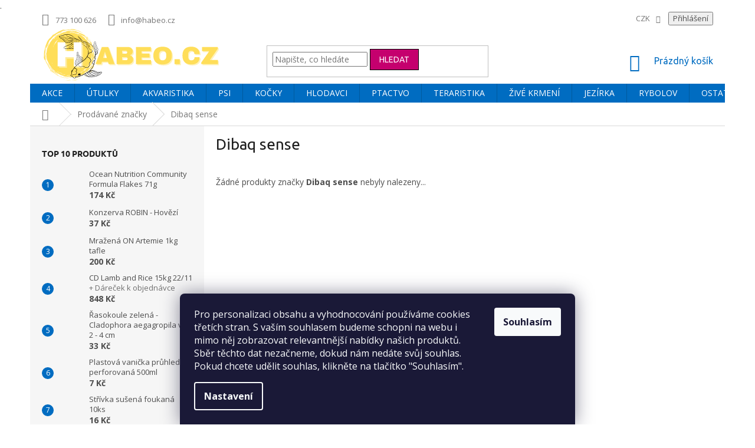

--- FILE ---
content_type: text/html; charset=utf-8
request_url: https://www.habeo.cz/znacka/dibaq-sense/
body_size: 34827
content:
<!doctype html><html lang="cs" dir="ltr" class="header-background-light external-fonts-loaded"><head><meta charset="utf-8" /><meta name="viewport" content="width=device-width,initial-scale=1" /><title>Dibaq sense - Habeo.cz</title><link rel="preconnect" href="https://cdn.myshoptet.com" /><link rel="dns-prefetch" href="https://cdn.myshoptet.com" /><link rel="preload" href="https://cdn.myshoptet.com/prj/dist/master/cms/libs/jquery/jquery-1.11.3.min.js" as="script" /><link href="https://cdn.myshoptet.com/prj/dist/master/cms/templates/frontend_templates/shared/css/font-face/open-sans.css" rel="stylesheet"><link href="https://cdn.myshoptet.com/prj/dist/master/cms/templates/frontend_templates/shared/css/font-face/ubuntu.css" rel="stylesheet"><link href="https://cdn.myshoptet.com/prj/dist/master/shop/dist/font-shoptet-11.css.62c94c7785ff2cea73b2.css" rel="stylesheet"><script>
dataLayer = [];
dataLayer.push({'shoptet' : {
    "pageId": -24,
    "pageType": "article",
    "currency": "CZK",
    "currencyInfo": {
        "decimalSeparator": ",",
        "exchangeRate": 1,
        "priceDecimalPlaces": 0,
        "symbol": "K\u010d",
        "symbolLeft": 0,
        "thousandSeparator": " "
    },
    "language": "cs",
    "projectId": 26697,
    "cartInfo": {
        "id": null,
        "freeShipping": false,
        "freeShippingFrom": 1000,
        "leftToFreeGift": {
            "formattedPrice": "0 K\u010d",
            "priceLeft": 0
        },
        "freeGift": false,
        "leftToFreeShipping": {
            "priceLeft": 1000,
            "dependOnRegion": 0,
            "formattedPrice": "1 000 K\u010d"
        },
        "discountCoupon": [],
        "getNoBillingShippingPrice": {
            "withoutVat": 0,
            "vat": 0,
            "withVat": 0
        },
        "cartItems": [],
        "taxMode": "ORDINARY"
    },
    "cart": [],
    "customer": {
        "priceRatio": 1,
        "priceListId": 1,
        "groupId": null,
        "registered": false,
        "mainAccount": false
    }
}});
dataLayer.push({'cookie_consent' : {
    "marketing": "denied",
    "analytics": "denied"
}});
document.addEventListener('DOMContentLoaded', function() {
    shoptet.consent.onAccept(function(agreements) {
        if (agreements.length == 0) {
            return;
        }
        dataLayer.push({
            'cookie_consent' : {
                'marketing' : (agreements.includes(shoptet.config.cookiesConsentOptPersonalisation)
                    ? 'granted' : 'denied'),
                'analytics': (agreements.includes(shoptet.config.cookiesConsentOptAnalytics)
                    ? 'granted' : 'denied')
            },
            'event': 'cookie_consent'
        });
    });
});
</script>
<meta property="og:type" content="website"><meta property="og:site_name" content="habeo.cz"><meta property="og:url" content="https://www.habeo.cz/znacka/dibaq-sense/"><meta property="og:title" content="Dibaq sense - Habeo.cz"><meta name="author" content="Habeo.cz"><meta name="web_author" content="Shoptet.cz"><meta name="dcterms.rightsHolder" content="www.habeo.cz"><meta name="robots" content="index,follow"><meta property="og:image" content="https://cdn.myshoptet.com/usr/www.habeo.cz/user/front_images/ogImage/hp.png?t=1768690608"><meta property="og:description" content="Dibaq sense"><meta name="description" content="Dibaq sense"><meta name="<meta name=" content="<meta name="><meta name="google-site-verification" content="MM4eN_WFxuercaTl4QWN_muESzmAHqTM77uKPaalHTc"><style>:root {--color-primary: #006CC1;--color-primary-h: 206;--color-primary-s: 100%;--color-primary-l: 38%;--color-primary-hover: #000000;--color-primary-hover-h: 0;--color-primary-hover-s: 0%;--color-primary-hover-l: 0%;--color-secondary: #FABF01;--color-secondary-h: 46;--color-secondary-s: 99%;--color-secondary-l: 49%;--color-secondary-hover: #000000;--color-secondary-hover-h: 0;--color-secondary-hover-s: 0%;--color-secondary-hover-l: 0%;--color-tertiary: #C5006E;--color-tertiary-h: 326;--color-tertiary-s: 100%;--color-tertiary-l: 39%;--color-tertiary-hover: #000000;--color-tertiary-hover-h: 0;--color-tertiary-hover-s: 0%;--color-tertiary-hover-l: 0%;--color-header-background: #ffffff;--template-font: "Open Sans";--template-headings-font: "Ubuntu";--header-background-url: none;--cookies-notice-background: #1A1937;--cookies-notice-color: #F8FAFB;--cookies-notice-button-hover: #f5f5f5;--cookies-notice-link-hover: #27263f;--templates-update-management-preview-mode-content: "Náhled aktualizací šablony je aktivní pro váš prohlížeč."}</style>
    
    <link href="https://cdn.myshoptet.com/prj/dist/master/shop/dist/main-11.less.fcb4a42d7bd8a71b7ee2.css" rel="stylesheet" />
        
    <script>var shoptet = shoptet || {};</script>
    <script src="https://cdn.myshoptet.com/prj/dist/master/shop/dist/main-3g-header.js.05f199e7fd2450312de2.js"></script>
<!-- User include --><!-- api 491(143) html code header -->
<link rel="stylesheet" href="https://cdn.myshoptet.com/usr/api2.dklab.cz/user/documents/_doplnky/doprava/26697/78/26697_78.css" type="text/css" /><style>
        :root {
            --dklab-background-color: #FFFFFF;
            --dklab-foreground-color: #402AFF;
            --dklab-transport-background-color: #FFFFFF;
            --dklab-transport-foreground-color: #006CC1;
            --dklab-gift-background-color: #000000;
            --dklab-gift-foreground-color: #FFFFFF;
        }</style>
<!-- api 608(256) html code header -->
<link rel="stylesheet" href="https://cdn.myshoptet.com/usr/api2.dklab.cz/user/documents/_doplnky/bannery/26697/3625/26697_3625.css" type="text/css" /><style>
        :root {
            --dklab-bannery-b-hp-padding: 15px;
            --dklab-bannery-b-hp-box-padding: 0px;
            --dklab-bannery-b-hp-big-screen: 33.333%;
            --dklab-bannery-b-hp-medium-screen: 33.333%;
            --dklab-bannery-b-hp-small-screen: 33.333%;
            --dklab-bannery-b-hp-tablet-screen: 33.333%;
            --dklab-bannery-b-hp-mobile-screen: 100%;

            --dklab-bannery-i-hp-icon-color: #000A11;
            --dklab-bannery-i-hp-color: #000000;
            --dklab-bannery-i-hp-background: #FFFFFF;            
            
            --dklab-bannery-i-d-icon-color: #402AFF;
            --dklab-bannery-i-d-color: #402AFF;
            --dklab-bannery-i-d-background: #FFFFFF;


            --dklab-bannery-i-hp-w-big-screen: 4;
            --dklab-bannery-i-hp-w-medium-screen: 4;
            --dklab-bannery-i-hp-w-small-screen: 4;
            --dklab-bannery-i-hp-w-tablet-screen: 4;
            --dklab-bannery-i-hp-w-mobile-screen: 2;
            
            --dklab-bannery-i-d-w-big-screen: 2;
            --dklab-bannery-i-d-w-medium-screen: 2;
            --dklab-bannery-i-d-w-small-screen: 2;
            --dklab-bannery-i-d-w-tablet-screen: 2;
            --dklab-bannery-i-d-w-mobile-screen: 2;

        }</style>
<!-- api 473(125) html code header -->

                <style>
                    #order-billing-methods .radio-wrapper[data-guid="de7d318e-ae2b-11ef-a6ff-0e98efab503b"]:not(.cgapplepay), #order-billing-methods .radio-wrapper[data-guid="de896bfd-ae2b-11ef-a6ff-0e98efab503b"]:not(.cggooglepay), #order-billing-methods .radio-wrapper[data-guid="df9aedda-ae2b-11ef-a6ff-0e98efab503b"]:not(.cgapplepay), #order-billing-methods .radio-wrapper[data-guid="dfa68242-ae2b-11ef-a6ff-0e98efab503b"]:not(.cggooglepay) {
                        display: none;
                    }
                </style>
                <script type="text/javascript">
                    document.addEventListener('DOMContentLoaded', function() {
                        if (getShoptetDataLayer('pageType') === 'billingAndShipping') {
                            
                try {
                    if (window.ApplePaySession && window.ApplePaySession.canMakePayments()) {
                        
                        if (document.querySelector('#order-billing-methods .radio-wrapper[data-guid="de7d318e-ae2b-11ef-a6ff-0e98efab503b"]')) {
                            document.querySelector('#order-billing-methods .radio-wrapper[data-guid="de7d318e-ae2b-11ef-a6ff-0e98efab503b"]').classList.add('cgapplepay');
                        }
                        

                        if (document.querySelector('#order-billing-methods .radio-wrapper[data-guid="df9aedda-ae2b-11ef-a6ff-0e98efab503b"]')) {
                            document.querySelector('#order-billing-methods .radio-wrapper[data-guid="df9aedda-ae2b-11ef-a6ff-0e98efab503b"]').classList.add('cgapplepay');
                        }
                        
                    }
                } catch (err) {} 
            
                            
                const cgBaseCardPaymentMethod = {
                        type: 'CARD',
                        parameters: {
                            allowedAuthMethods: ["PAN_ONLY", "CRYPTOGRAM_3DS"],
                            allowedCardNetworks: [/*"AMEX", "DISCOVER", "INTERAC", "JCB",*/ "MASTERCARD", "VISA"]
                        }
                };
                
                function cgLoadScript(src, callback)
                {
                    var s,
                        r,
                        t;
                    r = false;
                    s = document.createElement('script');
                    s.type = 'text/javascript';
                    s.src = src;
                    s.onload = s.onreadystatechange = function() {
                        if ( !r && (!this.readyState || this.readyState == 'complete') )
                        {
                            r = true;
                            callback();
                        }
                    };
                    t = document.getElementsByTagName('script')[0];
                    t.parentNode.insertBefore(s, t);
                } 
                
                function cgGetGoogleIsReadyToPayRequest() {
                    return Object.assign(
                        {},
                        {
                            apiVersion: 2,
                            apiVersionMinor: 0
                        },
                        {
                            allowedPaymentMethods: [cgBaseCardPaymentMethod]
                        }
                    );
                }

                function onCgGooglePayLoaded() {
                    let paymentsClient = new google.payments.api.PaymentsClient({environment: 'PRODUCTION'});
                    paymentsClient.isReadyToPay(cgGetGoogleIsReadyToPayRequest()).then(function(response) {
                        if (response.result) {
                            
                        if (document.querySelector('#order-billing-methods .radio-wrapper[data-guid="de896bfd-ae2b-11ef-a6ff-0e98efab503b"]')) {
                            document.querySelector('#order-billing-methods .radio-wrapper[data-guid="de896bfd-ae2b-11ef-a6ff-0e98efab503b"]').classList.add('cggooglepay');
                        }
                        

                        if (document.querySelector('#order-billing-methods .radio-wrapper[data-guid="dfa68242-ae2b-11ef-a6ff-0e98efab503b"]')) {
                            document.querySelector('#order-billing-methods .radio-wrapper[data-guid="dfa68242-ae2b-11ef-a6ff-0e98efab503b"]').classList.add('cggooglepay');
                        }
                        	 	 	 	 	 
                        }
                    })
                    .catch(function(err) {});
                }
                
                cgLoadScript('https://pay.google.com/gp/p/js/pay.js', onCgGooglePayLoaded);
            
                        }
                    });
                </script> 
                
<!-- service 608(256) html code header -->
<link rel="stylesheet" href="https://cdn.myshoptet.com/usr/api.dklab.cz/user/documents/fontawesome/css/all.css?v=1.02" type="text/css" />
<!-- service 619(267) html code header -->
<link href="https://cdn.myshoptet.com/usr/fvstudio.myshoptet.com/user/documents/addons/cartupsell.min.css?24.11.1" rel="stylesheet">
<!-- service 1462(1076) html code header -->
<link rel="stylesheet" href="https://cdn.myshoptet.com/usr/webotvurci.myshoptet.com/user/documents/plugin-product-interconnection/css/all.min.css?v=27"> 
<!-- service 409(63) html code header -->
<style>
#filters h4{cursor:pointer;}[class~=slider-wrapper],[class~=filter-section]{padding-left:0;}#filters h4{padding-left:13.5pt;}[class~=filter-section],[class~=slider-wrapper]{padding-bottom:0 !important;}#filters h4:before{position:absolute;}#filters h4:before{left:0;}[class~=filter-section],[class~=slider-wrapper]{padding-right:0;}#filters h4{padding-bottom:9pt;}#filters h4{padding-right:13.5pt;}#filters > .slider-wrapper,[class~=slider-wrapper] > div,.filter-sections form,[class~=slider-wrapper][class~=filter-section] > div,.razeni > form{display:none;}#filters h4:before,#filters .otevreny h4:before{content:"\e911";}#filters h4{padding-top:9pt;}[class~=filter-section],[class~=slider-wrapper]{padding-top:0 !important;}[class~=filter-section]{border-top-width:0 !important;}[class~=filter-section]{border-top-style:none !important;}[class~=filter-section]{border-top-color:currentColor !important;}#filters .otevreny h4:before,#filters h4:before{font-family:shoptet;}#filters h4{position:relative;}#filters h4{margin-left:0 !important;}[class~=filter-section]{border-image:none !important;}#filters h4{margin-bottom:0 !important;}#filters h4{margin-right:0 !important;}#filters h4{margin-top:0 !important;}#filters h4{border-top-width:.0625pc;}#filters h4{border-top-style:solid;}#filters h4{border-top-color:#e0e0e0;}[class~=slider-wrapper]{max-width:none;}[class~=otevreny] form,.slider-wrapper.otevreny > div,[class~=slider-wrapper][class~=otevreny] > div,.otevreny form{display:block;}#filters h4{border-image:none;}[class~=param-filter-top]{margin-bottom:.9375pc;}[class~=otevreny] form{margin-bottom:15pt;}[class~=slider-wrapper]{color:inherit;}#filters .otevreny h4:before{-webkit-transform:rotate(180deg);}[class~=slider-wrapper],#filters h4:before{background:none;}#filters h4:before{-webkit-transform:rotate(90deg);}#filters h4:before{-moz-transform:rotate(90deg);}[class~=param-filter-top] form{display:block !important;}#filters h4:before{-o-transform:rotate(90deg);}#filters h4:before{-ms-transform:rotate(90deg);}#filters h4:before{transform:rotate(90deg);}#filters h4:before{font-size:.104166667in;}#filters .otevreny h4:before{-moz-transform:rotate(180deg);}#filters .otevreny h4:before{-o-transform:rotate(180deg);}#filters h4:before{top:36%;}#filters .otevreny h4:before{-ms-transform:rotate(180deg);}#filters h4:before{height:auto;}#filters h4:before{width:auto;}#filters .otevreny h4:before{transform:rotate(180deg);}
@media screen and (max-width: 767px) {
.param-filter-top{padding-top: 15px;}
}
#content .filters-wrapper > div:first-of-type, #footer .filters-wrapper > div:first-of-type {text-align: left;}
.template-11.one-column-body .content .filter-sections{padding-top: 15px; padding-bottom: 15px;}
</style>
<!-- service 533(184) html code header -->
<style>
.vybrane-filtry::before{content: "Zvolené filtry";background: #999;color: #fff;display: block;margin: -10px -20px 10px -20px;padding: 7px 20px;font-weight: bold;text-transform: uppercase;}
.svk .vybrane-filtry::before{content: "Zvolené filtre";}
.hu .vybrane-filtry::before{content: "Kiválasztott filterek";}
.vybrane-filtry {background-color: #eaeaea;padding: 10px 20px;margin-left: -20px;margin-right: -20px;margin-bottom: 10px;}
.vybrane-filtry input[type="checkbox"]:checked + label::before, .vybrane-filtry input[type="radio"]:checked + label::before{content: "\e912";font-family: shoptet;background: none !important;display: inline-block;vertical-align: middle;font-size: 7px;line-height: 16px;border: 0;position: relative;top: -1px;transform: none;height: auto;width: auto;margin-right: 3px;color: #999;}
.vybrane-filtry input[type="checkbox"]:checked + label::after, .vybrane-filtry input[type="radio"]:checked + label::after{content: ",";background: none;border: 0;width: auto;height: auto;display: inline-block !important;position: relative;left: -3px;top: auto;transform: none;}
.vybrane-filtry .filter-section label.active {font-weight: 400; padding: 0; margin-right: 5px;}
.vybrane-filtry .filter-count{display: none;}
.vybrane-filtry .filter-section fieldset div, .vybrane-filtry h4, .vybrane-filtry form {display: inline-block;}
.vybrane-filtry h4::after{content: ":";}
.vybrane-filtry h4::before{display: none;}
#filters .vybrane-filtry h4{margin-right: 5px !important;margin-bottom: 0 !important;text-transform: none; border: 0 !important; padding: 0 !important;}
.sidebar h4 span:not(.question-tooltip){background-color: transparent;}
.vybrane-filtry .filter-section fieldset > div:last-of-type > label::after, .vybrane-filtry .filter-section fieldset > div > div:last-of-type > label::after{display: none !important;}
.vybrane-filtry .filter-section:not(.filter-section-default) {padding: 5px 0 !important; border-top: 0 !important;border-bottom: 1px solid #e0e0e0;}
.vybrane-filtry .filter-section form{margin-bottom: 0 !important;}
.param-filter-top .filter-section:last-of-type{border-bottom: 0;}
#content .filter-section fieldset div{width: auto;}
#content .vybrane-filtry form{vertical-align: middle;}
.vybrane-filtry .param-filter-top{margin-bottom: 0;}
.vybrane-filtry .param-filter-top form{width: 100%;}
.vybrane-filtry .param-filter-top form .aktivni-filtr{padding: 5px 0 !important;border-bottom: 1px solid #e0e0e0; width: 100%;}
.vybrane-filtry .param-filter-top input[type="checkbox"]:checked + label::after{display: none;}
.vybrane-filtry .advanced-filters-wrapper .advanced-parameter{display: none;}
.vybrane-filtry .advanced-filters-wrapper .filter-label{display: block !important;}
.vybrane-filtry .advanced-filters-wrapper > div {width: auto;}
.vybrane-filtry .advanced-filters-wrapper > div {padding-bottom: 0;}
.vybrane-filtry .question-tooltip{display: none;}
</style>
<link href="https://cdn.myshoptet.com/usr/252557.myshoptet.com/user/documents/zvolene-filtry/Classic.css?v3" rel="stylesheet" />
<!-- project html code header -->
<meta name="facebook-domain-verification" content="k7mcq29uxuzj3miql6k9uab2fhy64c" />

<style>

#header
{
   background-color: rgba(255,255,255,0) !important;
}

.top-navigation-bar
{
   background-color: rgba(255,255,255,0) !important;
   border-bottom-style: none !important;
   border-top-style: none !important;
}

.site-name
{
   margin-top: -20px !important;
}

.banner13
{
   margin-left: 30px;
}

#dklabDopravaBanner.type4 svg
{
   height: 25px !important;
   width: 35px !important;
}

#dklabDopravaBanner.type4 p
{
   font-size: 20px !important;
   line-height: 30px !important;
}

.top-navigation-menu
{
    flex: 1 1 50% !important;
}


</style>
<meta name="keywords" content="akvatistika, teraristika, chovatelské potřeby, Vsetín, Vizovice">.
<style>#s-menu li { padding: 0 1em}
#logo.text-logo {visibility:hidden}
</style>
<style>
#header .site-name a img { max-height: none; }
@media (min-width: 768px) {
.menu-helper { top: 100%; transform: translateY(-33px); }
}
</style>

<!-- Smartsupp Live Chat script -->
<script type="text/javascript">
var _smartsupp = _smartsupp || {};
_smartsupp.key = 'c107468c04dcd8f2ae054a37d16ba3a5ccc59105';
window.smartsupp||(function(d) {
  var s,c,o=smartsupp=function(){ o._.push(arguments)};o._=[];
  s=d.getElementsByTagName('script')[0];c=d.createElement('script');
  c.type='text/javascript';c.charset='utf-8';c.async=true;
  c.src='https://www.smartsuppchat.com/loader.js?';s.parentNode.insertBefore(c,s);
})(document);
</script>

<script data-ad-client="ca-pub-4664184343372883" async src="https://pagead2.googlesyndication.com/pagead/js/adsbygoogle.js"></script>


<style type="text/css">
.top-navigation-menu {
      display: none !important;
}

</style>

<style type="text/css">
#footer .footer-rows .site-name {
      display: none;
}
#footer .custom-footer {
      padding-left: 0px !important;
}
</style>


			
<!-- /User include --><link rel="shortcut icon" href="/favicon.ico" type="image/x-icon" /><link rel="canonical" href="https://www.habeo.cz/znacka/dibaq-sense/" />    <script>
        var _hwq = _hwq || [];
        _hwq.push(['setKey', '0CA465A2A82F5691C61DED60B1E72826']);
        _hwq.push(['setTopPos', '200']);
        _hwq.push(['showWidget', '21']);
        (function() {
            var ho = document.createElement('script');
            ho.src = 'https://cz.im9.cz/direct/i/gjs.php?n=wdgt&sak=0CA465A2A82F5691C61DED60B1E72826';
            var s = document.getElementsByTagName('script')[0]; s.parentNode.insertBefore(ho, s);
        })();
    </script>
<style>/* custom background */@media (min-width: 992px) {body {background-position: top center;background-repeat: no-repeat;background-attachment: fixed;}}</style>    <!-- Global site tag (gtag.js) - Google Analytics -->
    <script async src="https://www.googletagmanager.com/gtag/js?id=G-FRF1LMHG7M"></script>
    <script>
        
        window.dataLayer = window.dataLayer || [];
        function gtag(){dataLayer.push(arguments);}
        

                    console.debug('default consent data');

            gtag('consent', 'default', {"ad_storage":"denied","analytics_storage":"denied","ad_user_data":"denied","ad_personalization":"denied","wait_for_update":500});
            dataLayer.push({
                'event': 'default_consent'
            });
        
        gtag('js', new Date());

                gtag('config', 'UA-152930381-1', { 'groups': "UA" });
        
                gtag('config', 'G-FRF1LMHG7M', {"groups":"GA4","send_page_view":false,"content_group":"article","currency":"CZK","page_language":"cs"});
        
                gtag('config', 'AW-674973965', {"allow_enhanced_conversions":true});
        
        
        
        
        
                    gtag('event', 'page_view', {"send_to":"GA4","page_language":"cs","content_group":"article","currency":"CZK"});
        
        
        
        
        
        
        
        
        
        
        
        
        
        document.addEventListener('DOMContentLoaded', function() {
            if (typeof shoptet.tracking !== 'undefined') {
                for (var id in shoptet.tracking.bannersList) {
                    gtag('event', 'view_promotion', {
                        "send_to": "UA",
                        "promotions": [
                            {
                                "id": shoptet.tracking.bannersList[id].id,
                                "name": shoptet.tracking.bannersList[id].name,
                                "position": shoptet.tracking.bannersList[id].position
                            }
                        ]
                    });
                }
            }

            shoptet.consent.onAccept(function(agreements) {
                if (agreements.length !== 0) {
                    console.debug('gtag consent accept');
                    var gtagConsentPayload =  {
                        'ad_storage': agreements.includes(shoptet.config.cookiesConsentOptPersonalisation)
                            ? 'granted' : 'denied',
                        'analytics_storage': agreements.includes(shoptet.config.cookiesConsentOptAnalytics)
                            ? 'granted' : 'denied',
                                                                                                'ad_user_data': agreements.includes(shoptet.config.cookiesConsentOptPersonalisation)
                            ? 'granted' : 'denied',
                        'ad_personalization': agreements.includes(shoptet.config.cookiesConsentOptPersonalisation)
                            ? 'granted' : 'denied',
                        };
                    console.debug('update consent data', gtagConsentPayload);
                    gtag('consent', 'update', gtagConsentPayload);
                    dataLayer.push(
                        { 'event': 'update_consent' }
                    );
                }
            });
        });
    </script>
</head><body class="desktop id--24 in-znacka template-11 type-manufacturer-detail multiple-columns-body columns-3 ums_forms_redesign--off ums_a11y_category_page--on ums_discussion_rating_forms--off ums_flags_display_unification--on ums_a11y_login--on mobile-header-version-0"><noscript>
    <style>
        #header {
            padding-top: 0;
            position: relative !important;
            top: 0;
        }
        .header-navigation {
            position: relative !important;
        }
        .overall-wrapper {
            margin: 0 !important;
        }
        body:not(.ready) {
            visibility: visible !important;
        }
    </style>
    <div class="no-javascript">
        <div class="no-javascript__title">Musíte změnit nastavení vašeho prohlížeče</div>
        <div class="no-javascript__text">Podívejte se na: <a href="https://www.google.com/support/bin/answer.py?answer=23852">Jak povolit JavaScript ve vašem prohlížeči</a>.</div>
        <div class="no-javascript__text">Pokud používáte software na blokování reklam, může být nutné povolit JavaScript z této stránky.</div>
        <div class="no-javascript__text">Děkujeme.</div>
    </div>
</noscript>

        <div id="fb-root"></div>
        <script>
            window.fbAsyncInit = function() {
                FB.init({
//                    appId            : 'your-app-id',
                    autoLogAppEvents : true,
                    xfbml            : true,
                    version          : 'v19.0'
                });
            };
        </script>
        <script async defer crossorigin="anonymous" src="https://connect.facebook.net/cs_CZ/sdk.js"></script>    <div class="siteCookies siteCookies--bottom siteCookies--dark js-siteCookies" role="dialog" data-testid="cookiesPopup" data-nosnippet>
        <div class="siteCookies__form">
            <div class="siteCookies__content">
                <div class="siteCookies__text">
                    <span>Pro personalizaci obsahu a vyhodnocování používáme cookies třetích stran. S vaším souhlasem budeme schopni na webu i mimo něj zobrazovat relevantnější nabídky našich produktů. Sběr těchto dat nezačneme, dokud nám nedáte svůj souhlas. Pokud chcete udělit souhlas, klikněte na tlačítko "Souhlasím".</span>
                </div>
                <p class="siteCookies__links">
                    <button class="siteCookies__link js-cookies-settings" aria-label="Nastavení cookies" data-testid="cookiesSettings">Nastavení</button>
                </p>
            </div>
            <div class="siteCookies__buttonWrap">
                                <button class="siteCookies__button js-cookiesConsentSubmit" value="all" aria-label="Přijmout cookies" data-testid="buttonCookiesAccept">Souhlasím</button>
            </div>
        </div>
        <script>
            document.addEventListener("DOMContentLoaded", () => {
                const siteCookies = document.querySelector('.js-siteCookies');
                document.addEventListener("scroll", shoptet.common.throttle(() => {
                    const st = document.documentElement.scrollTop;
                    if (st > 1) {
                        siteCookies.classList.add('siteCookies--scrolled');
                    } else {
                        siteCookies.classList.remove('siteCookies--scrolled');
                    }
                }, 100));
            });
        </script>
    </div>
<a href="#content" class="skip-link sr-only">Přejít na obsah</a><div class="overall-wrapper"><div class="user-action"><div class="container">
    <div class="user-action-in">
                    <div id="login" class="user-action-login popup-widget login-widget" role="dialog" aria-labelledby="loginHeading">
        <div class="popup-widget-inner">
                            <h2 id="loginHeading">Přihlášení k vašemu účtu</h2><div id="customerLogin"><form action="/action/Customer/Login/" method="post" id="formLoginIncluded" class="csrf-enabled formLogin" data-testid="formLogin"><input type="hidden" name="referer" value="" /><div class="form-group"><div class="input-wrapper email js-validated-element-wrapper no-label"><input type="email" name="email" class="form-control" autofocus placeholder="E-mailová adresa (např. jan@novak.cz)" data-testid="inputEmail" autocomplete="email" required /></div></div><div class="form-group"><div class="input-wrapper password js-validated-element-wrapper no-label"><input type="password" name="password" class="form-control" placeholder="Heslo" data-testid="inputPassword" autocomplete="current-password" required /><span class="no-display">Nemůžete vyplnit toto pole</span><input type="text" name="surname" value="" class="no-display" /></div></div><div class="form-group"><div class="login-wrapper"><button type="submit" class="btn btn-secondary btn-text btn-login" data-testid="buttonSubmit">Přihlásit se</button><div class="password-helper"><a href="/registrace/" data-testid="signup" rel="nofollow">Nová registrace</a><a href="/klient/zapomenute-heslo/" rel="nofollow">Zapomenuté heslo</a></div></div></div><div class="social-login-buttons"><div class="social-login-buttons-divider"><span>nebo</span></div><div class="form-group"><a href="/action/Social/login/?provider=Facebook" class="login-btn facebook" rel="nofollow"><span class="login-facebook-icon"></span><strong>Přihlásit se přes Facebook</strong></a></div><div class="form-group"><a href="/action/Social/login/?provider=Google" class="login-btn google" rel="nofollow"><span class="login-google-icon"></span><strong>Přihlásit se přes Google</strong></a></div><div class="form-group"><a href="/action/Social/login/?provider=Seznam" class="login-btn seznam" rel="nofollow"><span class="login-seznam-icon"></span><strong>Přihlásit se přes Seznam</strong></a></div></div></form>
</div>                    </div>
    </div>

                            <div id="cart-widget" class="user-action-cart popup-widget cart-widget loader-wrapper" data-testid="popupCartWidget" role="dialog" aria-hidden="true">
    <div class="popup-widget-inner cart-widget-inner place-cart-here">
        <div class="loader-overlay">
            <div class="loader"></div>
        </div>
    </div>

    <div class="cart-widget-button">
        <a href="/kosik/" class="btn btn-conversion" id="continue-order-button" rel="nofollow" data-testid="buttonNextStep">Pokračovat do košíku</a>
    </div>
</div>
            </div>
</div>
</div><div class="top-navigation-bar" data-testid="topNavigationBar">

    <div class="container">

        <div class="top-navigation-contacts">
            <strong>Zákaznická podpora:</strong><a href="tel:773100626" class="project-phone" aria-label="Zavolat na 773100626" data-testid="contactboxPhone"><span>773 100 626</span></a><a href="mailto:info@habeo.cz" class="project-email" data-testid="contactboxEmail"><span>info@habeo.cz</span></a>        </div>

                            <div class="top-navigation-menu">
                <div class="top-navigation-menu-trigger"></div>
                <ul class="top-navigation-bar-menu">
                                            <li class="top-navigation-menu-item-1003">
                            <a href="/o-nas/" target="blank">• O nás</a>
                        </li>
                                            <li class="top-navigation-menu-item-1773">
                            <a href="/doprava-a-platba/" target="blank">• Doprava a platba</a>
                        </li>
                                            <li class="top-navigation-menu-item-39">
                            <a href="/obchodni-podminky/" target="blank">• Obchodní podmínky</a>
                        </li>
                                            <li class="top-navigation-menu-item-1818">
                            <a href="/podminky-ochrany-osobnich-udaju/" target="blank">• Ochrana osobních údajů</a>
                        </li>
                                            <li class="top-navigation-menu-item-external-215">
                            <a href="https://www.habeo.cz/nase-vydejni-mista/" target="blank">• Osobní odběry</a>
                        </li>
                                            <li class="top-navigation-menu-item-external-209">
                            <a href="https://www.habeo.cz/vymena-zbozi/" target="blank">• Výměna a vrácení zboží</a>
                        </li>
                                            <li class="top-navigation-menu-item-1779">
                            <a href="/jak-reklamovat/" target="blank">• Jak reklamovat</a>
                        </li>
                                            <li class="top-navigation-menu-item-1770">
                            <a href="/kontakt/" target="blank">• Kontakt</a>
                        </li>
                                            <li class="top-navigation-menu-item-external-241">
                            <a href="https://www.habeo.cz/hodnoceni-obchodu/" target="blank">• Hodnocení obchodu</a>
                        </li>
                                    </ul>
                <ul class="top-navigation-bar-menu-helper"></ul>
            </div>
        
        <div class="top-navigation-tools top-navigation-tools--language">
            <div class="responsive-tools">
                <a href="#" class="toggle-window" data-target="search" aria-label="Hledat" data-testid="linkSearchIcon"></a>
                                                            <a href="#" class="toggle-window" data-target="login"></a>
                                                    <a href="#" class="toggle-window" data-target="navigation" aria-label="Menu" data-testid="hamburgerMenu"></a>
            </div>
                <div class="dropdown">
        <span>Ceny v:</span>
        <button id="topNavigationDropdown" type="button" data-toggle="dropdown" aria-haspopup="true" aria-expanded="false">
            CZK
            <span class="caret"></span>
        </button>
        <ul class="dropdown-menu" aria-labelledby="topNavigationDropdown"><li><a href="/action/Currency/changeCurrency/?currencyCode=CZK" rel="nofollow">CZK</a></li><li><a href="/action/Currency/changeCurrency/?currencyCode=EUR" rel="nofollow">EUR</a></li></ul>
    </div>
            <button class="top-nav-button top-nav-button-login toggle-window" type="button" data-target="login" aria-haspopup="dialog" aria-controls="login" aria-expanded="false" data-testid="signin"><span>Přihlášení</span></button>        </div>

    </div>

</div>
<header id="header"><div class="container navigation-wrapper">
    <div class="header-top">
        <div class="site-name-wrapper">
            <div class="site-name"><a href="/" data-testid="linkWebsiteLogo"><img src="https://cdn.myshoptet.com/usr/www.habeo.cz/user/logos/ssssssssss.svg" alt="Habeo.cz" fetchpriority="low" /></a></div>        </div>
        <div class="search" itemscope itemtype="https://schema.org/WebSite">
            <meta itemprop="headline" content="Prodávané značky"/><meta itemprop="url" content="https://www.habeo.cz"/><meta itemprop="text" content="Dibaq sense"/>            <form action="/action/ProductSearch/prepareString/" method="post"
    id="formSearchForm" class="search-form compact-form js-search-main"
    itemprop="potentialAction" itemscope itemtype="https://schema.org/SearchAction" data-testid="searchForm">
    <fieldset>
        <meta itemprop="target"
            content="https://www.habeo.cz/vyhledavani/?string={string}"/>
        <input type="hidden" name="language" value="cs"/>
        
            
<input
    type="search"
    name="string"
        class="query-input form-control search-input js-search-input"
    placeholder="Napište, co hledáte"
    autocomplete="off"
    required
    itemprop="query-input"
    aria-label="Vyhledávání"
    data-testid="searchInput"
>
            <button type="submit" class="btn btn-default" data-testid="searchBtn">Hledat</button>
        
    </fieldset>
</form>
        </div>
        <div class="navigation-buttons">
                
    <a href="/kosik/" class="btn btn-icon toggle-window cart-count" data-target="cart" data-hover="true" data-redirect="true" data-testid="headerCart" rel="nofollow" aria-haspopup="dialog" aria-expanded="false" aria-controls="cart-widget">
        
                <span class="sr-only">Nákupní košík</span>
        
            <span class="cart-price visible-lg-inline-block" data-testid="headerCartPrice">
                                    Prázdný košík                            </span>
        
    
            </a>
        </div>
    </div>
    <nav id="navigation" aria-label="Hlavní menu" data-collapsible="true"><div class="navigation-in menu"><ul class="menu-level-1" role="menubar" data-testid="headerMenuItems"><li class="menu-item-3739 ext" role="none"><a href="/akce/" data-testid="headerMenuItem" role="menuitem" aria-haspopup="true" aria-expanded="false"><b>AKCE</b><span class="submenu-arrow"></span></a><ul class="menu-level-2" aria-label="AKCE" tabindex="-1" role="menu"><li class="menu-item-5917" role="none"><a href="/vyprodej-produktu/" class="menu-image" data-testid="headerMenuItem" tabindex="-1" aria-hidden="true"><img src="data:image/svg+xml,%3Csvg%20width%3D%22140%22%20height%3D%22100%22%20xmlns%3D%22http%3A%2F%2Fwww.w3.org%2F2000%2Fsvg%22%3E%3C%2Fsvg%3E" alt="" aria-hidden="true" width="140" height="100"  data-src="https://cdn.myshoptet.com/usr/www.habeo.cz/user/categories/thumb/sss_(2).png" fetchpriority="low" /></a><div><a href="/vyprodej-produktu/" data-testid="headerMenuItem" role="menuitem"><span>VÝPRODEJ</span></a>
                        </div></li><li class="menu-item-5872" role="none"><a href="/zvyhodnene-baleni-granuli/" class="menu-image" data-testid="headerMenuItem" tabindex="-1" aria-hidden="true"><img src="data:image/svg+xml,%3Csvg%20width%3D%22140%22%20height%3D%22100%22%20xmlns%3D%22http%3A%2F%2Fwww.w3.org%2F2000%2Fsvg%22%3E%3C%2Fsvg%3E" alt="" aria-hidden="true" width="140" height="100"  data-src="https://cdn.myshoptet.com/usr/www.habeo.cz/user/categories/thumb/-_.png" fetchpriority="low" /></a><div><a href="/zvyhodnene-baleni-granuli/" data-testid="headerMenuItem" role="menuitem"><span>Zvýhodněné balení granulí</span></a>
                        </div></li><li class="menu-item-4403" role="none"><a href="/po-expiracni-dobe/" class="menu-image" data-testid="headerMenuItem" tabindex="-1" aria-hidden="true"><img src="data:image/svg+xml,%3Csvg%20width%3D%22140%22%20height%3D%22100%22%20xmlns%3D%22http%3A%2F%2Fwww.w3.org%2F2000%2Fsvg%22%3E%3C%2Fsvg%3E" alt="" aria-hidden="true" width="140" height="100"  data-src="https://cdn.myshoptet.com/usr/www.habeo.cz/user/categories/thumb/logo.jpg" fetchpriority="low" /></a><div><a href="/po-expiracni-dobe/" data-testid="headerMenuItem" role="menuitem"><span>Po expirační době</span></a>
                        </div></li><li class="menu-item-5841" role="none"><a href="/poskozene-obaly/" class="menu-image" data-testid="headerMenuItem" tabindex="-1" aria-hidden="true"><img src="data:image/svg+xml,%3Csvg%20width%3D%22140%22%20height%3D%22100%22%20xmlns%3D%22http%3A%2F%2Fwww.w3.org%2F2000%2Fsvg%22%3E%3C%2Fsvg%3E" alt="" aria-hidden="true" width="140" height="100"  data-src="https://cdn.myshoptet.com/usr/www.habeo.cz/user/categories/thumb/ss_(2).png" fetchpriority="low" /></a><div><a href="/poskozene-obaly/" data-testid="headerMenuItem" role="menuitem"><span>Poškozené obaly</span></a>
                        </div></li><li class="menu-item-3489" role="none"><a href="/darkove-poukazy/" class="menu-image" data-testid="headerMenuItem" tabindex="-1" aria-hidden="true"><img src="data:image/svg+xml,%3Csvg%20width%3D%22140%22%20height%3D%22100%22%20xmlns%3D%22http%3A%2F%2Fwww.w3.org%2F2000%2Fsvg%22%3E%3C%2Fsvg%3E" alt="" aria-hidden="true" width="140" height="100"  data-src="https://cdn.myshoptet.com/usr/www.habeo.cz/user/categories/thumb/gift-card-logo-black.png" fetchpriority="low" /></a><div><a href="/darkove-poukazy/" data-testid="headerMenuItem" role="menuitem"><span>Dárkové poukazy</span></a>
                        </div></li><li class="menu-item-5823" role="none"><a href="/vanoce/" class="menu-image" data-testid="headerMenuItem" tabindex="-1" aria-hidden="true"><img src="data:image/svg+xml,%3Csvg%20width%3D%22140%22%20height%3D%22100%22%20xmlns%3D%22http%3A%2F%2Fwww.w3.org%2F2000%2Fsvg%22%3E%3C%2Fsvg%3E" alt="" aria-hidden="true" width="140" height="100"  data-src="https://cdn.myshoptet.com/usr/www.habeo.cz/user/categories/thumb/christmas-tree_1324667.png" fetchpriority="low" /></a><div><a href="/vanoce/" data-testid="headerMenuItem" role="menuitem"><span>Vánoce</span></a>
                        </div></li><li class="menu-item-5911" role="none"><a href="/akce-antiparazitika/" class="menu-image" data-testid="headerMenuItem" tabindex="-1" aria-hidden="true"><img src="data:image/svg+xml,%3Csvg%20width%3D%22140%22%20height%3D%22100%22%20xmlns%3D%22http%3A%2F%2Fwww.w3.org%2F2000%2Fsvg%22%3E%3C%2Fsvg%3E" alt="" aria-hidden="true" width="140" height="100"  data-src="https://cdn.myshoptet.com/usr/www.habeo.cz/user/categories/thumb/sss.png" fetchpriority="low" /></a><div><a href="/akce-antiparazitika/" data-testid="headerMenuItem" role="menuitem"><span>Antiparazitika</span></a>
                        </div></li></ul></li>
<li class="menu-item-5878 ext" role="none"><a href="/podpora-utulkum/" data-testid="headerMenuItem" role="menuitem" aria-haspopup="true" aria-expanded="false"><b>ÚTULKY</b><span class="submenu-arrow"></span></a><ul class="menu-level-2" aria-label="ÚTULKY" tabindex="-1" role="menu"><li class="menu-item-6001" role="none"><a href="/pelisek-kocici-kavarna/" class="menu-image" data-testid="headerMenuItem" tabindex="-1" aria-hidden="true"><img src="data:image/svg+xml,%3Csvg%20width%3D%22140%22%20height%3D%22100%22%20xmlns%3D%22http%3A%2F%2Fwww.w3.org%2F2000%2Fsvg%22%3E%3C%2Fsvg%3E" alt="" aria-hidden="true" width="140" height="100"  data-src="https://cdn.myshoptet.com/usr/www.habeo.cz/user/categories/thumb/pel____ek_logo.png" fetchpriority="low" /></a><div><a href="/pelisek-kocici-kavarna/" data-testid="headerMenuItem" role="menuitem"><span>Pelíšek - kočičí kavárna</span></a>
                        </div></li><li class="menu-item-5881" role="none"><a href="/utulek-pro-zvirata-v-nouzi/" class="menu-image" data-testid="headerMenuItem" tabindex="-1" aria-hidden="true"><img src="data:image/svg+xml,%3Csvg%20width%3D%22140%22%20height%3D%22100%22%20xmlns%3D%22http%3A%2F%2Fwww.w3.org%2F2000%2Fsvg%22%3E%3C%2Fsvg%3E" alt="" aria-hidden="true" width="140" height="100"  data-src="https://cdn.myshoptet.com/usr/www.habeo.cz/user/categories/thumb/462306930_857605173187145_3312963569721823826_n.jpg" fetchpriority="low" /></a><div><a href="/utulek-pro-zvirata-v-nouzi/" data-testid="headerMenuItem" role="menuitem"><span>Útulek pro zvířata v nouzi</span></a>
                        </div></li><li class="menu-item-5899" role="none"><a href="/utulek-dobre-ruce-zlin/" class="menu-image" data-testid="headerMenuItem" tabindex="-1" aria-hidden="true"><img src="data:image/svg+xml,%3Csvg%20width%3D%22140%22%20height%3D%22100%22%20xmlns%3D%22http%3A%2F%2Fwww.w3.org%2F2000%2Fsvg%22%3E%3C%2Fsvg%3E" alt="" aria-hidden="true" width="140" height="100"  data-src="https://cdn.myshoptet.com/usr/www.habeo.cz/user/categories/thumb/utulek-dobre-ruce.png" fetchpriority="low" /></a><div><a href="/utulek-dobre-ruce-zlin/" data-testid="headerMenuItem" role="menuitem"><span>Útulek Dobré Ruce, z.s.</span></a>
                        </div></li></ul></li>
<li class="menu-item-682 ext" role="none"><a href="/akvaristika/" data-testid="headerMenuItem" role="menuitem" aria-haspopup="true" aria-expanded="false"><b>AKVARISTIKA</b><span class="submenu-arrow"></span></a><ul class="menu-level-2" aria-label="AKVARISTIKA" tabindex="-1" role="menu"><li class="menu-item-708 has-third-level" role="none"><a href="/akvaria/" class="menu-image" data-testid="headerMenuItem" tabindex="-1" aria-hidden="true"><img src="data:image/svg+xml,%3Csvg%20width%3D%22140%22%20height%3D%22100%22%20xmlns%3D%22http%3A%2F%2Fwww.w3.org%2F2000%2Fsvg%22%3E%3C%2Fsvg%3E" alt="" aria-hidden="true" width="140" height="100"  data-src="https://cdn.myshoptet.com/usr/www.habeo.cz/user/categories/thumb/tral.jpg" fetchpriority="low" /></a><div><a href="/akvaria/" data-testid="headerMenuItem" role="menuitem"><span>Akvária</span></a>
                                                    <ul class="menu-level-3" role="menu">
                                                                    <li class="menu-item-1848" role="none">
                                        <a href="/podle-tvaru/" data-testid="headerMenuItem" role="menuitem">
                                            Podle tvaru</a>,                                    </li>
                                                                    <li class="menu-item-2039" role="none">
                                        <a href="/akvaria-podle-objemu/" data-testid="headerMenuItem" role="menuitem">
                                            Podle objemu</a>                                    </li>
                                                            </ul>
                        </div></li><li class="menu-item-1845 has-third-level" role="none"><a href="/akvarijni-sety/" class="menu-image" data-testid="headerMenuItem" tabindex="-1" aria-hidden="true"><img src="data:image/svg+xml,%3Csvg%20width%3D%22140%22%20height%3D%22100%22%20xmlns%3D%22http%3A%2F%2Fwww.w3.org%2F2000%2Fsvg%22%3E%3C%2Fsvg%3E" alt="" aria-hidden="true" width="140" height="100"  data-src="https://cdn.myshoptet.com/usr/www.habeo.cz/user/categories/thumb/tralala.jpg" fetchpriority="low" /></a><div><a href="/akvarijni-sety/" data-testid="headerMenuItem" role="menuitem"><span>Akvarijní sety</span></a>
                                                    <ul class="menu-level-3" role="menu">
                                                                    <li class="menu-item-5908" role="none">
                                        <a href="/set-rasoukouli/" data-testid="headerMenuItem" role="menuitem">
                                            Set řasoukoulí</a>                                    </li>
                                                            </ul>
                        </div></li><li class="menu-item-3482" role="none"><a href="/rasokoule/" class="menu-image" data-testid="headerMenuItem" tabindex="-1" aria-hidden="true"><img src="data:image/svg+xml,%3Csvg%20width%3D%22140%22%20height%3D%22100%22%20xmlns%3D%22http%3A%2F%2Fwww.w3.org%2F2000%2Fsvg%22%3E%3C%2Fsvg%3E" alt="" aria-hidden="true" width="140" height="100"  data-src="https://cdn.myshoptet.com/usr/www.habeo.cz/user/categories/thumb/__asokoule.png" fetchpriority="low" /></a><div><a href="/rasokoule/" data-testid="headerMenuItem" role="menuitem"><span>Řasokoule, sety</span></a>
                        </div></li><li class="menu-item-981 has-third-level" role="none"><a href="/aquascaping/" class="menu-image" data-testid="headerMenuItem" tabindex="-1" aria-hidden="true"><img src="data:image/svg+xml,%3Csvg%20width%3D%22140%22%20height%3D%22100%22%20xmlns%3D%22http%3A%2F%2Fwww.w3.org%2F2000%2Fsvg%22%3E%3C%2Fsvg%3E" alt="" aria-hidden="true" width="140" height="100"  data-src="https://cdn.myshoptet.com/usr/www.habeo.cz/user/categories/thumb/mikro.jpg" fetchpriority="low" /></a><div><a href="/aquascaping/" data-testid="headerMenuItem" role="menuitem"><span>Aquascaping a Nano akvária</span></a>
                                                    <ul class="menu-level-3" role="menu">
                                                                    <li class="menu-item-989" role="none">
                                        <a href="/pomucky-a-nastroje/" data-testid="headerMenuItem" role="menuitem">
                                            Pomůcky a nástroje</a>,                                    </li>
                                                                    <li class="menu-item-990" role="none">
                                        <a href="/dekorace/" data-testid="headerMenuItem" role="menuitem">
                                            Dekorace</a>                                    </li>
                                                            </ul>
                        </div></li><li class="menu-item-1994" role="none"><a href="/stolky--skrinky-pod-akvarium/" class="menu-image" data-testid="headerMenuItem" tabindex="-1" aria-hidden="true"><img src="data:image/svg+xml,%3Csvg%20width%3D%22140%22%20height%3D%22100%22%20xmlns%3D%22http%3A%2F%2Fwww.w3.org%2F2000%2Fsvg%22%3E%3C%2Fsvg%3E" alt="" aria-hidden="true" width="140" height="100"  data-src="https://cdn.myshoptet.com/usr/www.habeo.cz/user/categories/thumb/iko.jpg" fetchpriority="low" /></a><div><a href="/stolky--skrinky-pod-akvarium/" data-testid="headerMenuItem" role="menuitem"><span>Stolky, skříňky pod akvárium</span></a>
                        </div></li><li class="menu-item-1255 has-third-level" role="none"><a href="/krmeni/" class="menu-image" data-testid="headerMenuItem" tabindex="-1" aria-hidden="true"><img src="data:image/svg+xml,%3Csvg%20width%3D%22140%22%20height%3D%22100%22%20xmlns%3D%22http%3A%2F%2Fwww.w3.org%2F2000%2Fsvg%22%3E%3C%2Fsvg%3E" alt="" aria-hidden="true" width="140" height="100"  data-src="https://cdn.myshoptet.com/usr/www.habeo.cz/user/categories/thumb/krmen____ko.jpg" fetchpriority="low" /></a><div><a href="/krmeni/" data-testid="headerMenuItem" role="menuitem"><span>Krmení</span></a>
                                                    <ul class="menu-level-3" role="menu">
                                                                    <li class="menu-item-683" role="none">
                                        <a href="/krmiva/" data-testid="headerMenuItem" role="menuitem">
                                            Sladkovodní akvaristika - krmiva</a>,                                    </li>
                                                                    <li class="menu-item-692" role="none">
                                        <a href="/krmiva-morska-akvaristika/" data-testid="headerMenuItem" role="menuitem">
                                            Mořská akvaristika - krmiva</a>,                                    </li>
                                                                    <li class="menu-item-888" role="none">
                                        <a href="/zive-krmeni/" data-testid="headerMenuItem" role="menuitem">
                                            Živé krmení</a>,                                    </li>
                                                                    <li class="menu-item-1399" role="none">
                                        <a href="/susene/" data-testid="headerMenuItem" role="menuitem">
                                            Sušené krmení</a>,                                    </li>
                                                                    <li class="menu-item-1436" role="none">
                                        <a href="/spec--doplnky/" data-testid="headerMenuItem" role="menuitem">
                                            Doplňky krmení</a>,                                    </li>
                                                                    <li class="menu-item-2363" role="none">
                                        <a href="/artemie-2/" data-testid="headerMenuItem" role="menuitem">
                                            Artémie</a>                                    </li>
                                                            </ul>
                        </div></li><li class="menu-item-698" role="none"><a href="/artemie/" class="menu-image" data-testid="headerMenuItem" tabindex="-1" aria-hidden="true"><img src="data:image/svg+xml,%3Csvg%20width%3D%22140%22%20height%3D%22100%22%20xmlns%3D%22http%3A%2F%2Fwww.w3.org%2F2000%2Fsvg%22%3E%3C%2Fsvg%3E" alt="" aria-hidden="true" width="140" height="100"  data-src="https://cdn.myshoptet.com/usr/www.habeo.cz/user/categories/thumb/sn__mek_obrazovky_2020-09-22_151531.jpg" fetchpriority="low" /></a><div><a href="/artemie/" data-testid="headerMenuItem" role="menuitem"><span>Artémie</span></a>
                        </div></li><li class="menu-item-1229 has-third-level" role="none"><a href="/prislusenstvi-2/" class="menu-image" data-testid="headerMenuItem" tabindex="-1" aria-hidden="true"><img src="data:image/svg+xml,%3Csvg%20width%3D%22140%22%20height%3D%22100%22%20xmlns%3D%22http%3A%2F%2Fwww.w3.org%2F2000%2Fsvg%22%3E%3C%2Fsvg%3E" alt="" aria-hidden="true" width="140" height="100"  data-src="https://cdn.myshoptet.com/usr/www.habeo.cz/user/categories/thumb/hodica.jpg" fetchpriority="low" /></a><div><a href="/prislusenstvi-2/" data-testid="headerMenuItem" role="menuitem"><span>Příslušenství</span></a>
                                                    <ul class="menu-level-3" role="menu">
                                                                    <li class="menu-item-2429" role="none">
                                        <a href="/morska-akvaristika/" data-testid="headerMenuItem" role="menuitem">
                                            Mořská akvaristika</a>,                                    </li>
                                                                    <li class="menu-item-1001" role="none">
                                        <a href="/pomucky-a-nastroje-3/" data-testid="headerMenuItem" role="menuitem">
                                            Pomůcky a nástroje</a>,                                    </li>
                                                                    <li class="menu-item-1264" role="none">
                                        <a href="/porodnicky/" data-testid="headerMenuItem" role="menuitem">
                                            Porodničky</a>,                                    </li>
                                                                    <li class="menu-item-1408" role="none">
                                        <a href="/prevoz-ryb/" data-testid="headerMenuItem" role="menuitem">
                                            Převoz ryb</a>,                                    </li>
                                                                    <li class="menu-item-1803" role="none">
                                        <a href="/podlozky-pod-akvarium/" data-testid="headerMenuItem" role="menuitem">
                                            Podložky pod akvárium</a>,                                    </li>
                                                                    <li class="menu-item-2132" role="none">
                                        <a href="/hadice/" data-testid="headerMenuItem" role="menuitem">
                                            Hadice a jejich příslušenství</a>                                    </li>
                                                            </ul>
                        </div></li><li class="menu-item-710 has-third-level" role="none"><a href="/technika/" class="menu-image" data-testid="headerMenuItem" tabindex="-1" aria-hidden="true"><img src="data:image/svg+xml,%3Csvg%20width%3D%22140%22%20height%3D%22100%22%20xmlns%3D%22http%3A%2F%2Fwww.w3.org%2F2000%2Fsvg%22%3E%3C%2Fsvg%3E" alt="" aria-hidden="true" width="140" height="100"  data-src="https://cdn.myshoptet.com/usr/www.habeo.cz/user/categories/thumb/rdggggg.jpg" fetchpriority="low" /></a><div><a href="/technika/" data-testid="headerMenuItem" role="menuitem"><span>Technika </span></a>
                                                    <ul class="menu-level-3" role="menu">
                                                                    <li class="menu-item-2165" role="none">
                                        <a href="/uv-sterilizatory-2/" data-testid="headerMenuItem" role="menuitem">
                                            UV Sterilizátory</a>,                                    </li>
                                                                    <li class="menu-item-2168" role="none">
                                        <a href="/ostatni-2/" data-testid="headerMenuItem" role="menuitem">
                                            Ostatní</a>,                                    </li>
                                                                    <li class="menu-item-2228" role="none">
                                        <a href="/chlazeni-akvarii/" data-testid="headerMenuItem" role="menuitem">
                                            Chlazení akvárií</a>,                                    </li>
                                                                    <li class="menu-item-2237" role="none">
                                        <a href="/chov-artemii/" data-testid="headerMenuItem" role="menuitem">
                                            Chov artemií</a>,                                    </li>
                                                                    <li class="menu-item-2312" role="none">
                                        <a href="/odpenovace/" data-testid="headerMenuItem" role="menuitem">
                                            Odpěňovače</a>,                                    </li>
                                                                    <li class="menu-item-711" role="none">
                                        <a href="/akvarijni-osvetleni/" data-testid="headerMenuItem" role="menuitem">
                                            Akvarijní osvětlení</a>,                                    </li>
                                                                    <li class="menu-item-712" role="none">
                                        <a href="/filtrace/" data-testid="headerMenuItem" role="menuitem">
                                            Filtrace</a>,                                    </li>
                                                                    <li class="menu-item-715" role="none">
                                        <a href="/topitka/" data-testid="headerMenuItem" role="menuitem">
                                            Topítka</a>,                                    </li>
                                                                    <li class="menu-item-909" role="none">
                                        <a href="/uv-zarivky/" data-testid="headerMenuItem" role="menuitem">
                                            UV zářivky</a>,                                    </li>
                                                                    <li class="menu-item-1056" role="none">
                                        <a href="/vzduchovaci-motorky/" data-testid="headerMenuItem" role="menuitem">
                                            Vzduchovaní</a>,                                    </li>
                                                                    <li class="menu-item-1272" role="none">
                                        <a href="/cerpadla-a-privzdus-hlavy/" data-testid="headerMenuItem" role="menuitem">
                                            Čerpadla a přivzdušňovací hlavy</a>,                                    </li>
                                                                    <li class="menu-item-1284" role="none">
                                        <a href="/automaticke-krmitka/" data-testid="headerMenuItem" role="menuitem">
                                            Automatické krmítka</a>                                    </li>
                                                            </ul>
                        </div></li><li class="menu-item-720 has-third-level" role="none"><a href="/dekorace-a-3d-pozadi/" class="menu-image" data-testid="headerMenuItem" tabindex="-1" aria-hidden="true"><img src="data:image/svg+xml,%3Csvg%20width%3D%22140%22%20height%3D%22100%22%20xmlns%3D%22http%3A%2F%2Fwww.w3.org%2F2000%2Fsvg%22%3E%3C%2Fsvg%3E" alt="" aria-hidden="true" width="140" height="100"  data-src="https://cdn.myshoptet.com/usr/www.habeo.cz/user/categories/thumb/kotva.jpg" fetchpriority="low" /></a><div><a href="/dekorace-a-3d-pozadi/" data-testid="headerMenuItem" role="menuitem"><span>Dekorace, keramika, pozadí</span></a>
                                                    <ul class="menu-level-3" role="menu">
                                                                    <li class="menu-item-722" role="none">
                                        <a href="/dekorace-2/" data-testid="headerMenuItem" role="menuitem">
                                            Dekorace</a>,                                    </li>
                                                                    <li class="menu-item-1416" role="none">
                                        <a href="/pozadi-2/" data-testid="headerMenuItem" role="menuitem">
                                            Pozadí</a>,                                    </li>
                                                                    <li class="menu-item-2339" role="none">
                                        <a href="/keramika/" data-testid="headerMenuItem" role="menuitem">
                                            Keramika</a>                                    </li>
                                                            </ul>
                        </div></li><li class="menu-item-1257 has-third-level" role="none"><a href="/akvarijni-chemie/" class="menu-image" data-testid="headerMenuItem" tabindex="-1" aria-hidden="true"><img src="data:image/svg+xml,%3Csvg%20width%3D%22140%22%20height%3D%22100%22%20xmlns%3D%22http%3A%2F%2Fwww.w3.org%2F2000%2Fsvg%22%3E%3C%2Fsvg%3E" alt="" aria-hidden="true" width="140" height="100"  data-src="https://cdn.myshoptet.com/usr/www.habeo.cz/user/categories/thumb/tralalalalalalala.jpg" fetchpriority="low" /></a><div><a href="/akvarijni-chemie/" data-testid="headerMenuItem" role="menuitem"><span>Akvarijní chemie</span></a>
                                                    <ul class="menu-level-3" role="menu">
                                                                    <li class="menu-item-998" role="none">
                                        <a href="/testovani-vody-2/" data-testid="headerMenuItem" role="menuitem">
                                            Testování vody</a>,                                    </li>
                                                                    <li class="menu-item-728" role="none">
                                        <a href="/pripravky-sladkovodni-akvaristika/" data-testid="headerMenuItem" role="menuitem">
                                            Přípravky - sladkovodní akvaristika</a>,                                    </li>
                                                                    <li class="menu-item-729" role="none">
                                        <a href="/pripravky-morska-akvaristika/" data-testid="headerMenuItem" role="menuitem">
                                            Přípravky - mořská akvaristika</a>,                                    </li>
                                                                    <li class="menu-item-1405" role="none">
                                        <a href="/nasada-bakterii/" data-testid="headerMenuItem" role="menuitem">
                                            Násada bakterií</a>,                                    </li>
                                                                    <li class="menu-item-6004" role="none">
                                        <a href="/pece-a-udrzba-akvaria/" data-testid="headerMenuItem" role="menuitem">
                                            Péče a údržba akvária</a>                                    </li>
                                                            </ul>
                        </div></li><li class="menu-item-882 has-third-level" role="none"><a href="/substraty-pro-akvarium/" class="menu-image" data-testid="headerMenuItem" tabindex="-1" aria-hidden="true"><img src="data:image/svg+xml,%3Csvg%20width%3D%22140%22%20height%3D%22100%22%20xmlns%3D%22http%3A%2F%2Fwww.w3.org%2F2000%2Fsvg%22%3E%3C%2Fsvg%3E" alt="" aria-hidden="true" width="140" height="100"  data-src="https://cdn.myshoptet.com/usr/www.habeo.cz/user/categories/thumb/__t__rk.jpg" fetchpriority="low" /></a><div><a href="/substraty-pro-akvarium/" data-testid="headerMenuItem" role="menuitem"><span>Substráty, štěrky, písky</span></a>
                                                    <ul class="menu-level-3" role="menu">
                                                                    <li class="menu-item-1247" role="none">
                                        <a href="/akvarijni-pisky/" data-testid="headerMenuItem" role="menuitem">
                                            Akvarijní písky a štěrky</a>,                                    </li>
                                                                    <li class="menu-item-1256" role="none">
                                        <a href="/subastraty-s-zivinami/" data-testid="headerMenuItem" role="menuitem">
                                            Substráty s živinami</a>                                    </li>
                                                            </ul>
                        </div></li><li class="menu-item-733 has-third-level" role="none"><a href="/rostliny/" class="menu-image" data-testid="headerMenuItem" tabindex="-1" aria-hidden="true"><img src="data:image/svg+xml,%3Csvg%20width%3D%22140%22%20height%3D%22100%22%20xmlns%3D%22http%3A%2F%2Fwww.w3.org%2F2000%2Fsvg%22%3E%3C%2Fsvg%3E" alt="" aria-hidden="true" width="140" height="100"  data-src="https://cdn.myshoptet.com/usr/www.habeo.cz/user/categories/thumb/joho.jpg" fetchpriority="low" /></a><div><a href="/rostliny/" data-testid="headerMenuItem" role="menuitem"><span>Rostliny a příslušenství</span></a>
                                                    <ul class="menu-level-3" role="menu">
                                                                    <li class="menu-item-707" role="none">
                                        <a href="/vyziva-rostlin/" data-testid="headerMenuItem" role="menuitem">
                                            Výživa Rostlin</a>                                    </li>
                                                            </ul>
                        </div></li><li class="menu-item-2585" role="none"><a href="/knihy/" class="menu-image" data-testid="headerMenuItem" tabindex="-1" aria-hidden="true"><img src="data:image/svg+xml,%3Csvg%20width%3D%22140%22%20height%3D%22100%22%20xmlns%3D%22http%3A%2F%2Fwww.w3.org%2F2000%2Fsvg%22%3E%3C%2Fsvg%3E" alt="" aria-hidden="true" width="140" height="100"  data-src="https://cdn.myshoptet.com/usr/www.habeo.cz/user/categories/thumb/book.jpg" fetchpriority="low" /></a><div><a href="/knihy/" data-testid="headerMenuItem" role="menuitem"><span>Knihy</span></a>
                        </div></li></ul></li>
<li class="menu-item-1455 ext" role="none"><a href="/psi/" data-testid="headerMenuItem" role="menuitem" aria-haspopup="true" aria-expanded="false"><b>PSI</b><span class="submenu-arrow"></span></a><ul class="menu-level-2" aria-label="PSI" tabindex="-1" role="menu"><li class="menu-item-2543 has-third-level" role="none"><a href="/krmivo-pro-psy/" class="menu-image" data-testid="headerMenuItem" tabindex="-1" aria-hidden="true"><img src="data:image/svg+xml,%3Csvg%20width%3D%22140%22%20height%3D%22100%22%20xmlns%3D%22http%3A%2F%2Fwww.w3.org%2F2000%2Fsvg%22%3E%3C%2Fsvg%3E" alt="" aria-hidden="true" width="140" height="100"  data-src="https://cdn.myshoptet.com/usr/www.habeo.cz/user/categories/thumb/krmen___pes.jpg" fetchpriority="low" /></a><div><a href="/krmivo-pro-psy/" data-testid="headerMenuItem" role="menuitem"><span>Krmivo pro psy</span></a>
                                                    <ul class="menu-level-3" role="menu">
                                                                    <li class="menu-item-1461" role="none">
                                        <a href="/granule/" data-testid="headerMenuItem" role="menuitem">
                                            Granule pro psy</a>,                                    </li>
                                                                    <li class="menu-item-1623" role="none">
                                        <a href="/konzervy-2/" data-testid="headerMenuItem" role="menuitem">
                                            Konzervy pro psy</a>,                                    </li>
                                                                    <li class="menu-item-1560" role="none">
                                        <a href="/trvanlive-salamy/" data-testid="headerMenuItem" role="menuitem">
                                            Trvanlivé salámy, kapsičky pro psy</a>,                                    </li>
                                                                    <li class="menu-item-2000" role="none">
                                        <a href="/mrazene-salamy-a-maso-pro-psy/" data-testid="headerMenuItem" role="menuitem">
                                            Mražené salámy a maso pro psy</a>,                                    </li>
                                                                    <li class="menu-item-1566" role="none">
                                        <a href="/prilohova-krmiva/" data-testid="headerMenuItem" role="menuitem">
                                            Přílohová krmiva pro psy</a>,                                    </li>
                                                                    <li class="menu-item-2489" role="none">
                                        <a href="/vyziva-pro-stenata/" data-testid="headerMenuItem" role="menuitem">
                                            Výživa pro štěňata</a>,                                    </li>
                                                                    <li class="menu-item-5731" role="none">
                                        <a href="/oleje-a-vyzivove-doplnky/" data-testid="headerMenuItem" role="menuitem">
                                            Oleje a výživové doplňky</a>,                                    </li>
                                                                    <li class="menu-item-6021" role="none">
                                        <a href="/barf/" data-testid="headerMenuItem" role="menuitem">
                                            BARF</a>                                    </li>
                                                            </ul>
                        </div></li><li class="menu-item-1626 has-third-level" role="none"><a href="/pamlsky-pro-psy/" class="menu-image" data-testid="headerMenuItem" tabindex="-1" aria-hidden="true"><img src="data:image/svg+xml,%3Csvg%20width%3D%22140%22%20height%3D%22100%22%20xmlns%3D%22http%3A%2F%2Fwww.w3.org%2F2000%2Fsvg%22%3E%3C%2Fsvg%3E" alt="" aria-hidden="true" width="140" height="100"  data-src="https://cdn.myshoptet.com/usr/www.habeo.cz/user/categories/thumb/kosti__ka.jpg" fetchpriority="low" /></a><div><a href="/pamlsky-pro-psy/" data-testid="headerMenuItem" role="menuitem"><span>Pamlsky pro psy</span></a>
                                                    <ul class="menu-level-3" role="menu">
                                                                    <li class="menu-item-2558" role="none">
                                        <a href="/pastiky-2/" data-testid="headerMenuItem" role="menuitem">
                                            Paštiky pro psy</a>,                                    </li>
                                                                    <li class="menu-item-1548" role="none">
                                        <a href="/prirodni-susene/" data-testid="headerMenuItem" role="menuitem">
                                            Sušené pochoutky pro psy</a>,                                    </li>
                                                                    <li class="menu-item-5844" role="none">
                                        <a href="/mrazem-susene/" data-testid="headerMenuItem" role="menuitem">
                                            Mrazem sušené</a>,                                    </li>
                                                                    <li class="menu-item-5847" role="none">
                                        <a href="/dentalni-2/" data-testid="headerMenuItem" role="menuitem">
                                            Dentální</a>,                                    </li>
                                                                    <li class="menu-item-5850" role="none">
                                        <a href="/susenky/" data-testid="headerMenuItem" role="menuitem">
                                            Sušenky</a>                                    </li>
                                                            </ul>
                        </div></li><li class="menu-item-2369" role="none"><a href="/vitaminy-a-leciva-pro-psy/" class="menu-image" data-testid="headerMenuItem" tabindex="-1" aria-hidden="true"><img src="data:image/svg+xml,%3Csvg%20width%3D%22140%22%20height%3D%22100%22%20xmlns%3D%22http%3A%2F%2Fwww.w3.org%2F2000%2Fsvg%22%3E%3C%2Fsvg%3E" alt="" aria-hidden="true" width="140" height="100"  data-src="https://cdn.myshoptet.com/usr/www.habeo.cz/user/categories/thumb/doplnky_stravy.jpg" fetchpriority="low" /></a><div><a href="/vitaminy-a-leciva-pro-psy/" data-testid="headerMenuItem" role="menuitem"><span>Vitamíny a léčiva pro psy</span></a>
                        </div></li><li class="menu-item-1725 has-third-level" role="none"><a href="/antiparazitika/" class="menu-image" data-testid="headerMenuItem" tabindex="-1" aria-hidden="true"><img src="data:image/svg+xml,%3Csvg%20width%3D%22140%22%20height%3D%22100%22%20xmlns%3D%22http%3A%2F%2Fwww.w3.org%2F2000%2Fsvg%22%3E%3C%2Fsvg%3E" alt="" aria-hidden="true" width="140" height="100"  data-src="https://cdn.myshoptet.com/usr/www.habeo.cz/user/categories/thumb/kl____t________ff-1.jpg" fetchpriority="low" /></a><div><a href="/antiparazitika/" data-testid="headerMenuItem" role="menuitem"><span>Antiparazitní potřeby pro psy</span></a>
                                                    <ul class="menu-level-3" role="menu">
                                                                    <li class="menu-item-5734" role="none">
                                        <a href="/antiparazitni-obojky-pro-psy/" data-testid="headerMenuItem" role="menuitem">
                                            Antiparazitní obojky</a>,                                    </li>
                                                                    <li class="menu-item-5737" role="none">
                                        <a href="/antiparazitni-pipety-pro-psy/" data-testid="headerMenuItem" role="menuitem">
                                            Antiparazitní pipety</a>,                                    </li>
                                                                    <li class="menu-item-5740" role="none">
                                        <a href="/antiparazitni-spreje-na-psy-a-prostredi/" data-testid="headerMenuItem" role="menuitem">
                                            Antiparazitní spreje</a>,                                    </li>
                                                                    <li class="menu-item-5743" role="none">
                                        <a href="/sampony-a-ostatni-potreby/" data-testid="headerMenuItem" role="menuitem">
                                            Šampony a ostatní potřeby</a>                                    </li>
                                                            </ul>
                        </div></li><li class="menu-item-5932 has-third-level" role="none"><a href="/veterinarni-dieta-pro-psy/" class="menu-image" data-testid="headerMenuItem" tabindex="-1" aria-hidden="true"><img src="data:image/svg+xml,%3Csvg%20width%3D%22140%22%20height%3D%22100%22%20xmlns%3D%22http%3A%2F%2Fwww.w3.org%2F2000%2Fsvg%22%3E%3C%2Fsvg%3E" alt="" aria-hidden="true" width="140" height="100"  data-src="https://cdn.myshoptet.com/usr/www.habeo.cz/user/categories/thumb/vetpsy.png" fetchpriority="low" /></a><div><a href="/veterinarni-dieta-pro-psy/" data-testid="headerMenuItem" role="menuitem"><span>Veterinární dieta pro psy</span></a>
                                                    <ul class="menu-level-3" role="menu">
                                                                    <li class="menu-item-5935" role="none">
                                        <a href="/veterinarni-granule-pro-psy/" data-testid="headerMenuItem" role="menuitem">
                                            Granule</a>,                                    </li>
                                                                    <li class="menu-item-5938" role="none">
                                        <a href="/veterinarni-konzervy-pro-psy/" data-testid="headerMenuItem" role="menuitem">
                                            Konzervy</a>,                                    </li>
                                                                    <li class="menu-item-5941" role="none">
                                        <a href="/veterinarni-pochoutky-pro-psy/" data-testid="headerMenuItem" role="menuitem">
                                            Pochoutky</a>                                    </li>
                                                            </ul>
                        </div></li><li class="menu-item-1815 has-third-level" role="none"><a href="/hracky/" class="menu-image" data-testid="headerMenuItem" tabindex="-1" aria-hidden="true"><img src="data:image/svg+xml,%3Csvg%20width%3D%22140%22%20height%3D%22100%22%20xmlns%3D%22http%3A%2F%2Fwww.w3.org%2F2000%2Fsvg%22%3E%3C%2Fsvg%3E" alt="" aria-hidden="true" width="140" height="100"  data-src="https://cdn.myshoptet.com/usr/www.habeo.cz/user/categories/thumb/hra__i__ky.jpg" fetchpriority="low" /></a><div><a href="/hracky/" data-testid="headerMenuItem" role="menuitem"><span>Hračky pro psy</span></a>
                                                    <ul class="menu-level-3" role="menu">
                                                                    <li class="menu-item-5665" role="none">
                                        <a href="/micky/" data-testid="headerMenuItem" role="menuitem">
                                            Míčky</a>,                                    </li>
                                                                    <li class="menu-item-5668" role="none">
                                        <a href="/plysove/" data-testid="headerMenuItem" role="menuitem">
                                            Plyšové</a>,                                    </li>
                                                                    <li class="menu-item-5671" role="none">
                                        <a href="/interaktivni/" data-testid="headerMenuItem" role="menuitem">
                                            Interaktivní</a>,                                    </li>
                                                                    <li class="menu-item-5674" role="none">
                                        <a href="/frisbee/" data-testid="headerMenuItem" role="menuitem">
                                            Frisbee</a>,                                    </li>
                                                                    <li class="menu-item-5677" role="none">
                                        <a href="/uzly-a-pretahovadla/" data-testid="headerMenuItem" role="menuitem">
                                            Uzly a přetahovadla</a>,                                    </li>
                                                                    <li class="menu-item-5680" role="none">
                                        <a href="/dentalni/" data-testid="headerMenuItem" role="menuitem">
                                            Dentální</a>                                    </li>
                                                            </ul>
                        </div></li><li class="menu-item-2468 has-third-level" role="none"><a href="/pelisky/" class="menu-image" data-testid="headerMenuItem" tabindex="-1" aria-hidden="true"><img src="data:image/svg+xml,%3Csvg%20width%3D%22140%22%20height%3D%22100%22%20xmlns%3D%22http%3A%2F%2Fwww.w3.org%2F2000%2Fsvg%22%3E%3C%2Fsvg%3E" alt="" aria-hidden="true" width="140" height="100"  data-src="https://cdn.myshoptet.com/usr/www.habeo.cz/user/categories/thumb/plooo.jpg" fetchpriority="low" /></a><div><a href="/pelisky/" data-testid="headerMenuItem" role="menuitem"><span>Pelíšky pro psy</span></a>
                                                    <ul class="menu-level-3" role="menu">
                                                                    <li class="menu-item-5746" role="none">
                                        <a href="/chladici-pelisky-a-podlozky/" data-testid="headerMenuItem" role="menuitem">
                                            Chladící pelíšky a podložky</a>,                                    </li>
                                                                    <li class="menu-item-5749" role="none">
                                        <a href="/deky--matrace-a-polstare/" data-testid="headerMenuItem" role="menuitem">
                                            Deky, matrace a polštáře</a>,                                    </li>
                                                                    <li class="menu-item-5752" role="none">
                                        <a href="/pelisky-s-okrajem/" data-testid="headerMenuItem" role="menuitem">
                                            Pelíšky s okrajem</a>,                                    </li>
                                                                    <li class="menu-item-5755" role="none">
                                        <a href="/kukane-a-boudicky-pro-psy/" data-testid="headerMenuItem" role="menuitem">
                                            Kukaně a boudičky</a>                                    </li>
                                                            </ul>
                        </div></li><li class="menu-item-2051 has-third-level" role="none"><a href="/oblecky--bundy--vesty/" class="menu-image" data-testid="headerMenuItem" tabindex="-1" aria-hidden="true"><img src="data:image/svg+xml,%3Csvg%20width%3D%22140%22%20height%3D%22100%22%20xmlns%3D%22http%3A%2F%2Fwww.w3.org%2F2000%2Fsvg%22%3E%3C%2Fsvg%3E" alt="" aria-hidden="true" width="140" height="100"  data-src="https://cdn.myshoptet.com/usr/www.habeo.cz/user/categories/thumb/oble__ek.jpg" fetchpriority="low" /></a><div><a href="/oblecky--bundy--vesty/" data-testid="headerMenuItem" role="menuitem"><span>Psí oblečky, boty, brýle</span></a>
                                                    <ul class="menu-level-3" role="menu">
                                                                    <li class="menu-item-3654" role="none">
                                        <a href="/bundy-2/" data-testid="headerMenuItem" role="menuitem">
                                            Psí bundy</a>,                                    </li>
                                                                    <li class="menu-item-3657" role="none">
                                        <a href="/plastenky/" data-testid="headerMenuItem" role="menuitem">
                                            Psí pláštěnky</a>,                                    </li>
                                                                    <li class="menu-item-3660" role="none">
                                        <a href="/svetry/" data-testid="headerMenuItem" role="menuitem">
                                            Psí svetry, mikiny</a>,                                    </li>
                                                                    <li class="menu-item-3663" role="none">
                                        <a href="/boticky-a-ponozky/" data-testid="headerMenuItem" role="menuitem">
                                            Psí botičky a ponožky</a>,                                    </li>
                                                                    <li class="menu-item-3805" role="none">
                                        <a href="/slunecni-bryle/" data-testid="headerMenuItem" role="menuitem">
                                            Psí sluneční brýle</a>,                                    </li>
                                                                    <li class="menu-item-5773" role="none">
                                        <a href="/reflexni-vesty-pro-psy/" data-testid="headerMenuItem" role="menuitem">
                                            Reflexní vesty</a>                                    </li>
                                                            </ul>
                        </div></li><li class="menu-item-1970 has-third-level" role="none"><a href="/cestovani/" class="menu-image" data-testid="headerMenuItem" tabindex="-1" aria-hidden="true"><img src="data:image/svg+xml,%3Csvg%20width%3D%22140%22%20height%3D%22100%22%20xmlns%3D%22http%3A%2F%2Fwww.w3.org%2F2000%2Fsvg%22%3E%3C%2Fsvg%3E" alt="" aria-hidden="true" width="140" height="100"  data-src="https://cdn.myshoptet.com/usr/www.habeo.cz/user/categories/thumb/l__hev.jpg" fetchpriority="low" /></a><div><a href="/cestovani/" data-testid="headerMenuItem" role="menuitem"><span>Příslušenství na cesty pro psy</span></a>
                                                    <ul class="menu-level-3" role="menu">
                                                                    <li class="menu-item-5758" role="none">
                                        <a href="/cestovni-misky-a-lahve-pro-psy/" data-testid="headerMenuItem" role="menuitem">
                                            Cestovní misky</a>,                                    </li>
                                                                    <li class="menu-item-5761" role="none">
                                        <a href="/autopotahy-pro-psy/" data-testid="headerMenuItem" role="menuitem">
                                            Autopotahy</a>,                                    </li>
                                                                    <li class="menu-item-5764" role="none">
                                        <a href="/prepravni-tasky-pro-psy/" data-testid="headerMenuItem" role="menuitem">
                                            Přepravní tašky</a>,                                    </li>
                                                                    <li class="menu-item-5767" role="none">
                                        <a href="/prepravni-boxy-a-prepravky-pro-psy/" data-testid="headerMenuItem" role="menuitem">
                                            Přepravky a boxy</a>,                                    </li>
                                                                    <li class="menu-item-5770" role="none">
                                        <a href="/postroje-do-auta-pro-psy/" data-testid="headerMenuItem" role="menuitem">
                                            Autopostroje</a>                                    </li>
                                                            </ul>
                        </div></li><li class="menu-item-1755 has-third-level" role="none"><a href="/misky/" class="menu-image" data-testid="headerMenuItem" tabindex="-1" aria-hidden="true"><img src="data:image/svg+xml,%3Csvg%20width%3D%22140%22%20height%3D%22100%22%20xmlns%3D%22http%3A%2F%2Fwww.w3.org%2F2000%2Fsvg%22%3E%3C%2Fsvg%3E" alt="" aria-hidden="true" width="140" height="100"  data-src="https://cdn.myshoptet.com/usr/www.habeo.cz/user/categories/thumb/miskallp.jpg" fetchpriority="low" /></a><div><a href="/misky/" data-testid="headerMenuItem" role="menuitem"><span>Misky pro psy</span></a>
                                                    <ul class="menu-level-3" role="menu">
                                                                    <li class="menu-item-2564" role="none">
                                        <a href="/keramicke-misky/" data-testid="headerMenuItem" role="menuitem">
                                            Keramické misky</a>,                                    </li>
                                                                    <li class="menu-item-2567" role="none">
                                        <a href="/nerezove-misky/" data-testid="headerMenuItem" role="menuitem">
                                            Nerezové misky</a>,                                    </li>
                                                                    <li class="menu-item-2570" role="none">
                                        <a href="/plastove-misky/" data-testid="headerMenuItem" role="menuitem">
                                            Plastové misky</a>,                                    </li>
                                                                    <li class="menu-item-2654" role="none">
                                        <a href="/prostirani-2/" data-testid="headerMenuItem" role="menuitem">
                                            Prostírání</a>,                                    </li>
                                                                    <li class="menu-item-2657" role="none">
                                        <a href="/zasobniky-na-krmivo-a-vodu/" data-testid="headerMenuItem" role="menuitem">
                                            Zásobníky na krmivo a vodu</a>                                    </li>
                                                            </ul>
                        </div></li><li class="menu-item-1734 has-third-level" role="none"><a href="/kosmetika--hygiena-a-uprava-pro-psy/" class="menu-image" data-testid="headerMenuItem" tabindex="-1" aria-hidden="true"><img src="data:image/svg+xml,%3Csvg%20width%3D%22140%22%20height%3D%22100%22%20xmlns%3D%22http%3A%2F%2Fwww.w3.org%2F2000%2Fsvg%22%3E%3C%2Fsvg%3E" alt="" aria-hidden="true" width="140" height="100"  data-src="https://cdn.myshoptet.com/usr/www.habeo.cz/user/categories/thumb/p____e.jpg" fetchpriority="low" /></a><div><a href="/kosmetika--hygiena-a-uprava-pro-psy/" data-testid="headerMenuItem" role="menuitem"><span>Kosmetika, hygiena a úprava pro psy</span></a>
                                                    <ul class="menu-level-3" role="menu">
                                                                    <li class="menu-item-2663" role="none">
                                        <a href="/sampony-a-kondicionery-pro-psy/" data-testid="headerMenuItem" role="menuitem">
                                            Šampony a kondicionéry pro psy</a>,                                    </li>
                                                                    <li class="menu-item-2666" role="none">
                                        <a href="/hrebeny--kartace/" data-testid="headerMenuItem" role="menuitem">
                                            Hřebeny, kartáče pro psy</a>,                                    </li>
                                                                    <li class="menu-item-2669" role="none">
                                        <a href="/nuzky--kleste/" data-testid="headerMenuItem" role="menuitem">
                                            Nůžky, kleště pro psy</a>,                                    </li>
                                                                    <li class="menu-item-5776" role="none">
                                        <a href="/sacky-na-trus/" data-testid="headerMenuItem" role="menuitem">
                                            Sáčky na trus</a>,                                    </li>
                                                                    <li class="menu-item-5782" role="none">
                                        <a href="/pece-o-zuby-a-dentalni-hygiena-psu/" data-testid="headerMenuItem" role="menuitem">
                                            Péče o zuby</a>,                                    </li>
                                                                    <li class="menu-item-5785" role="none">
                                        <a href="/usni-a-ocni-kapky-pro-psy/" data-testid="headerMenuItem" role="menuitem">
                                            Ušní a oční péče</a>,                                    </li>
                                                                    <li class="menu-item-5788" role="none">
                                        <a href="/odpuzovace-psu/" data-testid="headerMenuItem" role="menuitem">
                                            Odpuzovače psů</a>,                                    </li>
                                                                    <li class="menu-item-5791" role="none">
                                        <a href="/proti-skvrnam-a-zapachu/" data-testid="headerMenuItem" role="menuitem">
                                            Skvrny a zápach</a>,                                    </li>
                                                                    <li class="menu-item-5794" role="none">
                                        <a href="/pece-o-tlapky/" data-testid="headerMenuItem" role="menuitem">
                                            Péče o tlapky</a>                                    </li>
                                                            </ul>
                        </div></li><li class="menu-item-1641 has-third-level" role="none"><a href="/obojky/" class="menu-image" data-testid="headerMenuItem" tabindex="-1" aria-hidden="true"><img src="data:image/svg+xml,%3Csvg%20width%3D%22140%22%20height%3D%22100%22%20xmlns%3D%22http%3A%2F%2Fwww.w3.org%2F2000%2Fsvg%22%3E%3C%2Fsvg%3E" alt="" aria-hidden="true" width="140" height="100"  data-src="https://cdn.myshoptet.com/usr/www.habeo.cz/user/categories/thumb/obojek_zkou______kaad.jpg" fetchpriority="low" /></a><div><a href="/obojky/" data-testid="headerMenuItem" role="menuitem"><span>Obojky pro psy</span></a>
                                                    <ul class="menu-level-3" role="menu">
                                                                    <li class="menu-item-1644" role="none">
                                        <a href="/obojky-nylonove/" data-testid="headerMenuItem" role="menuitem">
                                            Nylonové obojky pro psy</a>,                                    </li>
                                                                    <li class="menu-item-1650" role="none">
                                        <a href="/obojky-kozene-2/" data-testid="headerMenuItem" role="menuitem">
                                            Kožené obojky pro psy</a>,                                    </li>
                                                                    <li class="menu-item-1653" role="none">
                                        <a href="/podsite-penovkou/" data-testid="headerMenuItem" role="menuitem">
                                            Obojky pro psy podšité pěnovkou</a>,                                    </li>
                                                                    <li class="menu-item-1674" role="none">
                                        <a href="/tvarovane/" data-testid="headerMenuItem" role="menuitem">
                                            Tvarované obojky pro psy</a>,                                    </li>
                                                                    <li class="menu-item-1677" role="none">
                                        <a href="/podsite-plsti/" data-testid="headerMenuItem" role="menuitem">
                                            Obojky pro psy podšité plstí</a>,                                    </li>
                                                                    <li class="menu-item-3651" role="none">
                                        <a href="/svitici-obojky/" data-testid="headerMenuItem" role="menuitem">
                                            Svítící obojky pro psy</a>,                                    </li>
                                                                    <li class="menu-item-5779" role="none">
                                        <a href="/adresare-pro-psy/" data-testid="headerMenuItem" role="menuitem">
                                            Adresáře pro psy</a>,                                    </li>
                                                                    <li class="menu-item-5820" role="none">
                                        <a href="/satky/" data-testid="headerMenuItem" role="menuitem">
                                            Šátky</a>                                    </li>
                                                            </ul>
                        </div></li><li class="menu-item-1701 has-third-level" role="none"><a href="/voditka/" class="menu-image" data-testid="headerMenuItem" tabindex="-1" aria-hidden="true"><img src="data:image/svg+xml,%3Csvg%20width%3D%22140%22%20height%3D%22100%22%20xmlns%3D%22http%3A%2F%2Fwww.w3.org%2F2000%2Fsvg%22%3E%3C%2Fsvg%3E" alt="" aria-hidden="true" width="140" height="100"  data-src="https://cdn.myshoptet.com/usr/www.habeo.cz/user/categories/thumb/vod__tko_zkou__ka.jpg" fetchpriority="low" /></a><div><a href="/voditka/" data-testid="headerMenuItem" role="menuitem"><span>Vodítka pro psy</span></a>
                                                    <ul class="menu-level-3" role="menu">
                                                                    <li class="menu-item-2477" role="none">
                                        <a href="/samonavijeci/" data-testid="headerMenuItem" role="menuitem">
                                            Samonavíjecí</a>,                                    </li>
                                                                    <li class="menu-item-1704" role="none">
                                        <a href="/voditka-kozena/" data-testid="headerMenuItem" role="menuitem">
                                            Kožená vodítka pro psy</a>,                                    </li>
                                                                    <li class="menu-item-2087" role="none">
                                        <a href="/nylonove/" data-testid="headerMenuItem" role="menuitem">
                                            Nylonové vodítka pro psy</a>,                                    </li>
                                                                    <li class="menu-item-4254" role="none">
                                        <a href="/stopovaci-voditka/" data-testid="headerMenuItem" role="menuitem">
                                            Stopovací vodítka</a>                                    </li>
                                                            </ul>
                        </div></li><li class="menu-item-1967" role="none"><a href="/postroje-3/" class="menu-image" data-testid="headerMenuItem" tabindex="-1" aria-hidden="true"><img src="data:image/svg+xml,%3Csvg%20width%3D%22140%22%20height%3D%22100%22%20xmlns%3D%22http%3A%2F%2Fwww.w3.org%2F2000%2Fsvg%22%3E%3C%2Fsvg%3E" alt="" aria-hidden="true" width="140" height="100"  data-src="https://cdn.myshoptet.com/usr/www.habeo.cz/user/categories/thumb/postroj_pes.jpg" fetchpriority="low" /></a><div><a href="/postroje-3/" data-testid="headerMenuItem" role="menuitem"><span>Postroje pro psy</span></a>
                        </div></li><li class="menu-item-1590 has-third-level" role="none"><a href="/nahubky/" class="menu-image" data-testid="headerMenuItem" tabindex="-1" aria-hidden="true"><img src="data:image/svg+xml,%3Csvg%20width%3D%22140%22%20height%3D%22100%22%20xmlns%3D%22http%3A%2F%2Fwww.w3.org%2F2000%2Fsvg%22%3E%3C%2Fsvg%3E" alt="" aria-hidden="true" width="140" height="100"  data-src="https://cdn.myshoptet.com/usr/www.habeo.cz/user/categories/thumb/n__hubek.jpg" fetchpriority="low" /></a><div><a href="/nahubky/" data-testid="headerMenuItem" role="menuitem"><span>Náhubky pro psy</span></a>
                                                    <ul class="menu-level-3" role="menu">
                                                                    <li class="menu-item-1593" role="none">
                                        <a href="/kovove-nahubky/" data-testid="headerMenuItem" role="menuitem">
                                            Kovové náhubky pro psy</a>,                                    </li>
                                                                    <li class="menu-item-1608" role="none">
                                        <a href="/nahubky-kozene/" data-testid="headerMenuItem" role="menuitem">
                                            Kožené náhubky pro psy</a>,                                    </li>
                                                                    <li class="menu-item-1979" role="none">
                                        <a href="/nylonove-nahubky/" data-testid="headerMenuItem" role="menuitem">
                                            Nylonové náhubky pro psy</a>,                                    </li>
                                                                    <li class="menu-item-2063" role="none">
                                        <a href="/plastove/" data-testid="headerMenuItem" role="menuitem">
                                            Plastové  náhubky pro psy</a>                                    </li>
                                                            </ul>
                        </div></li><li class="menu-item-1982 has-third-level" role="none"><a href="/vycvikove-pomucky/" class="menu-image" data-testid="headerMenuItem" tabindex="-1" aria-hidden="true"><img src="data:image/svg+xml,%3Csvg%20width%3D%22140%22%20height%3D%22100%22%20xmlns%3D%22http%3A%2F%2Fwww.w3.org%2F2000%2Fsvg%22%3E%3C%2Fsvg%3E" alt="" aria-hidden="true" width="140" height="100"  data-src="https://cdn.myshoptet.com/usr/www.habeo.cz/user/categories/thumb/p____talka.jpg" fetchpriority="low" /></a><div><a href="/vycvikove-pomucky/" data-testid="headerMenuItem" role="menuitem"><span>Výcvikové pomůcky pro psy</span></a>
                                                    <ul class="menu-level-3" role="menu">
                                                                    <li class="menu-item-5797" role="none">
                                        <a href="/pamlskovniky/" data-testid="headerMenuItem" role="menuitem">
                                            Pamlskovníky</a>,                                    </li>
                                                                    <li class="menu-item-5800" role="none">
                                        <a href="/klikry-a-pistalky/" data-testid="headerMenuItem" role="menuitem">
                                            Klikry a píšťalky</a>                                    </li>
                                                            </ul>
                        </div></li><li class="menu-item-3507" role="none"><a href="/vystrazne-cedule/" class="menu-image" data-testid="headerMenuItem" tabindex="-1" aria-hidden="true"><img src="data:image/svg+xml,%3Csvg%20width%3D%22140%22%20height%3D%22100%22%20xmlns%3D%22http%3A%2F%2Fwww.w3.org%2F2000%2Fsvg%22%3E%3C%2Fsvg%3E" alt="" aria-hidden="true" width="140" height="100"  data-src="https://cdn.myshoptet.com/usr/www.habeo.cz/user/categories/thumb/cedule_pozor_pes.jpg" fetchpriority="low" /></a><div><a href="/vystrazne-cedule/" data-testid="headerMenuItem" role="menuitem"><span>Psí výstražné cedule</span></a>
                        </div></li><li class="menu-item-3669 has-third-level" role="none"><a href="/pro-stenata/" class="menu-image" data-testid="headerMenuItem" tabindex="-1" aria-hidden="true"><img src="data:image/svg+xml,%3Csvg%20width%3D%22140%22%20height%3D%22100%22%20xmlns%3D%22http%3A%2F%2Fwww.w3.org%2F2000%2Fsvg%22%3E%3C%2Fsvg%3E" alt="" aria-hidden="true" width="140" height="100"  data-src="https://cdn.myshoptet.com/usr/www.habeo.cz/user/categories/thumb/datov___zdroj_1.jpg" fetchpriority="low" /></a><div><a href="/pro-stenata/" data-testid="headerMenuItem" role="menuitem"><span>Pro štěňata</span></a>
                                                    <ul class="menu-level-3" role="menu">
                                                                    <li class="menu-item-3681" role="none">
                                        <a href="/krmiva-7/" data-testid="headerMenuItem" role="menuitem">
                                            Krmiva pro štěňata</a>,                                    </li>
                                                                    <li class="menu-item-3693" role="none">
                                        <a href="/hracky-5/" data-testid="headerMenuItem" role="menuitem">
                                            Hračky pro štěňata</a>,                                    </li>
                                                                    <li class="menu-item-3696" role="none">
                                        <a href="/kosmetika-a-pece/" data-testid="headerMenuItem" role="menuitem">
                                            Kosmetika a péče pro štěňata</a>,                                    </li>
                                                                    <li class="menu-item-3699" role="none">
                                        <a href="/ostatni-potreby/" data-testid="headerMenuItem" role="menuitem">
                                            Ostatní potřeby pro štěňata</a>                                    </li>
                                                            </ul>
                        </div></li></ul></li>
<li class="menu-item-1334 ext" role="none"><a href="/kocky/" data-testid="headerMenuItem" role="menuitem" aria-haspopup="true" aria-expanded="false"><b>KOČKY</b><span class="submenu-arrow"></span></a><ul class="menu-level-2" aria-label="KOČKY" tabindex="-1" role="menu"><li class="menu-item-2549 has-third-level" role="none"><a href="/krmiva-pro-kocky/" class="menu-image" data-testid="headerMenuItem" tabindex="-1" aria-hidden="true"><img src="data:image/svg+xml,%3Csvg%20width%3D%22140%22%20height%3D%22100%22%20xmlns%3D%22http%3A%2F%2Fwww.w3.org%2F2000%2Fsvg%22%3E%3C%2Fsvg%3E" alt="" aria-hidden="true" width="140" height="100"  data-src="https://cdn.myshoptet.com/usr/www.habeo.cz/user/categories/thumb/krmen___ko__ka3.jpg" fetchpriority="low" /></a><div><a href="/krmiva-pro-kocky/" data-testid="headerMenuItem" role="menuitem"><span>Krmiva pro kočky</span></a>
                                                    <ul class="menu-level-3" role="menu">
                                                                    <li class="menu-item-1340" role="none">
                                        <a href="/granule-pro-kocky/" data-testid="headerMenuItem" role="menuitem">
                                            Granule</a>,                                    </li>
                                                                    <li class="menu-item-2555" role="none">
                                        <a href="/pastiky/" data-testid="headerMenuItem" role="menuitem">
                                            Paštiky pro kočky</a>,                                    </li>
                                                                    <li class="menu-item-2333" role="none">
                                        <a href="/kapsicky/" data-testid="headerMenuItem" role="menuitem">
                                            Kapsičky pro kočky</a>,                                    </li>
                                                                    <li class="menu-item-1916" role="none">
                                        <a href="/pamlsky-2/" data-testid="headerMenuItem" role="menuitem">
                                            Pamlsky, vitamínové doplňky, podpůrné prostředky pro kočky</a>,                                    </li>
                                                                    <li class="menu-item-5944" role="none">
                                        <a href="/polevky--drinky/" data-testid="headerMenuItem" role="menuitem">
                                            Polévky, drinky</a>,                                    </li>
                                                                    <li class="menu-item-1363" role="none">
                                        <a href="/konzervy/" data-testid="headerMenuItem" role="menuitem">
                                            Konzervy</a>,                                    </li>
                                                                    <li class="menu-item-2687" role="none">
                                        <a href="/mrazene-maso-2/" data-testid="headerMenuItem" role="menuitem">
                                            Mražené maso</a>                                    </li>
                                                            </ul>
                        </div></li><li class="menu-item-1749 has-third-level" role="none"><a href="/misky-pro-kocky/" class="menu-image" data-testid="headerMenuItem" tabindex="-1" aria-hidden="true"><img src="data:image/svg+xml,%3Csvg%20width%3D%22140%22%20height%3D%22100%22%20xmlns%3D%22http%3A%2F%2Fwww.w3.org%2F2000%2Fsvg%22%3E%3C%2Fsvg%3E" alt="" aria-hidden="true" width="140" height="100"  data-src="https://cdn.myshoptet.com/usr/www.habeo.cz/user/categories/thumb/miska_ko__ka_11.jpg" fetchpriority="low" /></a><div><a href="/misky-pro-kocky/" data-testid="headerMenuItem" role="menuitem"><span>Misky pro kočky</span></a>
                                                    <ul class="menu-level-3" role="menu">
                                                                    <li class="menu-item-2573" role="none">
                                        <a href="/keramicke-misky-2/" data-testid="headerMenuItem" role="menuitem">
                                            Keramické misky</a>,                                    </li>
                                                                    <li class="menu-item-2576" role="none">
                                        <a href="/plastove-misky-2/" data-testid="headerMenuItem" role="menuitem">
                                            Plastové misky</a>,                                    </li>
                                                                    <li class="menu-item-2579" role="none">
                                        <a href="/nerezove-misky-2/" data-testid="headerMenuItem" role="menuitem">
                                            Nerezové misky</a>,                                    </li>
                                                                    <li class="menu-item-2630" role="none">
                                        <a href="/fontany/" data-testid="headerMenuItem" role="menuitem">
                                            Fontány</a>                                    </li>
                                                            </ul>
                        </div></li><li class="menu-item-1335" role="none"><a href="/steliva/" class="menu-image" data-testid="headerMenuItem" tabindex="-1" aria-hidden="true"><img src="data:image/svg+xml,%3Csvg%20width%3D%22140%22%20height%3D%22100%22%20xmlns%3D%22http%3A%2F%2Fwww.w3.org%2F2000%2Fsvg%22%3E%3C%2Fsvg%3E" alt="" aria-hidden="true" width="140" height="100"  data-src="https://cdn.myshoptet.com/usr/www.habeo.cz/user/categories/thumb/steliva_ko__ka_333.jpg" fetchpriority="low" /></a><div><a href="/steliva/" data-testid="headerMenuItem" role="menuitem"><span>Steliva pro kočky</span></a>
                        </div></li><li class="menu-item-1955 has-third-level" role="none"><a href="/hracky-3/" class="menu-image" data-testid="headerMenuItem" tabindex="-1" aria-hidden="true"><img src="data:image/svg+xml,%3Csvg%20width%3D%22140%22%20height%3D%22100%22%20xmlns%3D%22http%3A%2F%2Fwww.w3.org%2F2000%2Fsvg%22%3E%3C%2Fsvg%3E" alt="" aria-hidden="true" width="140" height="100"  data-src="https://cdn.myshoptet.com/usr/www.habeo.cz/user/categories/thumb/hra__ka_pro_ko__ky.jpg" fetchpriority="low" /></a><div><a href="/hracky-3/" data-testid="headerMenuItem" role="menuitem"><span>Hračky pro kočky</span></a>
                                                    <ul class="menu-level-3" role="menu">
                                                                    <li class="menu-item-5683" role="none">
                                        <a href="/mysky/" data-testid="headerMenuItem" role="menuitem">
                                            Myšky</a>,                                    </li>
                                                                    <li class="menu-item-5686" role="none">
                                        <a href="/udice-a-tycky/" data-testid="headerMenuItem" role="menuitem">
                                            Udice a tyčky</a>,                                    </li>
                                                                    <li class="menu-item-5689" role="none">
                                        <a href="/interaktivni-2/" data-testid="headerMenuItem" role="menuitem">
                                            Interaktivní</a>                                    </li>
                                                            </ul>
                        </div></li><li class="menu-item-5950 has-third-level" role="none"><a href="/veterinarni-krmiva-pro-kocky/" class="menu-image" data-testid="headerMenuItem" tabindex="-1" aria-hidden="true"><img src="data:image/svg+xml,%3Csvg%20width%3D%22140%22%20height%3D%22100%22%20xmlns%3D%22http%3A%2F%2Fwww.w3.org%2F2000%2Fsvg%22%3E%3C%2Fsvg%3E" alt="" aria-hidden="true" width="140" height="100"  data-src="https://cdn.myshoptet.com/usr/www.habeo.cz/user/categories/thumb/sssss.png" fetchpriority="low" /></a><div><a href="/veterinarni-krmiva-pro-kocky/" data-testid="headerMenuItem" role="menuitem"><span>Veterinární krmiva pro kočky</span></a>
                                                    <ul class="menu-level-3" role="menu">
                                                                    <li class="menu-item-5953" role="none">
                                        <a href="/veterinarni-granule-pro-kocky/" data-testid="headerMenuItem" role="menuitem">
                                            Granule</a>,                                    </li>
                                                                    <li class="menu-item-5956" role="none">
                                        <a href="/veterinarni-konzervy-pro-kocky/" data-testid="headerMenuItem" role="menuitem">
                                            Konzervy</a>,                                    </li>
                                                                    <li class="menu-item-5959" role="none">
                                        <a href="/veterinarni-pochoutky-pro-kocky/" data-testid="headerMenuItem" role="menuitem">
                                            Pochoutky</a>                                    </li>
                                                            </ul>
                        </div></li><li class="menu-item-2327" role="none"><a href="/skrabadla/" class="menu-image" data-testid="headerMenuItem" tabindex="-1" aria-hidden="true"><img src="data:image/svg+xml,%3Csvg%20width%3D%22140%22%20height%3D%22100%22%20xmlns%3D%22http%3A%2F%2Fwww.w3.org%2F2000%2Fsvg%22%3E%3C%2Fsvg%3E" alt="" aria-hidden="true" width="140" height="100"  data-src="https://cdn.myshoptet.com/usr/www.habeo.cz/user/categories/thumb/__krabadlo.jpg" fetchpriority="low" /></a><div><a href="/skrabadla/" data-testid="headerMenuItem" role="menuitem"><span>Škrabadla pro kočky</span></a>
                        </div></li><li class="menu-item-1728" role="none"><a href="/antiparazitika-2/" class="menu-image" data-testid="headerMenuItem" tabindex="-1" aria-hidden="true"><img src="data:image/svg+xml,%3Csvg%20width%3D%22140%22%20height%3D%22100%22%20xmlns%3D%22http%3A%2F%2Fwww.w3.org%2F2000%2Fsvg%22%3E%3C%2Fsvg%3E" alt="" aria-hidden="true" width="140" height="100"  data-src="https://cdn.myshoptet.com/usr/www.habeo.cz/user/categories/thumb/kl____t________ff.jpg" fetchpriority="low" /></a><div><a href="/antiparazitika-2/" data-testid="headerMenuItem" role="menuitem"><span>Antiparazitní potřeby pro kočky</span></a>
                        </div></li><li class="menu-item-1737 has-third-level" role="none"><a href="/kosmetika-2/" class="menu-image" data-testid="headerMenuItem" tabindex="-1" aria-hidden="true"><img src="data:image/svg+xml,%3Csvg%20width%3D%22140%22%20height%3D%22100%22%20xmlns%3D%22http%3A%2F%2Fwww.w3.org%2F2000%2Fsvg%22%3E%3C%2Fsvg%3E" alt="" aria-hidden="true" width="140" height="100"  data-src="https://cdn.myshoptet.com/usr/www.habeo.cz/user/categories/thumb/p____e-1.jpg" fetchpriority="low" /></a><div><a href="/kosmetika-2/" data-testid="headerMenuItem" role="menuitem"><span>Kosmetika pro kočky</span></a>
                                                    <ul class="menu-level-3" role="menu">
                                                                    <li class="menu-item-2678" role="none">
                                        <a href="/sampony-a-kondicionery/" data-testid="headerMenuItem" role="menuitem">
                                            Šampony a kondicionéry</a>,                                    </li>
                                                                    <li class="menu-item-2681" role="none">
                                        <a href="/kartace--hrebeny/" data-testid="headerMenuItem" role="menuitem">
                                            Kartáče, hřebeny</a>,                                    </li>
                                                                    <li class="menu-item-2684" role="none">
                                        <a href="/ostatni-4/" data-testid="headerMenuItem" role="menuitem">
                                            Ostatní</a>                                    </li>
                                                            </ul>
                        </div></li><li class="menu-item-1973" role="none"><a href="/hygienicke-potreby/" class="menu-image" data-testid="headerMenuItem" tabindex="-1" aria-hidden="true"><img src="data:image/svg+xml,%3Csvg%20width%3D%22140%22%20height%3D%22100%22%20xmlns%3D%22http%3A%2F%2Fwww.w3.org%2F2000%2Fsvg%22%3E%3C%2Fsvg%3E" alt="" aria-hidden="true" width="140" height="100"  data-src="https://cdn.myshoptet.com/usr/www.habeo.cz/user/categories/thumb/hygienick___pot__eby_5.jpg" fetchpriority="low" /></a><div><a href="/hygienicke-potreby/" data-testid="headerMenuItem" role="menuitem"><span>Hygienické potřeby pro kočky</span></a>
                        </div></li><li class="menu-item-2471" role="none"><a href="/pelisky-2/" class="menu-image" data-testid="headerMenuItem" tabindex="-1" aria-hidden="true"><img src="data:image/svg+xml,%3Csvg%20width%3D%22140%22%20height%3D%22100%22%20xmlns%3D%22http%3A%2F%2Fwww.w3.org%2F2000%2Fsvg%22%3E%3C%2Fsvg%3E" alt="" aria-hidden="true" width="140" height="100"  data-src="https://cdn.myshoptet.com/usr/www.habeo.cz/user/categories/thumb/pel____ek-1.jpg" fetchpriority="low" /></a><div><a href="/pelisky-2/" data-testid="headerMenuItem" role="menuitem"><span>Pelíšky pro kočky</span></a>
                        </div></li><li class="menu-item-1961 has-third-level" role="none"><a href="/postroje--obojky-a-voditka-pro-kocky/" class="menu-image" data-testid="headerMenuItem" tabindex="-1" aria-hidden="true"><img src="data:image/svg+xml,%3Csvg%20width%3D%22140%22%20height%3D%22100%22%20xmlns%3D%22http%3A%2F%2Fwww.w3.org%2F2000%2Fsvg%22%3E%3C%2Fsvg%3E" alt="" aria-hidden="true" width="140" height="100"  data-src="https://cdn.myshoptet.com/usr/www.habeo.cz/user/categories/thumb/obojek-1.jpg" fetchpriority="low" /></a><div><a href="/postroje--obojky-a-voditka-pro-kocky/" data-testid="headerMenuItem" role="menuitem"><span>Postroje, obojky a vodítka pro kočky</span></a>
                                                    <ul class="menu-level-3" role="menu">
                                                                    <li class="menu-item-5805" role="none">
                                        <a href="/postroje-4/" data-testid="headerMenuItem" role="menuitem">
                                            Postroje</a>,                                    </li>
                                                                    <li class="menu-item-5808" role="none">
                                        <a href="/obojky-2/" data-testid="headerMenuItem" role="menuitem">
                                            Obojky</a>                                    </li>
                                                            </ul>
                        </div></li><li class="menu-item-1830" role="none"><a href="/prepravni-boxy/" class="menu-image" data-testid="headerMenuItem" tabindex="-1" aria-hidden="true"><img src="data:image/svg+xml,%3Csvg%20width%3D%22140%22%20height%3D%22100%22%20xmlns%3D%22http%3A%2F%2Fwww.w3.org%2F2000%2Fsvg%22%3E%3C%2Fsvg%3E" alt="" aria-hidden="true" width="140" height="100"  data-src="https://cdn.myshoptet.com/usr/www.habeo.cz/user/categories/thumb/p__epravka_ko__ka.jpg" fetchpriority="low" /></a><div><a href="/prepravni-boxy/" data-testid="headerMenuItem" role="menuitem"><span>Přepravní boxy pro kočky</span></a>
                        </div></li><li class="menu-item-1833" role="none"><a href="/toalety/" class="menu-image" data-testid="headerMenuItem" tabindex="-1" aria-hidden="true"><img src="data:image/svg+xml,%3Csvg%20width%3D%22140%22%20height%3D%22100%22%20xmlns%3D%22http%3A%2F%2Fwww.w3.org%2F2000%2Fsvg%22%3E%3C%2Fsvg%3E" alt="" aria-hidden="true" width="140" height="100"  data-src="https://cdn.myshoptet.com/usr/www.habeo.cz/user/categories/thumb/ko__i_____toaleta.jpg" fetchpriority="low" /></a><div><a href="/toalety/" data-testid="headerMenuItem" role="menuitem"><span>Toalety pro kočky</span></a>
                        </div></li><li class="menu-item-1976" role="none"><a href="/prostirani/" class="menu-image" data-testid="headerMenuItem" tabindex="-1" aria-hidden="true"><img src="data:image/svg+xml,%3Csvg%20width%3D%22140%22%20height%3D%22100%22%20xmlns%3D%22http%3A%2F%2Fwww.w3.org%2F2000%2Fsvg%22%3E%3C%2Fsvg%3E" alt="" aria-hidden="true" width="140" height="100"  data-src="https://cdn.myshoptet.com/usr/www.habeo.cz/user/categories/thumb/tlapi__ky.jpg" fetchpriority="low" /></a><div><a href="/prostirani/" data-testid="headerMenuItem" role="menuitem"><span>Prostírání pro kočky</span></a>
                        </div></li><li class="menu-item-3672 has-third-level" role="none"><a href="/pro-kotata/" class="menu-image" data-testid="headerMenuItem" tabindex="-1" aria-hidden="true"><img src="data:image/svg+xml,%3Csvg%20width%3D%22140%22%20height%3D%22100%22%20xmlns%3D%22http%3A%2F%2Fwww.w3.org%2F2000%2Fsvg%22%3E%3C%2Fsvg%3E" alt="" aria-hidden="true" width="140" height="100"  data-src="https://cdn.myshoptet.com/usr/www.habeo.cz/user/categories/thumb/tlapi__ky-1.jpg" fetchpriority="low" /></a><div><a href="/pro-kotata/" data-testid="headerMenuItem" role="menuitem"><span>Pro koťata</span></a>
                                                    <ul class="menu-level-3" role="menu">
                                                                    <li class="menu-item-3705" role="none">
                                        <a href="/krmiva-8/" data-testid="headerMenuItem" role="menuitem">
                                            Krmiva pro koťata</a>,                                    </li>
                                                                    <li class="menu-item-3720" role="none">
                                        <a href="/hracky-6/" data-testid="headerMenuItem" role="menuitem">
                                            Hračky pro koťata</a>,                                    </li>
                                                                    <li class="menu-item-3723" role="none">
                                        <a href="/kosmetika-a-pece-2/" data-testid="headerMenuItem" role="menuitem">
                                            Kosmetika a péče pro koťata</a>,                                    </li>
                                                                    <li class="menu-item-3726" role="none">
                                        <a href="/ostatni-potreby-2/" data-testid="headerMenuItem" role="menuitem">
                                            Ostatní potřeby pro koťata</a>                                    </li>
                                                            </ul>
                        </div></li></ul></li>
<li class="menu-item-1401 ext" role="none"><a href="/hlodavci/" data-testid="headerMenuItem" role="menuitem" aria-haspopup="true" aria-expanded="false"><b>HLODAVCI</b><span class="submenu-arrow"></span></a><ul class="menu-level-2" aria-label="HLODAVCI" tabindex="-1" role="menu"><li class="menu-item-1919 has-third-level" role="none"><a href="/krmiva-a-pamlsky/" class="menu-image" data-testid="headerMenuItem" tabindex="-1" aria-hidden="true"><img src="data:image/svg+xml,%3Csvg%20width%3D%22140%22%20height%3D%22100%22%20xmlns%3D%22http%3A%2F%2Fwww.w3.org%2F2000%2Fsvg%22%3E%3C%2Fsvg%3E" alt="" aria-hidden="true" width="140" height="100"  data-src="https://cdn.myshoptet.com/usr/www.habeo.cz/user/categories/thumb/m__a.jpg" fetchpriority="low" /></a><div><a href="/krmiva-a-pamlsky/" data-testid="headerMenuItem" role="menuitem"><span>Krmiva pro hlodavce</span></a>
                                                    <ul class="menu-level-3" role="menu">
                                                                    <li class="menu-item-4903" role="none">
                                        <a href="/krmivo-pro-kraliky/" data-testid="headerMenuItem" role="menuitem">
                                            Krmivo pro králíky</a>,                                    </li>
                                                                    <li class="menu-item-4909" role="none">
                                        <a href="/krmivo-pro-morcata/" data-testid="headerMenuItem" role="menuitem">
                                            Krmivo pro morčata</a>,                                    </li>
                                                                    <li class="menu-item-4906" role="none">
                                        <a href="/krmivo-pro-krecky/" data-testid="headerMenuItem" role="menuitem">
                                            Krmivo pro křečky</a>,                                    </li>
                                                                    <li class="menu-item-4912" role="none">
                                        <a href="/krmivo-pro-potkany/" data-testid="headerMenuItem" role="menuitem">
                                            Krmivo pro potkany</a>,                                    </li>
                                                                    <li class="menu-item-4915" role="none">
                                        <a href="/krmivo-pro-cincily/" data-testid="headerMenuItem" role="menuitem">
                                            Krmivo pro činčily</a>,                                    </li>
                                                                    <li class="menu-item-4918" role="none">
                                        <a href="/krmivo-pro-mysi/" data-testid="headerMenuItem" role="menuitem">
                                            Krmivo pro myši</a>,                                    </li>
                                                                    <li class="menu-item-4921" role="none">
                                        <a href="/krmivo-pro-osmaky/" data-testid="headerMenuItem" role="menuitem">
                                            Krmivo pro osmáky</a>,                                    </li>
                                                                    <li class="menu-item-4924" role="none">
                                        <a href="/krmivo-pro-piskomily/" data-testid="headerMenuItem" role="menuitem">
                                            Krmivo pro pískomily</a>,                                    </li>
                                                                    <li class="menu-item-2537" role="none">
                                        <a href="/seno/" data-testid="headerMenuItem" role="menuitem">
                                            Seno pro hlodavce</a>,                                    </li>
                                                                    <li class="menu-item-2531" role="none">
                                        <a href="/krmne-smesi/" data-testid="headerMenuItem" role="menuitem">
                                            Krmné směsi pro hlodavce</a>,                                    </li>
                                                                    <li class="menu-item-2522" role="none">
                                        <a href="/pamlsky-3/" data-testid="headerMenuItem" role="menuitem">
                                            Pamlsky pro hlodavce</a>,                                    </li>
                                                                    <li class="menu-item-2525" role="none">
                                        <a href="/tycinky/" data-testid="headerMenuItem" role="menuitem">
                                            Tyčinky pro hlodavce</a>,                                    </li>
                                                                    <li class="menu-item-2528" role="none">
                                        <a href="/vitaminove-doplnky--podpurne-prostredky/" data-testid="headerMenuItem" role="menuitem">
                                            Vitamínové doplňky, podpůrné prostředky pro hlodavce</a>                                    </li>
                                                            </ul>
                        </div></li><li class="menu-item-1922 has-third-level" role="none"><a href="/misky--jeslicky/" class="menu-image" data-testid="headerMenuItem" tabindex="-1" aria-hidden="true"><img src="data:image/svg+xml,%3Csvg%20width%3D%22140%22%20height%3D%22100%22%20xmlns%3D%22http%3A%2F%2Fwww.w3.org%2F2000%2Fsvg%22%3E%3C%2Fsvg%3E" alt="" aria-hidden="true" width="140" height="100"  data-src="https://cdn.myshoptet.com/usr/www.habeo.cz/user/categories/thumb/krmitko.jpg" fetchpriority="low" /></a><div><a href="/misky--jeslicky/" data-testid="headerMenuItem" role="menuitem"><span>Misky, jesličky, napáječky pro hlodavce</span></a>
                                                    <ul class="menu-level-3" role="menu">
                                                                    <li class="menu-item-5811" role="none">
                                        <a href="/misky-3/" data-testid="headerMenuItem" role="menuitem">
                                            Misky</a>,                                    </li>
                                                                    <li class="menu-item-5814" role="none">
                                        <a href="/napajecky/" data-testid="headerMenuItem" role="menuitem">
                                            Napáječky</a>,                                    </li>
                                                                    <li class="menu-item-5817" role="none">
                                        <a href="/jeslicky/" data-testid="headerMenuItem" role="menuitem">
                                            Jesličky</a>                                    </li>
                                                            </ul>
                        </div></li><li class="menu-item-1925 has-third-level" role="none"><a href="/hracky-2/" class="menu-image" data-testid="headerMenuItem" tabindex="-1" aria-hidden="true"><img src="data:image/svg+xml,%3Csvg%20width%3D%22140%22%20height%3D%22100%22%20xmlns%3D%22http%3A%2F%2Fwww.w3.org%2F2000%2Fsvg%22%3E%3C%2Fsvg%3E" alt="" aria-hidden="true" width="140" height="100"  data-src="https://cdn.myshoptet.com/usr/www.habeo.cz/user/categories/thumb/hra__kyyyy.jpg" fetchpriority="low" /></a><div><a href="/hracky-2/" data-testid="headerMenuItem" role="menuitem"><span>Hračky, domečky, průlezky, tunely, hnízda pro hlodavce</span></a>
                                                    <ul class="menu-level-3" role="menu">
                                                                    <li class="menu-item-2075" role="none">
                                        <a href="/domecky/" data-testid="headerMenuItem" role="menuitem">
                                            Domečky</a>,                                    </li>
                                                                    <li class="menu-item-2078" role="none">
                                        <a href="/hracky-4/" data-testid="headerMenuItem" role="menuitem">
                                            Hračky</a>,                                    </li>
                                                                    <li class="menu-item-2081" role="none">
                                        <a href="/prulezky-a-tunely/" data-testid="headerMenuItem" role="menuitem">
                                            Průlezky a tunely</a>,                                    </li>
                                                                    <li class="menu-item-2507" role="none">
                                        <a href="/hnizda/" data-testid="headerMenuItem" role="menuitem">
                                            Hnízda</a>                                    </li>
                                                            </ul>
                        </div></li><li class="menu-item-1934" role="none"><a href="/kosmetika-3/" class="menu-image" data-testid="headerMenuItem" tabindex="-1" aria-hidden="true"><img src="data:image/svg+xml,%3Csvg%20width%3D%22140%22%20height%3D%22100%22%20xmlns%3D%22http%3A%2F%2Fwww.w3.org%2F2000%2Fsvg%22%3E%3C%2Fsvg%3E" alt="" aria-hidden="true" width="140" height="100"  data-src="https://cdn.myshoptet.com/usr/www.habeo.cz/user/categories/thumb/reggsg.png" fetchpriority="low" /></a><div><a href="/kosmetika-3/" data-testid="headerMenuItem" role="menuitem"><span>Kosmetické potřeby pro hlodavce</span></a>
                        </div></li><li class="menu-item-1940" role="none"><a href="/postroje/" class="menu-image" data-testid="headerMenuItem" tabindex="-1" aria-hidden="true"><img src="data:image/svg+xml,%3Csvg%20width%3D%22140%22%20height%3D%22100%22%20xmlns%3D%22http%3A%2F%2Fwww.w3.org%2F2000%2Fsvg%22%3E%3C%2Fsvg%3E" alt="" aria-hidden="true" width="140" height="100"  data-src="https://cdn.myshoptet.com/usr/www.habeo.cz/user/categories/thumb/rabbitik.jpg" fetchpriority="low" /></a><div><a href="/postroje/" data-testid="headerMenuItem" role="menuitem"><span>Postroje pro hlodavce</span></a>
                        </div></li><li class="menu-item-2510 has-third-level" role="none"><a href="/klece-boxy/" class="menu-image" data-testid="headerMenuItem" tabindex="-1" aria-hidden="true"><img src="data:image/svg+xml,%3Csvg%20width%3D%22140%22%20height%3D%22100%22%20xmlns%3D%22http%3A%2F%2Fwww.w3.org%2F2000%2Fsvg%22%3E%3C%2Fsvg%3E" alt="" aria-hidden="true" width="140" height="100"  data-src="https://cdn.myshoptet.com/usr/www.habeo.cz/user/categories/thumb/hrksfsvd.jpg" fetchpriority="low" /></a><div><a href="/klece-boxy/" data-testid="headerMenuItem" role="menuitem"><span>Klece, boxy pro hlodavce</span></a>
                                                    <ul class="menu-level-3" role="menu">
                                                                    <li class="menu-item-5853" role="none">
                                        <a href="/klece/" data-testid="headerMenuItem" role="menuitem">
                                            Klece</a>,                                    </li>
                                                                    <li class="menu-item-5865" role="none">
                                        <a href="/boxy-2/" data-testid="headerMenuItem" role="menuitem">
                                            Boxy</a>,                                    </li>
                                                                    <li class="menu-item-5868" role="none">
                                        <a href="/ohradky/" data-testid="headerMenuItem" role="menuitem">
                                            Ohrádky</a>                                    </li>
                                                            </ul>
                        </div></li><li class="menu-item-1928" role="none"><a href="/prepravky/" class="menu-image" data-testid="headerMenuItem" tabindex="-1" aria-hidden="true"><img src="data:image/svg+xml,%3Csvg%20width%3D%22140%22%20height%3D%22100%22%20xmlns%3D%22http%3A%2F%2Fwww.w3.org%2F2000%2Fsvg%22%3E%3C%2Fsvg%3E" alt="" aria-hidden="true" width="140" height="100"  data-src="https://cdn.myshoptet.com/usr/www.habeo.cz/user/categories/thumb/p__epravka_ko__ka-1.jpg" fetchpriority="low" /></a><div><a href="/prepravky/" data-testid="headerMenuItem" role="menuitem"><span>Přepravky pro hlodavce</span></a>
                        </div></li><li class="menu-item-2177" role="none"><a href="/antiparazitika-3/" class="menu-image" data-testid="headerMenuItem" tabindex="-1" aria-hidden="true"><img src="data:image/svg+xml,%3Csvg%20width%3D%22140%22%20height%3D%22100%22%20xmlns%3D%22http%3A%2F%2Fwww.w3.org%2F2000%2Fsvg%22%3E%3C%2Fsvg%3E" alt="" aria-hidden="true" width="140" height="100"  data-src="https://cdn.myshoptet.com/usr/www.habeo.cz/user/categories/thumb/kl____t________ff-2.jpg" fetchpriority="low" /></a><div><a href="/antiparazitika-3/" data-testid="headerMenuItem" role="menuitem"><span>Antiparazitika pro hlodavce</span></a>
                        </div></li><li class="menu-item-1931" role="none"><a href="/toalety-a-hygienicke-potreby/" class="menu-image" data-testid="headerMenuItem" tabindex="-1" aria-hidden="true"><img src="data:image/svg+xml,%3Csvg%20width%3D%22140%22%20height%3D%22100%22%20xmlns%3D%22http%3A%2F%2Fwww.w3.org%2F2000%2Fsvg%22%3E%3C%2Fsvg%3E" alt="" aria-hidden="true" width="140" height="100"  data-src="https://cdn.myshoptet.com/usr/www.habeo.cz/user/categories/thumb/ko__i_____toaleta-1.jpg" fetchpriority="low" /></a><div><a href="/toalety-a-hygienicke-potreby/" data-testid="headerMenuItem" role="menuitem"><span>Toalety a hygienické potřeby pro hlodavce</span></a>
                        </div></li><li class="menu-item-1937" role="none"><a href="/steliva-2/" class="menu-image" data-testid="headerMenuItem" tabindex="-1" aria-hidden="true"><img src="data:image/svg+xml,%3Csvg%20width%3D%22140%22%20height%3D%22100%22%20xmlns%3D%22http%3A%2F%2Fwww.w3.org%2F2000%2Fsvg%22%3E%3C%2Fsvg%3E" alt="" aria-hidden="true" width="140" height="100"  data-src="https://cdn.myshoptet.com/usr/www.habeo.cz/user/categories/thumb/hlodavci_stelivo.jpg" fetchpriority="low" /></a><div><a href="/steliva-2/" data-testid="headerMenuItem" role="menuitem"><span>Steliva pro hlodavce</span></a>
                        </div></li><li class="menu-item-2588" role="none"><a href="/knihy-2/" class="menu-image" data-testid="headerMenuItem" tabindex="-1" aria-hidden="true"><img src="data:image/svg+xml,%3Csvg%20width%3D%22140%22%20height%3D%22100%22%20xmlns%3D%22http%3A%2F%2Fwww.w3.org%2F2000%2Fsvg%22%3E%3C%2Fsvg%3E" alt="" aria-hidden="true" width="140" height="100"  data-src="https://cdn.myshoptet.com/usr/www.habeo.cz/user/categories/thumb/book-1.jpg" fetchpriority="low" /></a><div><a href="/knihy-2/" data-testid="headerMenuItem" role="menuitem"><span>Knihy o hlodavcích</span></a>
                        </div></li></ul></li>
<li class="menu-item-872 ext" role="none"><a href="/ptactvo/" data-testid="headerMenuItem" role="menuitem" aria-haspopup="true" aria-expanded="false"><b>PTACTVO</b><span class="submenu-arrow"></span></a><ul class="menu-level-2" aria-label="PTACTVO" tabindex="-1" role="menu"><li class="menu-item-4316" role="none"><a href="/klece-a-voliery/" class="menu-image" data-testid="headerMenuItem" tabindex="-1" aria-hidden="true"><img src="data:image/svg+xml,%3Csvg%20width%3D%22140%22%20height%3D%22100%22%20xmlns%3D%22http%3A%2F%2Fwww.w3.org%2F2000%2Fsvg%22%3E%3C%2Fsvg%3E" alt="" aria-hidden="true" width="140" height="100"  data-src="https://cdn.myshoptet.com/usr/www.habeo.cz/user/categories/thumb/doneorgjba.jpg" fetchpriority="low" /></a><div><a href="/klece-a-voliery/" data-testid="headerMenuItem" role="menuitem"><span>Klece a voliéry</span></a>
                        </div></li><li class="menu-item-4322" role="none"><a href="/prislusenstvi-ke-klecim/" class="menu-image" data-testid="headerMenuItem" tabindex="-1" aria-hidden="true"><img src="data:image/svg+xml,%3Csvg%20width%3D%22140%22%20height%3D%22100%22%20xmlns%3D%22http%3A%2F%2Fwww.w3.org%2F2000%2Fsvg%22%3E%3C%2Fsvg%3E" alt="" aria-hidden="true" width="140" height="100"  data-src="https://cdn.myshoptet.com/usr/www.habeo.cz/user/categories/thumb/hnizd_bud-1.jpg" fetchpriority="low" /></a><div><a href="/prislusenstvi-ke-klecim/" data-testid="headerMenuItem" role="menuitem"><span>Příslušenství ke klecím</span></a>
                        </div></li><li class="menu-item-1191 has-third-level" role="none"><a href="/krmiva-pro-ptaky/" class="menu-image" data-testid="headerMenuItem" tabindex="-1" aria-hidden="true"><img src="data:image/svg+xml,%3Csvg%20width%3D%22140%22%20height%3D%22100%22%20xmlns%3D%22http%3A%2F%2Fwww.w3.org%2F2000%2Fsvg%22%3E%3C%2Fsvg%3E" alt="" aria-hidden="true" width="140" height="100"  data-src="https://cdn.myshoptet.com/usr/www.habeo.cz/user/categories/thumb/krmivooo_pt__ci.jpg" fetchpriority="low" /></a><div><a href="/krmiva-pro-ptaky/" data-testid="headerMenuItem" role="menuitem"><span>Krmiva pro ptáky</span></a>
                                                    <ul class="menu-level-3" role="menu">
                                                                    <li class="menu-item-4325" role="none">
                                        <a href="/krmivo-pro-andulky/" data-testid="headerMenuItem" role="menuitem">
                                            Pro andulky</a>,                                    </li>
                                                                    <li class="menu-item-4328" role="none">
                                        <a href="/krmivo-pro-kanary/" data-testid="headerMenuItem" role="menuitem">
                                            Pro kanáry</a>,                                    </li>
                                                                    <li class="menu-item-4337" role="none">
                                        <a href="/krmivo-pro-papousky/" data-testid="headerMenuItem" role="menuitem">
                                            Pro papoušky</a>,                                    </li>
                                                                    <li class="menu-item-4331" role="none">
                                        <a href="/krmivo-pro-hrdlicky-a-holuby/" data-testid="headerMenuItem" role="menuitem">
                                            Pro hrdličky a holuby</a>,                                    </li>
                                                                    <li class="menu-item-4334" role="none">
                                        <a href="/krmivo-pro-venkovni-ptactvo/" data-testid="headerMenuItem" role="menuitem">
                                            Pro venkovní ptactvo</a>,                                    </li>
                                                                    <li class="menu-item-4340" role="none">
                                        <a href="/vajecne-smesi/" data-testid="headerMenuItem" role="menuitem">
                                            Vaječné směsi</a>                                    </li>
                                                            </ul>
                        </div></li><li class="menu-item-4343" role="none"><a href="/ostatni-doplnky-pro-ptaky/" class="menu-image" data-testid="headerMenuItem" tabindex="-1" aria-hidden="true"><img src="data:image/svg+xml,%3Csvg%20width%3D%22140%22%20height%3D%22100%22%20xmlns%3D%22http%3A%2F%2Fwww.w3.org%2F2000%2Fsvg%22%3E%3C%2Fsvg%3E" alt="" aria-hidden="true" width="140" height="100"  data-src="https://cdn.myshoptet.com/usr/www.habeo.cz/user/categories/thumb/sprej-2.jpg" fetchpriority="low" /></a><div><a href="/ostatni-doplnky-pro-ptaky/" data-testid="headerMenuItem" role="menuitem"><span>Ostatní doplňky pro ptáky</span></a>
                        </div></li><li class="menu-item-2648" role="none"><a href="/vitaminy--mineraly--doplnky-stravy/" class="menu-image" data-testid="headerMenuItem" tabindex="-1" aria-hidden="true"><img src="data:image/svg+xml,%3Csvg%20width%3D%22140%22%20height%3D%22100%22%20xmlns%3D%22http%3A%2F%2Fwww.w3.org%2F2000%2Fsvg%22%3E%3C%2Fsvg%3E" alt="" aria-hidden="true" width="140" height="100"  data-src="https://cdn.myshoptet.com/usr/www.habeo.cz/user/categories/thumb/krmen___pro_pt____ky.jpg" fetchpriority="low" /></a><div><a href="/vitaminy--mineraly--doplnky-stravy/" data-testid="headerMenuItem" role="menuitem"><span>Vitamíny, minerály, doplňky stravy</span></a>
                        </div></li><li class="menu-item-3609" role="none"><a href="/budky--krmitka-a-napajecky/" class="menu-image" data-testid="headerMenuItem" tabindex="-1" aria-hidden="true"><img src="data:image/svg+xml,%3Csvg%20width%3D%22140%22%20height%3D%22100%22%20xmlns%3D%22http%3A%2F%2Fwww.w3.org%2F2000%2Fsvg%22%3E%3C%2Fsvg%3E" alt="" aria-hidden="true" width="140" height="100"  data-src="https://cdn.myshoptet.com/usr/www.habeo.cz/user/categories/thumb/krmmmm.jpg" fetchpriority="low" /></a><div><a href="/budky--krmitka-a-napajecky/" data-testid="headerMenuItem" role="menuitem"><span>Budky, krmítka a napáječky</span></a>
                        </div></li><li class="menu-item-4346" role="none"><a href="/koupelny-pro-ptaky/" class="menu-image" data-testid="headerMenuItem" tabindex="-1" aria-hidden="true"><img src="data:image/svg+xml,%3Csvg%20width%3D%22140%22%20height%3D%22100%22%20xmlns%3D%22http%3A%2F%2Fwww.w3.org%2F2000%2Fsvg%22%3E%3C%2Fsvg%3E" alt="" aria-hidden="true" width="140" height="100"  data-src="https://cdn.myshoptet.com/usr/www.habeo.cz/user/categories/thumb/ko__i_____toaleta-2.jpg" fetchpriority="low" /></a><div><a href="/koupelny-pro-ptaky/" data-testid="headerMenuItem" role="menuitem"><span>Koupelny pro ptáky</span></a>
                        </div></li><li class="menu-item-873" role="none"><a href="/hracky-pro-ptaky/" class="menu-image" data-testid="headerMenuItem" tabindex="-1" aria-hidden="true"><img src="data:image/svg+xml,%3Csvg%20width%3D%22140%22%20height%3D%22100%22%20xmlns%3D%22http%3A%2F%2Fwww.w3.org%2F2000%2Fsvg%22%3E%3C%2Fsvg%3E" alt="" aria-hidden="true" width="140" height="100"  data-src="https://cdn.myshoptet.com/usr/www.habeo.cz/user/categories/thumb/hra__ka_pt__ci.jpg" fetchpriority="low" /></a><div><a href="/hracky-pro-ptaky/" data-testid="headerMenuItem" role="menuitem"><span>Hračky pro ptáky</span></a>
                        </div></li><li class="menu-item-1913" role="none"><a href="/pisky-pro-ptaky/" class="menu-image" data-testid="headerMenuItem" tabindex="-1" aria-hidden="true"><img src="data:image/svg+xml,%3Csvg%20width%3D%22140%22%20height%3D%22100%22%20xmlns%3D%22http%3A%2F%2Fwww.w3.org%2F2000%2Fsvg%22%3E%3C%2Fsvg%3E" alt="" aria-hidden="true" width="140" height="100"  data-src="https://cdn.myshoptet.com/usr/www.habeo.cz/user/categories/thumb/sand_(1).jpg" fetchpriority="low" /></a><div><a href="/pisky-pro-ptaky/" data-testid="headerMenuItem" role="menuitem"><span>Písky pro ptáky</span></a>
                        </div></li><li class="menu-item-4319" role="none"><a href="/bidylka/" class="menu-image" data-testid="headerMenuItem" tabindex="-1" aria-hidden="true"><img src="data:image/svg+xml,%3Csvg%20width%3D%22140%22%20height%3D%22100%22%20xmlns%3D%22http%3A%2F%2Fwww.w3.org%2F2000%2Fsvg%22%3E%3C%2Fsvg%3E" alt="" aria-hidden="true" width="140" height="100"  data-src="https://cdn.myshoptet.com/usr/www.habeo.cz/user/categories/thumb/tunel.jpg" fetchpriority="low" /></a><div><a href="/bidylka/" data-testid="headerMenuItem" role="menuitem"><span>Bidýlka</span></a>
                        </div></li><li class="menu-item-2594" role="none"><a href="/knihy-4/" class="menu-image" data-testid="headerMenuItem" tabindex="-1" aria-hidden="true"><img src="data:image/svg+xml,%3Csvg%20width%3D%22140%22%20height%3D%22100%22%20xmlns%3D%22http%3A%2F%2Fwww.w3.org%2F2000%2Fsvg%22%3E%3C%2Fsvg%3E" alt="" aria-hidden="true" width="140" height="100"  data-src="https://cdn.myshoptet.com/usr/www.habeo.cz/user/categories/thumb/book-2.jpg" fetchpriority="low" /></a><div><a href="/knihy-4/" data-testid="headerMenuItem" role="menuitem"><span>Knihy</span></a>
                        </div></li></ul></li>
<li class="menu-item-704 ext" role="none"><a href="/teraristika/" data-testid="headerMenuItem" role="menuitem" aria-haspopup="true" aria-expanded="false"><b>TERARISTIKA</b><span class="submenu-arrow"></span></a><ul class="menu-level-2" aria-label="TERARISTIKA" tabindex="-1" role="menu"><li class="menu-item-1243 has-third-level" role="none"><a href="/teraria/" class="menu-image" data-testid="headerMenuItem" tabindex="-1" aria-hidden="true"><img src="data:image/svg+xml,%3Csvg%20width%3D%22140%22%20height%3D%22100%22%20xmlns%3D%22http%3A%2F%2Fwww.w3.org%2F2000%2Fsvg%22%3E%3C%2Fsvg%3E" alt="" aria-hidden="true" width="140" height="100"  data-src="https://cdn.myshoptet.com/usr/www.habeo.cz/user/categories/thumb/had.jpg" fetchpriority="low" /></a><div><a href="/teraria/" data-testid="headerMenuItem" role="menuitem"><span>Terária</span></a>
                                                    <ul class="menu-level-3" role="menu">
                                                                    <li class="menu-item-5968" role="none">
                                        <a href="/terarium-podle-zvirat/" data-testid="headerMenuItem" role="menuitem">
                                            Podle zvířat</a>,                                    </li>
                                                                    <li class="menu-item-5965" role="none">
                                        <a href="/teraria-podle-materialu-/" data-testid="headerMenuItem" role="menuitem">
                                            Podle materiálu</a>,                                    </li>
                                                                    <li class="menu-item-5980" role="none">
                                        <a href="/kompletne-zarizena-teraria/" data-testid="headerMenuItem" role="menuitem">
                                            Kompletně zařízená</a>,                                    </li>
                                                                    <li class="menu-item-5995" role="none">
                                        <a href="/teraria-s-3d-vystupkem/" data-testid="headerMenuItem" role="menuitem">
                                            S 3D výstupkem</a>                                    </li>
                                                            </ul>
                        </div></li><li class="menu-item-705 has-third-level" role="none"><a href="/krmiva-pro-terarijni-zvirata/" class="menu-image" data-testid="headerMenuItem" tabindex="-1" aria-hidden="true"><img src="data:image/svg+xml,%3Csvg%20width%3D%22140%22%20height%3D%22100%22%20xmlns%3D%22http%3A%2F%2Fwww.w3.org%2F2000%2Fsvg%22%3E%3C%2Fsvg%3E" alt="" aria-hidden="true" width="140" height="100"  data-src="https://cdn.myshoptet.com/usr/www.habeo.cz/user/categories/thumb/s________r______.jpg" fetchpriority="low" /></a><div><a href="/krmiva-pro-terarijni-zvirata/" data-testid="headerMenuItem" role="menuitem"><span>Krmiva pro terarijní zvířata</span></a>
                                                    <ul class="menu-level-3" role="menu">
                                                                    <li class="menu-item-4583" role="none">
                                        <a href="/pro-suchozemske-zelvy-v-terariu/" data-testid="headerMenuItem" role="menuitem">
                                            Krmivo pro suchozemské želvy</a>,                                    </li>
                                                                    <li class="menu-item-4589" role="none">
                                        <a href="/pro-vodni-zelvy-v-terariu/" data-testid="headerMenuItem" role="menuitem">
                                            Krmivo pro vodní želvy</a>,                                    </li>
                                                                    <li class="menu-item-4592" role="none">
                                        <a href="/pro-leguana/" data-testid="headerMenuItem" role="menuitem">
                                            Krmivo pro leguány</a>,                                    </li>
                                                                    <li class="menu-item-4595" role="none">
                                        <a href="/pro-agamu/" data-testid="headerMenuItem" role="menuitem">
                                            Krmivo pro agamu</a>,                                    </li>
                                                                    <li class="menu-item-4601" role="none">
                                        <a href="/pro-chameleona/" data-testid="headerMenuItem" role="menuitem">
                                            Krmivo pro chameleona</a>,                                    </li>
                                                                    <li class="menu-item-4604" role="none">
                                        <a href="/pro-gekona/" data-testid="headerMenuItem" role="menuitem">
                                            Krmivo pro gekony</a>,                                    </li>
                                                                    <li class="menu-item-4613" role="none">
                                        <a href="/vitaminy-a-mineraly-pro-teraria/" data-testid="headerMenuItem" role="menuitem">
                                            Vitamíny a minerály pro terária</a>,                                    </li>
                                                                    <li class="menu-item-2426" role="none">
                                        <a href="/susene-krmiva/" data-testid="headerMenuItem" role="menuitem">
                                            Sušená krmiva pro terarijní zvířata</a>,                                    </li>
                                                                    <li class="menu-item-1239" role="none">
                                        <a href="/mrazena-krmiva-2/" data-testid="headerMenuItem" role="menuitem">
                                            Mražená krmiva pro terarijní zvířata</a>,                                    </li>
                                                                    <li class="menu-item-1240" role="none">
                                        <a href="/ziva-krmiva/" data-testid="headerMenuItem" role="menuitem">
                                            Živá krmiva pro terarijní zvířata</a>                                    </li>
                                                            </ul>
                        </div></li><li class="menu-item-4580 has-third-level" role="none"><a href="/topeni-teraria/" class="menu-image" data-testid="headerMenuItem" tabindex="-1" aria-hidden="true"><img src="data:image/svg+xml,%3Csvg%20width%3D%22140%22%20height%3D%22100%22%20xmlns%3D%22http%3A%2F%2Fwww.w3.org%2F2000%2Fsvg%22%3E%3C%2Fsvg%3E" alt="" aria-hidden="true" width="140" height="100"  data-src="https://cdn.myshoptet.com/usr/www.habeo.cz/user/categories/thumb/h__ejiva_podlozka-1.jpg" fetchpriority="low" /></a><div><a href="/topeni-teraria/" data-testid="headerMenuItem" role="menuitem"><span>Topení</span></a>
                                                    <ul class="menu-level-3" role="menu">
                                                                    <li class="menu-item-2231" role="none">
                                        <a href="/topne-kabely/" data-testid="headerMenuItem" role="menuitem">
                                            Topné kabely</a>,                                    </li>
                                                                    <li class="menu-item-2255" role="none">
                                        <a href="/topne-zarivky/" data-testid="headerMenuItem" role="menuitem">
                                            Topné Zářivky</a>,                                    </li>
                                                                    <li class="menu-item-1943" role="none">
                                        <a href="/topne-kameny/" data-testid="headerMenuItem" role="menuitem">
                                            Topné kameny</a>,                                    </li>
                                                                    <li class="menu-item-2225" role="none">
                                        <a href="/topne-podlozky/" data-testid="headerMenuItem" role="menuitem">
                                            Topné podložky</a>,                                    </li>
                                                                    <li class="menu-item-2219" role="none">
                                        <a href="/regulatory-vytapeni/" data-testid="headerMenuItem" role="menuitem">
                                            Regulátory vytápění</a>                                    </li>
                                                            </ul>
                        </div></li><li class="menu-item-999 has-third-level" role="none"><a href="/pomucky-a-nastroje-2/" class="menu-image" data-testid="headerMenuItem" tabindex="-1" aria-hidden="true"><img src="data:image/svg+xml,%3Csvg%20width%3D%22140%22%20height%3D%22100%22%20xmlns%3D%22http%3A%2F%2Fwww.w3.org%2F2000%2Fsvg%22%3E%3C%2Fsvg%3E" alt="" aria-hidden="true" width="140" height="100"  data-src="https://cdn.myshoptet.com/usr/www.habeo.cz/user/categories/thumb/miska.jpg" fetchpriority="low" /></a><div><a href="/pomucky-a-nastroje-2/" data-testid="headerMenuItem" role="menuitem"><span>Příslušenství do terária</span></a>
                                                    <ul class="menu-level-3" role="menu">
                                                                    <li class="menu-item-2432" role="none">
                                        <a href="/pripravky-2/" data-testid="headerMenuItem" role="menuitem">
                                            Přípravky pro terarijní zvířata</a>,                                    </li>
                                                                    <li class="menu-item-2240" role="none">
                                        <a href="/zamky/" data-testid="headerMenuItem" role="menuitem">
                                            Zámky</a>,                                    </li>
                                                                    <li class="menu-item-2243" role="none">
                                        <a href="/teplomery-2/" data-testid="headerMenuItem" role="menuitem">
                                            Teploměry do terária</a>,                                    </li>
                                                                    <li class="menu-item-4883" role="none">
                                        <a href="/vlhkomery/" data-testid="headerMenuItem" role="menuitem">
                                            Vlhkoměry</a>,                                    </li>
                                                                    <li class="menu-item-4862" role="none">
                                        <a href="/inkubatory/" data-testid="headerMenuItem" role="menuitem">
                                            Inkubátory</a>,                                    </li>
                                                                    <li class="menu-item-4877" role="none">
                                        <a href="/pinzety-a-haky/" data-testid="headerMenuItem" role="menuitem">
                                            pinzety a háky</a>,                                    </li>
                                                                    <li class="menu-item-4880" role="none">
                                        <a href="/pomucky-pro-cisteni/" data-testid="headerMenuItem" role="menuitem">
                                            Pomůcky pro čištění</a>,                                    </li>
                                                                    <li class="menu-item-2246" role="none">
                                        <a href="/misky-2/" data-testid="headerMenuItem" role="menuitem">
                                            Misky do terária</a>                                    </li>
                                                            </ul>
                        </div></li><li class="menu-item-1251" role="none"><a href="/dekorace-do-terarii/" class="menu-image" data-testid="headerMenuItem" tabindex="-1" aria-hidden="true"><img src="data:image/svg+xml,%3Csvg%20width%3D%22140%22%20height%3D%22100%22%20xmlns%3D%22http%3A%2F%2Fwww.w3.org%2F2000%2Fsvg%22%3E%3C%2Fsvg%3E" alt="" aria-hidden="true" width="140" height="100"  data-src="https://cdn.myshoptet.com/usr/www.habeo.cz/user/categories/thumb/kotva-2.jpg" fetchpriority="low" /></a><div><a href="/dekorace-do-terarii/" data-testid="headerMenuItem" role="menuitem"><span>Dekorace do terárií</span></a>
                        </div></li><li class="menu-item-883" role="none"><a href="/substraty-pro-terarium/" class="menu-image" data-testid="headerMenuItem" tabindex="-1" aria-hidden="true"><img src="data:image/svg+xml,%3Csvg%20width%3D%22140%22%20height%3D%22100%22%20xmlns%3D%22http%3A%2F%2Fwww.w3.org%2F2000%2Fsvg%22%3E%3C%2Fsvg%3E" alt="" aria-hidden="true" width="140" height="100"  data-src="https://cdn.myshoptet.com/usr/www.habeo.cz/user/categories/thumb/__t__rk-1.jpg" fetchpriority="low" /></a><div><a href="/substraty-pro-terarium/" data-testid="headerMenuItem" role="menuitem"><span>Substráty/steliva/písky do terária</span></a>
                        </div></li><li class="menu-item-896 has-third-level" role="none"><a href="/osvetleni-pro-teraria/" class="menu-image" data-testid="headerMenuItem" tabindex="-1" aria-hidden="true"><img src="data:image/svg+xml,%3Csvg%20width%3D%22140%22%20height%3D%22100%22%20xmlns%3D%22http%3A%2F%2Fwww.w3.org%2F2000%2Fsvg%22%3E%3C%2Fsvg%3E" alt="" aria-hidden="true" width="140" height="100"  data-src="https://cdn.myshoptet.com/usr/www.habeo.cz/user/categories/thumb/____rovkaaaaddd-2.jpg" fetchpriority="low" /></a><div><a href="/osvetleni-pro-teraria/" data-testid="headerMenuItem" role="menuitem"><span>Osvětlení pro terária</span></a>
                                                    <ul class="menu-level-3" role="menu">
                                                                    <li class="menu-item-2303" role="none">
                                        <a href="/zarivky-pro-teraria/" data-testid="headerMenuItem" role="menuitem">
                                            Zářivky</a>,                                    </li>
                                                                    <li class="menu-item-2264" role="none">
                                        <a href="/zarovky-pro-teraria/" data-testid="headerMenuItem" role="menuitem">
                                            Žárovky</a>,                                    </li>
                                                                    <li class="menu-item-4847" role="none">
                                        <a href="/svetla--patice-a-reflektory/" data-testid="headerMenuItem" role="menuitem">
                                            Světla, patice a reflektory</a>                                    </li>
                                                            </ul>
                        </div></li><li class="menu-item-4865" role="none"><a href="/filtry-do-terarii/" class="menu-image" data-testid="headerMenuItem" tabindex="-1" aria-hidden="true"><img src="data:image/svg+xml,%3Csvg%20width%3D%22140%22%20height%3D%22100%22%20xmlns%3D%22http%3A%2F%2Fwww.w3.org%2F2000%2Fsvg%22%3E%3C%2Fsvg%3E" alt="" aria-hidden="true" width="140" height="100"  data-src="https://cdn.myshoptet.com/usr/www.habeo.cz/user/categories/thumb/z__sobn__k_na_vodu.jpg" fetchpriority="low" /></a><div><a href="/filtry-do-terarii/" data-testid="headerMenuItem" role="menuitem"><span>Filtry</span></a>
                        </div></li><li class="menu-item-2495" role="none"><a href="/mlhovace/" class="menu-image" data-testid="headerMenuItem" tabindex="-1" aria-hidden="true"><img src="data:image/svg+xml,%3Csvg%20width%3D%22140%22%20height%3D%22100%22%20xmlns%3D%22http%3A%2F%2Fwww.w3.org%2F2000%2Fsvg%22%3E%3C%2Fsvg%3E" alt="" aria-hidden="true" width="140" height="100"  data-src="https://cdn.myshoptet.com/usr/www.habeo.cz/user/categories/thumb/odmlhova__.jpg" fetchpriority="low" /></a><div><a href="/mlhovace/" data-testid="headerMenuItem" role="menuitem"><span>Mlhovače / Dešťovače do terária</span></a>
                        </div></li><li class="menu-item-4868" role="none"><a href="/rostliny-do-teraria/" class="menu-image" data-testid="headerMenuItem" tabindex="-1" aria-hidden="true"><img src="data:image/svg+xml,%3Csvg%20width%3D%22140%22%20height%3D%22100%22%20xmlns%3D%22http%3A%2F%2Fwww.w3.org%2F2000%2Fsvg%22%3E%3C%2Fsvg%3E" alt="" aria-hidden="true" width="140" height="100"  data-src="https://cdn.myshoptet.com/usr/www.habeo.cz/user/categories/thumb/plant.png" fetchpriority="low" /></a><div><a href="/rostliny-do-teraria/" data-testid="headerMenuItem" role="menuitem"><span>Rostliny</span></a>
                        </div></li><li class="menu-item-4871" role="none"><a href="/pozadi-do-teraria/" class="menu-image" data-testid="headerMenuItem" tabindex="-1" aria-hidden="true"><img src="data:image/svg+xml,%3Csvg%20width%3D%22140%22%20height%3D%22100%22%20xmlns%3D%22http%3A%2F%2Fwww.w3.org%2F2000%2Fsvg%22%3E%3C%2Fsvg%3E" alt="" aria-hidden="true" width="140" height="100"  data-src="https://cdn.myshoptet.com/usr/www.habeo.cz/user/categories/thumb/schudky.png" fetchpriority="low" /></a><div><a href="/pozadi-do-teraria/" data-testid="headerMenuItem" role="menuitem"><span>Pozadí, tapety</span></a>
                        </div></li><li class="menu-item-4874" role="none"><a href="/koreny-do-teraria/" class="menu-image" data-testid="headerMenuItem" tabindex="-1" aria-hidden="true"><img src="data:image/svg+xml,%3Csvg%20width%3D%22140%22%20height%3D%22100%22%20xmlns%3D%22http%3A%2F%2Fwww.w3.org%2F2000%2Fsvg%22%3E%3C%2Fsvg%3E" alt="" aria-hidden="true" width="140" height="100"  data-src="https://cdn.myshoptet.com/usr/www.habeo.cz/user/categories/thumb/root.png" fetchpriority="low" /></a><div><a href="/koreny-do-teraria/" data-testid="headerMenuItem" role="menuitem"><span>Kořeny</span></a>
                        </div></li><li class="menu-item-4655" role="none"><a href="/faunaboxy-pro-teraria/" class="menu-image" data-testid="headerMenuItem" tabindex="-1" aria-hidden="true"><img src="data:image/svg+xml,%3Csvg%20width%3D%22140%22%20height%3D%22100%22%20xmlns%3D%22http%3A%2F%2Fwww.w3.org%2F2000%2Fsvg%22%3E%3C%2Fsvg%3E" alt="" aria-hidden="true" width="140" height="100"  data-src="https://cdn.myshoptet.com/usr/www.habeo.cz/user/categories/thumb/p__epravka_ko__ka.jpg" fetchpriority="low" /></a><div><a href="/faunaboxy-pro-teraria/" data-testid="headerMenuItem" role="menuitem"><span>Faunaboxy pro terária</span></a>
                        </div></li><li class="menu-item-2591" role="none"><a href="/knihy-3/" class="menu-image" data-testid="headerMenuItem" tabindex="-1" aria-hidden="true"><img src="data:image/svg+xml,%3Csvg%20width%3D%22140%22%20height%3D%22100%22%20xmlns%3D%22http%3A%2F%2Fwww.w3.org%2F2000%2Fsvg%22%3E%3C%2Fsvg%3E" alt="" aria-hidden="true" width="140" height="100"  data-src="https://cdn.myshoptet.com/usr/www.habeo.cz/user/categories/thumb/book-3.jpg" fetchpriority="low" /></a><div><a href="/knihy-3/" data-testid="headerMenuItem" role="menuitem"><span>Knihy o terarijních zvířatech</span></a>
                        </div></li></ul></li>
<li class="menu-item-2012" role="none"><a href="/krmny-hmyz/" data-testid="headerMenuItem" role="menuitem" aria-expanded="false"><b>ŽIVÉ KRMENÍ</b></a></li>
<li class="menu-item-699 ext" role="none"><a href="/zahradni-jezirka/" data-testid="headerMenuItem" role="menuitem" aria-haspopup="true" aria-expanded="false"><b>JEZÍRKA</b><span class="submenu-arrow"></span></a><ul class="menu-level-2" aria-label="JEZÍRKA" tabindex="-1" role="menu"><li class="menu-item-700 has-third-level" role="none"><a href="/krmiva-2/" class="menu-image" data-testid="headerMenuItem" tabindex="-1" aria-hidden="true"><img src="data:image/svg+xml,%3Csvg%20width%3D%22140%22%20height%3D%22100%22%20xmlns%3D%22http%3A%2F%2Fwww.w3.org%2F2000%2Fsvg%22%3E%3C%2Fsvg%3E" alt="" aria-hidden="true" width="140" height="100"  data-src="https://cdn.myshoptet.com/usr/www.habeo.cz/user/categories/thumb/krmen____________.jpg" fetchpriority="low" /></a><div><a href="/krmiva-2/" data-testid="headerMenuItem" role="menuitem"><span>Krmiva pro jezírkové ryby</span></a>
                                                    <ul class="menu-level-3" role="menu">
                                                                    <li class="menu-item-5653" role="none">
                                        <a href="/krmiva-pro-koi-kapry/" data-testid="headerMenuItem" role="menuitem">
                                            Krmiva pro KOI kapry</a>,                                    </li>
                                                                    <li class="menu-item-5656" role="none">
                                        <a href="/krmiva-pro-jesetery/" data-testid="headerMenuItem" role="menuitem">
                                            Krmiva pro Jesetery</a>,                                    </li>
                                                                    <li class="menu-item-5659" role="none">
                                        <a href="/ostatni-krmiva-pro-jezirka--susene--vitaminy--vikendove/" data-testid="headerMenuItem" role="menuitem">
                                            Ostatní krmiva pro jezírka (sušené, vitamíny, víkendové..)</a>                                    </li>
                                                            </ul>
                        </div></li><li class="menu-item-2279" role="none"><a href="/prislusenstvi-3/" class="menu-image" data-testid="headerMenuItem" tabindex="-1" aria-hidden="true"><img src="data:image/svg+xml,%3Csvg%20width%3D%22140%22%20height%3D%22100%22%20xmlns%3D%22http%3A%2F%2Fwww.w3.org%2F2000%2Fsvg%22%3E%3C%2Fsvg%3E" alt="" aria-hidden="true" width="140" height="100"  data-src="https://cdn.myshoptet.com/usr/www.habeo.cz/user/categories/thumb/hodica-1.jpg" fetchpriority="low" /></a><div><a href="/prislusenstvi-3/" data-testid="headerMenuItem" role="menuitem"><span>Příslušenství pro jezírka</span></a>
                        </div></li><li class="menu-item-910 has-third-level" role="none"><a href="/technika-6/" class="menu-image" data-testid="headerMenuItem" tabindex="-1" aria-hidden="true"><img src="data:image/svg+xml,%3Csvg%20width%3D%22140%22%20height%3D%22100%22%20xmlns%3D%22http%3A%2F%2Fwww.w3.org%2F2000%2Fsvg%22%3E%3C%2Fsvg%3E" alt="" aria-hidden="true" width="140" height="100"  data-src="https://cdn.myshoptet.com/usr/www.habeo.cz/user/categories/thumb/technik.jpg" fetchpriority="low" /></a><div><a href="/technika-6/" data-testid="headerMenuItem" role="menuitem"><span>Jezírková technika</span></a>
                                                    <ul class="menu-level-3" role="menu">
                                                                    <li class="menu-item-2159" role="none">
                                        <a href="/osvetleni/" data-testid="headerMenuItem" role="menuitem">
                                            Osvětlení jezírka</a>,                                    </li>
                                                                    <li class="menu-item-2153" role="none">
                                        <a href="/nahradni-dily-2/" data-testid="headerMenuItem" role="menuitem">
                                            Náhradní díly jezírkové techniky</a>,                                    </li>
                                                                    <li class="menu-item-3678" role="none">
                                        <a href="/filtrace-a-nahradni-dily/" data-testid="headerMenuItem" role="menuitem">
                                            Jezírková filtrace</a>                                    </li>
                                                            </ul>
                        </div></li><li class="menu-item-977" role="none"><a href="/pripravky/" class="menu-image" data-testid="headerMenuItem" tabindex="-1" aria-hidden="true"><img src="data:image/svg+xml,%3Csvg%20width%3D%22140%22%20height%3D%22100%22%20xmlns%3D%22http%3A%2F%2Fwww.w3.org%2F2000%2Fsvg%22%3E%3C%2Fsvg%3E" alt="" aria-hidden="true" width="140" height="100"  data-src="https://cdn.myshoptet.com/usr/www.habeo.cz/user/categories/thumb/ikon-1.jpg" fetchpriority="low" /></a><div><a href="/pripravky/" data-testid="headerMenuItem" role="menuitem"><span>Přípravky na úpravu vody v jezírku</span></a>
                        </div></li><li class="menu-item-2597" role="none"><a href="/knihy-5/" class="menu-image" data-testid="headerMenuItem" tabindex="-1" aria-hidden="true"><img src="data:image/svg+xml,%3Csvg%20width%3D%22140%22%20height%3D%22100%22%20xmlns%3D%22http%3A%2F%2Fwww.w3.org%2F2000%2Fsvg%22%3E%3C%2Fsvg%3E" alt="" aria-hidden="true" width="140" height="100"  data-src="https://cdn.myshoptet.com/usr/www.habeo.cz/user/categories/thumb/book-4.jpg" fetchpriority="low" /></a><div><a href="/knihy-5/" data-testid="headerMenuItem" role="menuitem"><span>Knihy o zahradních jezírcích</span></a>
                        </div></li></ul></li>
<li class="menu-item-4936 ext" role="none"><a href="/rybolov/" data-testid="headerMenuItem" role="menuitem" aria-haspopup="true" aria-expanded="false"><b>RYBOLOV</b><span class="submenu-arrow"></span></a><ul class="menu-level-2" aria-label="RYBOLOV" tabindex="-1" role="menu"><li class="menu-item-3630 has-third-level" role="none"><a href="/bizuterie/" class="menu-image" data-testid="headerMenuItem" tabindex="-1" aria-hidden="true"><img src="data:image/svg+xml,%3Csvg%20width%3D%22140%22%20height%3D%22100%22%20xmlns%3D%22http%3A%2F%2Fwww.w3.org%2F2000%2Fsvg%22%3E%3C%2Fsvg%3E" alt="" aria-hidden="true" width="140" height="100"  data-src="https://cdn.myshoptet.com/usr/www.habeo.cz/user/categories/thumb/fisg4-7.jpg" fetchpriority="low" /></a><div><a href="/bizuterie/" data-testid="headerMenuItem" role="menuitem"><span>Bižuterie</span></a>
                                                    <ul class="menu-level-3" role="menu">
                                                                    <li class="menu-item-4939" role="none">
                                        <a href="/drobna-bizuterie/" data-testid="headerMenuItem" role="menuitem">
                                            Drobná bižuterie</a>,                                    </li>
                                                                    <li class="menu-item-3059" role="none">
                                        <a href="/hacky/" data-testid="headerMenuItem" role="menuitem">
                                            Háčky</a>,                                    </li>
                                                                    <li class="menu-item-3011" role="none">
                                        <a href="/krmitka/" data-testid="headerMenuItem" role="menuitem">
                                            Krmítka</a>,                                    </li>
                                                                    <li class="menu-item-5017" role="none">
                                        <a href="/jehly-a-vrtacky-2/" data-testid="headerMenuItem" role="menuitem">
                                            Jehly a vrtáčky</a>,                                    </li>
                                                                    <li class="menu-item-5041" role="none">
                                        <a href="/olova-a-zateze/" data-testid="headerMenuItem" role="menuitem">
                                            Olova a zátěže</a>,                                    </li>
                                                                    <li class="menu-item-5059" role="none">
                                        <a href="/pva-program/" data-testid="headerMenuItem" role="menuitem">
                                            PVA program</a>,                                    </li>
                                                                    <li class="menu-item-5068" role="none">
                                        <a href="/rybarske-nastroje/" data-testid="headerMenuItem" role="menuitem">
                                            Rybářské nástroje</a>,                                    </li>
                                                                    <li class="menu-item-5113" role="none">
                                        <a href="/vlasce--snury-a-pletenky/" data-testid="headerMenuItem" role="menuitem">
                                            Vlasce, šňůry a pletenky</a>                                    </li>
                                                            </ul>
                        </div></li><li class="menu-item-3041 has-third-level" role="none"><a href="/cluny--zavazeci-lode-a-sonary/" class="menu-image" data-testid="headerMenuItem" tabindex="-1" aria-hidden="true"><img src="data:image/svg+xml,%3Csvg%20width%3D%22140%22%20height%3D%22100%22%20xmlns%3D%22http%3A%2F%2Fwww.w3.org%2F2000%2Fsvg%22%3E%3C%2Fsvg%3E" alt="" aria-hidden="true" width="140" height="100"  data-src="https://cdn.myshoptet.com/usr/www.habeo.cz/user/categories/thumb/__luny.png" fetchpriority="low" /></a><div><a href="/cluny--zavazeci-lode-a-sonary/" data-testid="headerMenuItem" role="menuitem"><span>Čluny, zavážecí lodě a sonary</span></a>
                                                    <ul class="menu-level-3" role="menu">
                                                                    <li class="menu-item-3642" role="none">
                                        <a href="/cluny/" data-testid="headerMenuItem" role="menuitem">
                                            Čluny</a>,                                    </li>
                                                                    <li class="menu-item-3645" role="none">
                                        <a href="/zavazeci-lode/" data-testid="headerMenuItem" role="menuitem">
                                            Zavážecí lodě</a>,                                    </li>
                                                                    <li class="menu-item-5539" role="none">
                                        <a href="/sonary-2/" data-testid="headerMenuItem" role="menuitem">
                                            Sonary</a>                                    </li>
                                                            </ul>
                        </div></li><li class="menu-item-5071 has-third-level" role="none"><a href="/krmeni-a-nastrahy-2/" class="menu-image" data-testid="headerMenuItem" tabindex="-1" aria-hidden="true"><img src="data:image/svg+xml,%3Csvg%20width%3D%22140%22%20height%3D%22100%22%20xmlns%3D%22http%3A%2F%2Fwww.w3.org%2F2000%2Fsvg%22%3E%3C%2Fsvg%3E" alt="" aria-hidden="true" width="140" height="100"  data-src="https://cdn.myshoptet.com/usr/www.habeo.cz/user/categories/thumb/krmeni_a_nastrahy.png" fetchpriority="low" /></a><div><a href="/krmeni-a-nastrahy-2/" data-testid="headerMenuItem" role="menuitem"><span>Krmení a nástrahy</span></a>
                                                    <ul class="menu-level-3" role="menu">
                                                                    <li class="menu-item-5074" role="none">
                                        <a href="/krmitkove-smesi/" data-testid="headerMenuItem" role="menuitem">
                                            Krmítkové směsi</a>,                                    </li>
                                                                    <li class="menu-item-5077" role="none">
                                        <a href="/method-mixy/" data-testid="headerMenuItem" role="menuitem">
                                            Method mixy</a>,                                    </li>
                                                                    <li class="menu-item-5080" role="none">
                                        <a href="/navazce-na-more/" data-testid="headerMenuItem" role="menuitem">
                                            Návazce na moře</a>,                                    </li>
                                                                    <li class="menu-item-5149" role="none">
                                        <a href="/umele-nastrahy/" data-testid="headerMenuItem" role="menuitem">
                                            Umělé nástrahy</a>,                                    </li>
                                                                    <li class="menu-item-5152" role="none">
                                        <a href="/vabnicky-na-sumce/" data-testid="headerMenuItem" role="menuitem">
                                            Vábničky na sumce</a>,                                    </li>
                                                                    <li class="menu-item-5158" role="none">
                                        <a href="/boilies-5/" data-testid="headerMenuItem" role="menuitem">
                                            Boilies</a>,                                    </li>
                                                                    <li class="menu-item-5161" role="none">
                                        <a href="/pelety-4/" data-testid="headerMenuItem" role="menuitem">
                                            Pelety</a>,                                    </li>
                                                                    <li class="menu-item-5170" role="none">
                                        <a href="/dumbells/" data-testid="headerMenuItem" role="menuitem">
                                            Dumbells</a>,                                    </li>
                                                                    <li class="menu-item-5167" role="none">
                                        <a href="/dipy--boostery--testa--pasty/" data-testid="headerMenuItem" role="menuitem">
                                            Dipy, boostery, těsta, pasty</a>,                                    </li>
                                                                    <li class="menu-item-5173" role="none">
                                        <a href="/nastrahy-na-hacek/" data-testid="headerMenuItem" role="menuitem">
                                            Nástrahy na háček</a>,                                    </li>
                                                                    <li class="menu-item-5176" role="none">
                                        <a href="/potreby-k-zakrmovani/" data-testid="headerMenuItem" role="menuitem">
                                            Potřeby k zakrmování</a>,                                    </li>
                                                                    <li class="menu-item-5179" role="none">
                                        <a href="/prisady-a-komponenty/" data-testid="headerMenuItem" role="menuitem">
                                            Přísady a komponenty</a>,                                    </li>
                                                                    <li class="menu-item-5182" role="none">
                                        <a href="/vlaceci-nastrahy/" data-testid="headerMenuItem" role="menuitem">
                                            Vláčecí nástrahy</a>,                                    </li>
                                                                    <li class="menu-item-5185" role="none">
                                        <a href="/zive-nastrahy/" data-testid="headerMenuItem" role="menuitem">
                                            Živé nástrahy</a>                                    </li>
                                                            </ul>
                        </div></li><li class="menu-item-2930 has-third-level" role="none"><a href="/pruty/" class="menu-image" data-testid="headerMenuItem" tabindex="-1" aria-hidden="true"><img src="data:image/svg+xml,%3Csvg%20width%3D%22140%22%20height%3D%22100%22%20xmlns%3D%22http%3A%2F%2Fwww.w3.org%2F2000%2Fsvg%22%3E%3C%2Fsvg%3E" alt="" aria-hidden="true" width="140" height="100"  data-src="https://cdn.myshoptet.com/usr/www.habeo.cz/user/categories/thumb/pruty_(1).png" fetchpriority="low" /></a><div><a href="/pruty/" data-testid="headerMenuItem" role="menuitem"><span>Pruty</span></a>
                                                    <ul class="menu-level-3" role="menu">
                                                                    <li class="menu-item-2933" role="none">
                                        <a href="/kaprove-pruty/" data-testid="headerMenuItem" role="menuitem">
                                            Kaprové pruty</a>,                                    </li>
                                                                    <li class="menu-item-2942" role="none">
                                        <a href="/feederove-pruty/" data-testid="headerMenuItem" role="menuitem">
                                            Feederové pruty</a>,                                    </li>
                                                                    <li class="menu-item-3341" role="none">
                                        <a href="/teleskopicke-pruty/" data-testid="headerMenuItem" role="menuitem">
                                            Teleskopické pruty</a>,                                    </li>
                                                                    <li class="menu-item-3119" role="none">
                                        <a href="/pruty-na-privlac/" data-testid="headerMenuItem" role="menuitem">
                                            Pruty na přívlač</a>,                                    </li>
                                                                    <li class="menu-item-3251" role="none">
                                        <a href="/pruty-na-sumce-a-more/" data-testid="headerMenuItem" role="menuitem">
                                            Pruty na sumce</a>,                                    </li>
                                                                    <li class="menu-item-2957" role="none">
                                        <a href="/spodove-pruty/" data-testid="headerMenuItem" role="menuitem">
                                            Spodové pruty</a>,                                    </li>
                                                                    <li class="menu-item-2987" role="none">
                                        <a href="/delicky/" data-testid="headerMenuItem" role="menuitem">
                                            Děličky</a>,                                    </li>
                                                                    <li class="menu-item-3137" role="none">
                                        <a href="/bice/" data-testid="headerMenuItem" role="menuitem">
                                            Biče</a>,                                    </li>
                                                                    <li class="menu-item-3152" role="none">
                                        <a href="/bolognesky/" data-testid="headerMenuItem" role="menuitem">
                                            Bolognesky</a>,                                    </li>
                                                                    <li class="menu-item-3916" role="none">
                                        <a href="/muskarske/" data-testid="headerMenuItem" role="menuitem">
                                            Muškářské</a>,                                    </li>
                                                                    <li class="menu-item-3940" role="none">
                                        <a href="/detske/" data-testid="headerMenuItem" role="menuitem">
                                            Dětské</a>,                                    </li>
                                                                    <li class="menu-item-3976" role="none">
                                        <a href="/match/" data-testid="headerMenuItem" role="menuitem">
                                            Match</a>,                                    </li>
                                                                    <li class="menu-item-4048" role="none">
                                        <a href="/cestovni/" data-testid="headerMenuItem" role="menuitem">
                                            Cestovní</a>,                                    </li>
                                                                    <li class="menu-item-4120" role="none">
                                        <a href="/ochrana-prutu/" data-testid="headerMenuItem" role="menuitem">
                                            Ochrana prutů</a>                                    </li>
                                                            </ul>
                        </div></li><li class="menu-item-2936 has-third-level" role="none"><a href="/navijaky/" class="menu-image" data-testid="headerMenuItem" tabindex="-1" aria-hidden="true"><img src="data:image/svg+xml,%3Csvg%20width%3D%22140%22%20height%3D%22100%22%20xmlns%3D%22http%3A%2F%2Fwww.w3.org%2F2000%2Fsvg%22%3E%3C%2Fsvg%3E" alt="" aria-hidden="true" width="140" height="100"  data-src="https://cdn.myshoptet.com/usr/www.habeo.cz/user/categories/thumb/navij__ky.png" fetchpriority="low" /></a><div><a href="/navijaky/" data-testid="headerMenuItem" role="menuitem"><span>Navijáky</span></a>
                                                    <ul class="menu-level-3" role="menu">
                                                                    <li class="menu-item-2939" role="none">
                                        <a href="/volnobezka/" data-testid="headerMenuItem" role="menuitem">
                                            Volnoběžka</a>,                                    </li>
                                                                    <li class="menu-item-2945" role="none">
                                        <a href="/zadni-brzda/" data-testid="headerMenuItem" role="menuitem">
                                            Zadní brzda</a>,                                    </li>
                                                                    <li class="menu-item-2954" role="none">
                                        <a href="/predni-brzda/" data-testid="headerMenuItem" role="menuitem">
                                            Přední brzda</a>,                                    </li>
                                                                    <li class="menu-item-3047" role="none">
                                        <a href="/nahradni-civky/" data-testid="headerMenuItem" role="menuitem">
                                            Náhradní cívky</a>,                                    </li>
                                                                    <li class="menu-item-3170" role="none">
                                        <a href="/multiplikatory/" data-testid="headerMenuItem" role="menuitem">
                                            Multiplikátory</a>                                    </li>
                                                            </ul>
                        </div></li><li class="menu-item-2915 has-third-level" role="none"><a href="/camping/" class="menu-image" data-testid="headerMenuItem" tabindex="-1" aria-hidden="true"><img src="data:image/svg+xml,%3Csvg%20width%3D%22140%22%20height%3D%22100%22%20xmlns%3D%22http%3A%2F%2Fwww.w3.org%2F2000%2Fsvg%22%3E%3C%2Fsvg%3E" alt="" aria-hidden="true" width="140" height="100"  data-src="https://cdn.myshoptet.com/usr/www.habeo.cz/user/categories/thumb/kemping.png" fetchpriority="low" /></a><div><a href="/camping/" data-testid="headerMenuItem" role="menuitem"><span>Camping</span></a>
                                                    <ul class="menu-level-3" role="menu">
                                                                    <li class="menu-item-2927" role="none">
                                        <a href="/bivaky-a-pristresky/" data-testid="headerMenuItem" role="menuitem">
                                            Bivaky a přístřešky</a>,                                    </li>
                                                                    <li class="menu-item-2966" role="none">
                                        <a href="/stolky-k-bivaku/" data-testid="headerMenuItem" role="menuitem">
                                            Stolky k bivaku</a>,                                    </li>
                                                                    <li class="menu-item-2909" role="none">
                                        <a href="/pouzdra--batohy-a-tasky/" data-testid="headerMenuItem" role="menuitem">
                                            Pouzdra, batohy a tašky</a>,                                    </li>
                                                                    <li class="menu-item-5476" role="none">
                                        <a href="/celovky-a-svetla-2/" data-testid="headerMenuItem" role="menuitem">
                                            Čelovky a světla</a>,                                    </li>
                                                                    <li class="menu-item-3191" role="none">
                                        <a href="/destniky-2/" data-testid="headerMenuItem" role="menuitem">
                                            Deštníky</a>,                                    </li>
                                                                    <li class="menu-item-3125" role="none">
                                        <a href="/kresla/" data-testid="headerMenuItem" role="menuitem">
                                            Křesla</a>,                                    </li>
                                                                    <li class="menu-item-3167" role="none">
                                        <a href="/lehatka/" data-testid="headerMenuItem" role="menuitem">
                                            Lehátka</a>,                                    </li>
                                                                    <li class="menu-item-3032" role="none">
                                        <a href="/nadobi-pro-rybare/" data-testid="headerMenuItem" role="menuitem">
                                            Nádobí pro rybáře</a>,                                    </li>
                                                                    <li class="menu-item-2969" role="none">
                                        <a href="/spaci-pytle/" data-testid="headerMenuItem" role="menuitem">
                                            Spací pytle</a>,                                    </li>
                                                                    <li class="menu-item-3913" role="none">
                                        <a href="/varice-a-prislusenstvi/" data-testid="headerMenuItem" role="menuitem">
                                            Vařiče a příslušenství</a>,                                    </li>
                                                                    <li class="menu-item-2963" role="none">
                                        <a href="/rybarske-voziky/" data-testid="headerMenuItem" role="menuitem">
                                            Rybářské vozíky</a>,                                    </li>
                                                                    <li class="menu-item-3143" role="none">
                                        <a href="/rybarske-doplnky/" data-testid="headerMenuItem" role="menuitem">
                                            Rybářské doplňky</a>                                    </li>
                                                            </ul>
                        </div></li><li class="menu-item-5374 has-third-level" role="none"><a href="/pece-o-ulovek/" class="menu-image" data-testid="headerMenuItem" tabindex="-1" aria-hidden="true"><img src="data:image/svg+xml,%3Csvg%20width%3D%22140%22%20height%3D%22100%22%20xmlns%3D%22http%3A%2F%2Fwww.w3.org%2F2000%2Fsvg%22%3E%3C%2Fsvg%3E" alt="" aria-hidden="true" width="140" height="100"  data-src="https://cdn.myshoptet.com/usr/www.habeo.cz/user/categories/thumb/p____e.png" fetchpriority="low" /></a><div><a href="/pece-o-ulovek/" data-testid="headerMenuItem" role="menuitem"><span>Péče o úlovek</span></a>
                                                    <ul class="menu-level-3" role="menu">
                                                                    <li class="menu-item-5383" role="none">
                                        <a href="/metry/" data-testid="headerMenuItem" role="menuitem">
                                            Metry</a>,                                    </li>
                                                                    <li class="menu-item-5395" role="none">
                                        <a href="/podberaky/" data-testid="headerMenuItem" role="menuitem">
                                            Podběráky</a>,                                    </li>
                                                                    <li class="menu-item-5389" role="none">
                                        <a href="/podberakove-hlavy/" data-testid="headerMenuItem" role="menuitem">
                                            Podběrákové hlavy</a>,                                    </li>
                                                                    <li class="menu-item-5392" role="none">
                                        <a href="/podberakove-tyce-2/" data-testid="headerMenuItem" role="menuitem">
                                            Podběrákové tyče</a>,                                    </li>
                                                                    <li class="menu-item-5407" role="none">
                                        <a href="/sitky-k-podberakum/" data-testid="headerMenuItem" role="menuitem">
                                            Síťky k podběrákům</a>,                                    </li>
                                                                    <li class="menu-item-5398" role="none">
                                        <a href="/podlozky-pod-ryby/" data-testid="headerMenuItem" role="menuitem">
                                            Podložky pod ryby</a>,                                    </li>
                                                                    <li class="menu-item-5401" role="none">
                                        <a href="/rizkovnice--vzduchovani/" data-testid="headerMenuItem" role="menuitem">
                                            Řízkovnice, vzduchování</a>,                                    </li>
                                                                    <li class="menu-item-5404" role="none">
                                        <a href="/saky/" data-testid="headerMenuItem" role="menuitem">
                                            Saky</a>,                                    </li>
                                                                    <li class="menu-item-5413" role="none">
                                        <a href="/vahy/" data-testid="headerMenuItem" role="menuitem">
                                            Váhy</a>,                                    </li>
                                                                    <li class="menu-item-5416" role="none">
                                        <a href="/vezirky/" data-testid="headerMenuItem" role="menuitem">
                                            Vezírky</a>,                                    </li>
                                                                    <li class="menu-item-5377" role="none">
                                        <a href="/cereny/" data-testid="headerMenuItem" role="menuitem">
                                            Čeřeny</a>                                    </li>
                                                            </ul>
                        </div></li><li class="menu-item-5434 has-third-level" role="none"><a href="/stojany-a-signalizatory/" class="menu-image" data-testid="headerMenuItem" tabindex="-1" aria-hidden="true"><img src="data:image/svg+xml,%3Csvg%20width%3D%22140%22%20height%3D%22100%22%20xmlns%3D%22http%3A%2F%2Fwww.w3.org%2F2000%2Fsvg%22%3E%3C%2Fsvg%3E" alt="" aria-hidden="true" width="140" height="100"  data-src="https://cdn.myshoptet.com/usr/www.habeo.cz/user/categories/thumb/stojany_a_signaliz.png" fetchpriority="low" /></a><div><a href="/stojany-a-signalizatory/" data-testid="headerMenuItem" role="menuitem"><span>Stojany a signalizátory</span></a>
                                                    <ul class="menu-level-3" role="menu">
                                                                    <li class="menu-item-5437" role="none">
                                        <a href="/stojany/" data-testid="headerMenuItem" role="menuitem">
                                            Stojany</a>,                                    </li>
                                                                    <li class="menu-item-5440" role="none">
                                        <a href="/vidlicky-2/" data-testid="headerMenuItem" role="menuitem">
                                            Vidličky</a>,                                    </li>
                                                                    <li class="menu-item-5443" role="none">
                                        <a href="/hrazdy-3/" data-testid="headerMenuItem" role="menuitem">
                                            Hrazdy</a>,                                    </li>
                                                                    <li class="menu-item-5446" role="none">
                                        <a href="/hlasice-a-priposlechy/" data-testid="headerMenuItem" role="menuitem">
                                            Hlásiče a příposlechy</a>,                                    </li>
                                                                    <li class="menu-item-3002" role="none">
                                        <a href="/swingery-2/" data-testid="headerMenuItem" role="menuitem">
                                            Swingery</a>,                                    </li>
                                                                    <li class="menu-item-5452" role="none">
                                        <a href="/rohatinky-2/" data-testid="headerMenuItem" role="menuitem">
                                            Rohatinky</a>,                                    </li>
                                                                    <li class="menu-item-5455" role="none">
                                        <a href="/cihatka-a-rolnicky/" data-testid="headerMenuItem" role="menuitem">
                                            Číhátka a rolničky</a>,                                    </li>
                                                                    <li class="menu-item-3389" role="none">
                                        <a href="/chemicka-svetla-2/" data-testid="headerMenuItem" role="menuitem">
                                            Chemická světla</a>,                                    </li>
                                                                    <li class="menu-item-3236" role="none">
                                        <a href="/splavky/" data-testid="headerMenuItem" role="menuitem">
                                            Splávky</a>,                                    </li>
                                                                    <li class="menu-item-5461" role="none">
                                        <a href="/doplnky-k-signalizatorum/" data-testid="headerMenuItem" role="menuitem">
                                            Doplňky k signalizátorům</a>,                                    </li>
                                                                    <li class="menu-item-5467" role="none">
                                        <a href="/feeder-a-match-podpery/" data-testid="headerMenuItem" role="menuitem">
                                            Feeder a match podpěry</a>                                    </li>
                                                            </ul>
                        </div></li><li class="menu-item-3020 has-third-level" role="none"><a href="/obleceni-a-obuv/" class="menu-image" data-testid="headerMenuItem" tabindex="-1" aria-hidden="true"><img src="data:image/svg+xml,%3Csvg%20width%3D%22140%22%20height%3D%22100%22%20xmlns%3D%22http%3A%2F%2Fwww.w3.org%2F2000%2Fsvg%22%3E%3C%2Fsvg%3E" alt="" aria-hidden="true" width="140" height="100"  data-src="https://cdn.myshoptet.com/usr/www.habeo.cz/user/categories/thumb/oble__en__.png" fetchpriority="low" /></a><div><a href="/obleceni-a-obuv/" data-testid="headerMenuItem" role="menuitem"><span>Oblečení a obuv</span></a>
                                                    <ul class="menu-level-3" role="menu">
                                                                    <li class="menu-item-3023" role="none">
                                        <a href="/bundy/" data-testid="headerMenuItem" role="menuitem">
                                            Bundy</a>,                                    </li>
                                                                    <li class="menu-item-5224" role="none">
                                        <a href="/mikiny/" data-testid="headerMenuItem" role="menuitem">
                                            Mikiny</a>,                                    </li>
                                                                    <li class="menu-item-3026" role="none">
                                        <a href="/tricka/" data-testid="headerMenuItem" role="menuitem">
                                            Trička a polokošile</a>,                                    </li>
                                                                    <li class="menu-item-5233" role="none">
                                        <a href="/kalhoty-a-teplaky/" data-testid="headerMenuItem" role="menuitem">
                                            Kalhoty a tepláky</a>,                                    </li>
                                                                    <li class="menu-item-5269" role="none">
                                        <a href="/holinky/" data-testid="headerMenuItem" role="menuitem">
                                            Holínky</a>,                                    </li>
                                                                    <li class="menu-item-3639" role="none">
                                        <a href="/kratasy/" data-testid="headerMenuItem" role="menuitem">
                                            Kraťasy</a>,                                    </li>
                                                                    <li class="menu-item-5212" role="none">
                                        <a href="/ostatni-doplnky/" data-testid="headerMenuItem" role="menuitem">
                                            Ostatní doplňky</a>,                                    </li>
                                                                    <li class="menu-item-3356" role="none">
                                        <a href="/ksiltovky-a-cepice/" data-testid="headerMenuItem" role="menuitem">
                                            Kšiltovky a čepice</a>,                                    </li>
                                                                    <li class="menu-item-5272" role="none">
                                        <a href="/ponozky-a-podkolenky/" data-testid="headerMenuItem" role="menuitem">
                                            Ponožky a podkolenky</a>,                                    </li>
                                                                    <li class="menu-item-5278" role="none">
                                        <a href="/rukavice/" data-testid="headerMenuItem" role="menuitem">
                                            Rukavice</a>,                                    </li>
                                                                    <li class="menu-item-5281" role="none">
                                        <a href="/termopradlo/" data-testid="headerMenuItem" role="menuitem">
                                            Termoprádlo</a>,                                    </li>
                                                                    <li class="menu-item-5527" role="none">
                                        <a href="/bryle-pro-rybare/" data-testid="headerMenuItem" role="menuitem">
                                            Brýle pro rybáře</a>                                    </li>
                                                            </ul>
                        </div></li><li class="menu-item-5871" role="none"><a href="/akcni-zbozi/" class="menu-image" data-testid="headerMenuItem" tabindex="-1" aria-hidden="true"><img src="data:image/svg+xml,%3Csvg%20width%3D%22140%22%20height%3D%22100%22%20xmlns%3D%22http%3A%2F%2Fwww.w3.org%2F2000%2Fsvg%22%3E%3C%2Fsvg%3E" alt="" aria-hidden="true" width="140" height="100"  data-src="https://cdn.myshoptet.com/usr/www.habeo.cz/user/categories/thumb/akce.png" fetchpriority="low" /></a><div><a href="/akcni-zbozi/" data-testid="headerMenuItem" role="menuitem"><span>Akční zboží</span></a>
                        </div></li></ul></li>
<li class="menu-item-2045 ext" role="none"><a href="/ostatni/" data-testid="headerMenuItem" role="menuitem" aria-haspopup="true" aria-expanded="false"><b>OSTATNÍ ZVÍŘATA</b><span class="submenu-arrow"></span></a><ul class="menu-level-2" aria-label="OSTATNÍ ZVÍŘATA" tabindex="-1" role="menu"><li class="menu-item-2207" role="none"><a href="/mineralni-doplnky/" class="menu-image" data-testid="headerMenuItem" tabindex="-1" aria-hidden="true"><img src="data:image/svg+xml,%3Csvg%20width%3D%22140%22%20height%3D%22100%22%20xmlns%3D%22http%3A%2F%2Fwww.w3.org%2F2000%2Fsvg%22%3E%3C%2Fsvg%3E" alt="" aria-hidden="true" width="140" height="100"  data-src="https://cdn.myshoptet.com/usr/www.habeo.cz/user/categories/thumb/mineral_dpoplnyyysa.jpg" fetchpriority="low" /></a><div><a href="/mineralni-doplnky/" data-testid="headerMenuItem" role="menuitem"><span>Minerální doplňky</span></a>
                        </div></li><li class="menu-item-5896" role="none"><a href="/kone/" class="menu-image" data-testid="headerMenuItem" tabindex="-1" aria-hidden="true"><img src="data:image/svg+xml,%3Csvg%20width%3D%22140%22%20height%3D%22100%22%20xmlns%3D%22http%3A%2F%2Fwww.w3.org%2F2000%2Fsvg%22%3E%3C%2Fsvg%3E" alt="" aria-hidden="true" width="140" height="100"  data-src="https://cdn.myshoptet.com/usr/www.habeo.cz/user/categories/thumb/ee.png" fetchpriority="low" /></a><div><a href="/kone/" data-testid="headerMenuItem" role="menuitem"><span>Koně</span></a>
                        </div></li><li class="menu-item-2861" role="none"><a href="/jezci/" class="menu-image" data-testid="headerMenuItem" tabindex="-1" aria-hidden="true"><img src="data:image/svg+xml,%3Csvg%20width%3D%22140%22%20height%3D%22100%22%20xmlns%3D%22http%3A%2F%2Fwww.w3.org%2F2000%2Fsvg%22%3E%3C%2Fsvg%3E" alt="" aria-hidden="true" width="140" height="100"  data-src="https://cdn.myshoptet.com/usr/www.habeo.cz/user/categories/thumb/ikona3.jpg" fetchpriority="low" /></a><div><a href="/jezci/" data-testid="headerMenuItem" role="menuitem"><span>Ježci</span></a>
                        </div></li><li class="menu-item-2858" role="none"><a href="/fretky/" class="menu-image" data-testid="headerMenuItem" tabindex="-1" aria-hidden="true"><img src="data:image/svg+xml,%3Csvg%20width%3D%22140%22%20height%3D%22100%22%20xmlns%3D%22http%3A%2F%2Fwww.w3.org%2F2000%2Fsvg%22%3E%3C%2Fsvg%3E" alt="" aria-hidden="true" width="140" height="100"  data-src="https://cdn.myshoptet.com/usr/www.habeo.cz/user/categories/thumb/fred.jpg" fetchpriority="low" /></a><div><a href="/fretky/" data-testid="headerMenuItem" role="menuitem"><span>Fretky</span></a>
                        </div></li><li class="menu-item-2201" role="none"><a href="/slepice-a-kurata/" class="menu-image" data-testid="headerMenuItem" tabindex="-1" aria-hidden="true"><img src="data:image/svg+xml,%3Csvg%20width%3D%22140%22%20height%3D%22100%22%20xmlns%3D%22http%3A%2F%2Fwww.w3.org%2F2000%2Fsvg%22%3E%3C%2Fsvg%3E" alt="" aria-hidden="true" width="140" height="100"  data-src="https://cdn.myshoptet.com/usr/www.habeo.cz/user/categories/thumb/s__epice.jpg" fetchpriority="low" /></a><div><a href="/slepice-a-kurata/" data-testid="headerMenuItem" role="menuitem"><span>Slepice a kuřata</span></a>
                        </div></li><li class="menu-item-2192" role="none"><a href="/kralici/" class="menu-image" data-testid="headerMenuItem" tabindex="-1" aria-hidden="true"><img src="data:image/svg+xml,%3Csvg%20width%3D%22140%22%20height%3D%22100%22%20xmlns%3D%22http%3A%2F%2Fwww.w3.org%2F2000%2Fsvg%22%3E%3C%2Fsvg%3E" alt="" aria-hidden="true" width="140" height="100"  data-src="https://cdn.myshoptet.com/usr/www.habeo.cz/user/categories/thumb/zajda.jpg" fetchpriority="low" /></a><div><a href="/kralici/" data-testid="headerMenuItem" role="menuitem"><span>Králíci</span></a>
                        </div></li><li class="menu-item-2195" role="none"><a href="/kachny/" class="menu-image" data-testid="headerMenuItem" tabindex="-1" aria-hidden="true"><img src="data:image/svg+xml,%3Csvg%20width%3D%22140%22%20height%3D%22100%22%20xmlns%3D%22http%3A%2F%2Fwww.w3.org%2F2000%2Fsvg%22%3E%3C%2Fsvg%3E" alt="" aria-hidden="true" width="140" height="100"  data-src="https://cdn.myshoptet.com/usr/www.habeo.cz/user/categories/thumb/kachna.jpg" fetchpriority="low" /></a><div><a href="/kachny/" data-testid="headerMenuItem" role="menuitem"><span>Kachny</span></a>
                        </div></li><li class="menu-item-2414" role="none"><a href="/kozy/" class="menu-image" data-testid="headerMenuItem" tabindex="-1" aria-hidden="true"><img src="data:image/svg+xml,%3Csvg%20width%3D%22140%22%20height%3D%22100%22%20xmlns%3D%22http%3A%2F%2Fwww.w3.org%2F2000%2Fsvg%22%3E%3C%2Fsvg%3E" alt="" aria-hidden="true" width="140" height="100"  data-src="https://cdn.myshoptet.com/usr/www.habeo.cz/user/categories/thumb/koza.jpg" fetchpriority="low" /></a><div><a href="/kozy/" data-testid="headerMenuItem" role="menuitem"><span>Kozy</span></a>
                        </div></li><li class="menu-item-2402" role="none"><a href="/prasata/" class="menu-image" data-testid="headerMenuItem" tabindex="-1" aria-hidden="true"><img src="data:image/svg+xml,%3Csvg%20width%3D%22140%22%20height%3D%22100%22%20xmlns%3D%22http%3A%2F%2Fwww.w3.org%2F2000%2Fsvg%22%3E%3C%2Fsvg%3E" alt="" aria-hidden="true" width="140" height="100"  data-src="https://cdn.myshoptet.com/usr/www.habeo.cz/user/categories/thumb/prase.jpg" fetchpriority="low" /></a><div><a href="/prasata/" data-testid="headerMenuItem" role="menuitem"><span>Prasata</span></a>
                        </div></li><li class="menu-item-2411" role="none"><a href="/ovce/" class="menu-image" data-testid="headerMenuItem" tabindex="-1" aria-hidden="true"><img src="data:image/svg+xml,%3Csvg%20width%3D%22140%22%20height%3D%22100%22%20xmlns%3D%22http%3A%2F%2Fwww.w3.org%2F2000%2Fsvg%22%3E%3C%2Fsvg%3E" alt="" aria-hidden="true" width="140" height="100"  data-src="https://cdn.myshoptet.com/usr/www.habeo.cz/user/categories/thumb/ovce.jpg" fetchpriority="low" /></a><div><a href="/ovce/" data-testid="headerMenuItem" role="menuitem"><span>Ovce</span></a>
                        </div></li><li class="menu-item-5835" role="none"><a href="/holubi/" class="menu-image" data-testid="headerMenuItem" tabindex="-1" aria-hidden="true"><img src="data:image/svg+xml,%3Csvg%20width%3D%22140%22%20height%3D%22100%22%20xmlns%3D%22http%3A%2F%2Fwww.w3.org%2F2000%2Fsvg%22%3E%3C%2Fsvg%3E" alt="" aria-hidden="true" width="140" height="100"  data-src="https://cdn.myshoptet.com/usr/www.habeo.cz/user/categories/thumb/pigeon-4833069_1280.png" fetchpriority="low" /></a><div><a href="/holubi/" data-testid="headerMenuItem" role="menuitem"><span>Holubi</span></a>
                        </div></li><li class="menu-item-6010 has-third-level" role="none"><a href="/kompostovani/" class="menu-image" data-testid="headerMenuItem" tabindex="-1" aria-hidden="true"><img src="data:image/svg+xml,%3Csvg%20width%3D%22140%22%20height%3D%22100%22%20xmlns%3D%22http%3A%2F%2Fwww.w3.org%2F2000%2Fsvg%22%3E%3C%2Fsvg%3E" alt="" aria-hidden="true" width="140" height="100"  data-src="https://cdn.myshoptet.com/usr/www.habeo.cz/user/categories/thumb/kom.png" fetchpriority="low" /></a><div><a href="/kompostovani/" data-testid="headerMenuItem" role="menuitem"><span>Kompostování</span></a>
                                                    <ul class="menu-level-3" role="menu">
                                                                    <li class="menu-item-6013" role="none">
                                        <a href="/kompostery/" data-testid="headerMenuItem" role="menuitem">
                                            Kompostéry</a>,                                    </li>
                                                                    <li class="menu-item-6016" role="none">
                                        <a href="/nahradni-dily-pro-kompostery/" data-testid="headerMenuItem" role="menuitem">
                                            Náhradní díly</a>                                    </li>
                                                            </ul>
                        </div></li></ul></li>
<li class="menu-item-3745 ext" role="none"><a href="/bazeny-a-spa/" data-testid="headerMenuItem" role="menuitem" aria-haspopup="true" aria-expanded="false"><b>BAZÉNY A SPA</b><span class="submenu-arrow"></span></a><ul class="menu-level-2" aria-label="BAZÉNY A SPA" tabindex="-1" role="menu"><li class="menu-item-3757" role="none"><a href="/bezchlorova-chemie/" class="menu-image" data-testid="headerMenuItem" tabindex="-1" aria-hidden="true"><img src="data:image/svg+xml,%3Csvg%20width%3D%22140%22%20height%3D%22100%22%20xmlns%3D%22http%3A%2F%2Fwww.w3.org%2F2000%2Fsvg%22%3E%3C%2Fsvg%3E" alt="" aria-hidden="true" width="140" height="100"  data-src="https://cdn.myshoptet.com/usr/www.habeo.cz/user/categories/thumb/13913-1.jpg" fetchpriority="low" /></a><div><a href="/bezchlorova-chemie/" data-testid="headerMenuItem" role="menuitem"><span>Bezchlorová chemie</span></a>
                        </div></li><li class="menu-item-3760" role="none"><a href="/chlorova-chemie/" class="menu-image" data-testid="headerMenuItem" tabindex="-1" aria-hidden="true"><img src="data:image/svg+xml,%3Csvg%20width%3D%22140%22%20height%3D%22100%22%20xmlns%3D%22http%3A%2F%2Fwww.w3.org%2F2000%2Fsvg%22%3E%3C%2Fsvg%3E" alt="" aria-hidden="true" width="140" height="100"  data-src="https://cdn.myshoptet.com/usr/www.habeo.cz/user/categories/thumb/13913-1-1.jpg" fetchpriority="low" /></a><div><a href="/chlorova-chemie/" data-testid="headerMenuItem" role="menuitem"><span>Chlorová chemie</span></a>
                        </div></li><li class="menu-item-3766" role="none"><a href="/spolecne-doplnky/" class="menu-image" data-testid="headerMenuItem" tabindex="-1" aria-hidden="true"><img src="data:image/svg+xml,%3Csvg%20width%3D%22140%22%20height%3D%22100%22%20xmlns%3D%22http%3A%2F%2Fwww.w3.org%2F2000%2Fsvg%22%3E%3C%2Fsvg%3E" alt="" aria-hidden="true" width="140" height="100"  data-src="https://cdn.myshoptet.com/usr/www.habeo.cz/user/categories/thumb/13913-1-2.jpg" fetchpriority="low" /></a><div><a href="/spolecne-doplnky/" data-testid="headerMenuItem" role="menuitem"><span>Společné doplňky</span></a>
                        </div></li><li class="menu-item-3769" role="none"><a href="/bazenove-sady/" class="menu-image" data-testid="headerMenuItem" tabindex="-1" aria-hidden="true"><img src="data:image/svg+xml,%3Csvg%20width%3D%22140%22%20height%3D%22100%22%20xmlns%3D%22http%3A%2F%2Fwww.w3.org%2F2000%2Fsvg%22%3E%3C%2Fsvg%3E" alt="" aria-hidden="true" width="140" height="100"  data-src="https://cdn.myshoptet.com/usr/www.habeo.cz/user/categories/thumb/13913-1-3.jpg" fetchpriority="low" /></a><div><a href="/bazenove-sady/" data-testid="headerMenuItem" role="menuitem"><span>Bazénové sady</span></a>
                        </div></li><li class="menu-item-3772" role="none"><a href="/prislusenstvi-5/" class="menu-image" data-testid="headerMenuItem" tabindex="-1" aria-hidden="true"><img src="data:image/svg+xml,%3Csvg%20width%3D%22140%22%20height%3D%22100%22%20xmlns%3D%22http%3A%2F%2Fwww.w3.org%2F2000%2Fsvg%22%3E%3C%2Fsvg%3E" alt="" aria-hidden="true" width="140" height="100"  data-src="https://cdn.myshoptet.com/usr/www.habeo.cz/user/categories/thumb/miv2.png" fetchpriority="low" /></a><div><a href="/prislusenstvi-5/" data-testid="headerMenuItem" role="menuitem"><span>Příslušenství</span></a>
                        </div></li><li class="menu-item-3775" role="none"><a href="/testery/" class="menu-image" data-testid="headerMenuItem" tabindex="-1" aria-hidden="true"><img src="data:image/svg+xml,%3Csvg%20width%3D%22140%22%20height%3D%22100%22%20xmlns%3D%22http%3A%2F%2Fwww.w3.org%2F2000%2Fsvg%22%3E%3C%2Fsvg%3E" alt="" aria-hidden="true" width="140" height="100"  data-src="https://cdn.myshoptet.com/usr/www.habeo.cz/user/categories/thumb/miv2-1.png" fetchpriority="low" /></a><div><a href="/testery/" data-testid="headerMenuItem" role="menuitem"><span>Testery</span></a>
                        </div></li><li class="menu-item-3754" role="none"><a href="/spa/" class="menu-image" data-testid="headerMenuItem" tabindex="-1" aria-hidden="true"><img src="data:image/svg+xml,%3Csvg%20width%3D%22140%22%20height%3D%22100%22%20xmlns%3D%22http%3A%2F%2Fwww.w3.org%2F2000%2Fsvg%22%3E%3C%2Fsvg%3E" alt="" aria-hidden="true" width="140" height="100"  data-src="https://cdn.myshoptet.com/usr/www.habeo.cz/user/categories/thumb/13913-1-4.jpg" fetchpriority="low" /></a><div><a href="/spa/" data-testid="headerMenuItem" role="menuitem"><span>Spa a vířivky</span></a>
                        </div></li></ul></li>
<li class="appended-category menu-item-3787" role="none"><a href="/novinky/"><b>NOVINKY</b></a></li><li class="appended-category menu-item-4252" role="none"><a href="/doprodej/"><b>DOPRODEJ</b></a></li><li class="appended-category menu-item-5856" role="none"><a href="/boxy/"><b>Boxy</b></a></li></ul></div><span class="navigation-close"></span></nav><div class="menu-helper" data-testid="hamburgerMenu"><span>Více</span></div>
</div></header><!-- / header -->


                    <div class="container breadcrumbs-wrapper">
            <div class="breadcrumbs navigation-home-icon-wrapper" itemscope itemtype="https://schema.org/BreadcrumbList">
                                                                            <span id="navigation-first" data-basetitle="Habeo.cz" itemprop="itemListElement" itemscope itemtype="https://schema.org/ListItem">
                <a href="/" itemprop="item" class="navigation-home-icon"><span class="sr-only" itemprop="name">Domů</span></a>
                <span class="navigation-bullet">/</span>
                <meta itemprop="position" content="1" />
            </span>
                                <span id="navigation-1" itemprop="itemListElement" itemscope itemtype="https://schema.org/ListItem">
                <a href="/znacka/" itemprop="item" data-testid="breadcrumbsSecondLevel"><span itemprop="name">Prodávané značky</span></a>
                <span class="navigation-bullet">/</span>
                <meta itemprop="position" content="2" />
            </span>
                                            <span id="navigation-2" itemprop="itemListElement" itemscope itemtype="https://schema.org/ListItem" data-testid="breadcrumbsLastLevel">
                <meta itemprop="item" content="https://www.habeo.cz/znacka/dibaq-sense/" />
                <meta itemprop="position" content="3" />
                <span itemprop="name" data-title="Dibaq sense">Dibaq sense</span>
            </span>
            </div>
        </div>
    
<div id="content-wrapper" class="container content-wrapper">
    
    <div class="content-wrapper-in">
                                                <aside class="sidebar sidebar-left"  data-testid="sidebarMenu">
                                                                                                <div class="sidebar-inner">
                                                                                                                                                                        <div class="box box-bg-variant box-sm box-topProducts">        <div class="top-products-wrapper js-top10" >
        <h4><span>Top 10 produktů</span></h4>
        <ol class="top-products">
                            <li class="display-image">
                                            <a href="/zbozi/ocean-nutrition-community-formula-flakes-71g/" class="top-products-image">
                            <img src="data:image/svg+xml,%3Csvg%20width%3D%22100%22%20height%3D%22100%22%20xmlns%3D%22http%3A%2F%2Fwww.w3.org%2F2000%2Fsvg%22%3E%3C%2Fsvg%3E" alt="Ocean Nutrition Community Formula Flakes 71g" width="100" height="100"  data-src="https://cdn.myshoptet.com/usr/www.habeo.cz/user/shop/related/10394_ocean-nutrition-community-formula-flakes-71g.png?5f3fbd20" fetchpriority="low" />
                        </a>
                                        <a href="/zbozi/ocean-nutrition-community-formula-flakes-71g/" class="top-products-content">
                        <span class="top-products-name">  Ocean Nutrition Community Formula Flakes 71g</span>
                        
                                                        <strong>
                                174 Kč
                                    

                            </strong>
                                                    
                    </a>
                </li>
                            <li class="display-image">
                                            <a href="/zbozi/konzerva-robin-hovezi/" class="top-products-image">
                            <img src="data:image/svg+xml,%3Csvg%20width%3D%22100%22%20height%3D%22100%22%20xmlns%3D%22http%3A%2F%2Fwww.w3.org%2F2000%2Fsvg%22%3E%3C%2Fsvg%3E" alt="ROBIN Hovězí 1200 g 1 ks velká konezrva pro psa plná masa hovězí z hovězího pro psy pro psa habeo.cz levně" width="100" height="100"  data-src="https://cdn.myshoptet.com/usr/www.habeo.cz/user/shop/related/4914_robin-hovezi-1200-g-1-ks-velka-konezrva-pro-psa-plna-masa-hovezi-z-hoveziho-pro-psy-pro-psa-habeo-cz-levne.png?5fc102c6" fetchpriority="low" />
                        </a>
                                        <a href="/zbozi/konzerva-robin-hovezi/" class="top-products-content">
                        <span class="top-products-name">  Konzerva ROBIN - Hovězí</span>
                        
                                                        <strong>
                                37 Kč
                                    

                            </strong>
                                                    
                    </a>
                </li>
                            <li class="display-image">
                                            <a href="/zbozi/mrazena-on-artemie-1kg-tafle/" class="top-products-image">
                            <img src="data:image/svg+xml,%3Csvg%20width%3D%22100%22%20height%3D%22100%22%20xmlns%3D%22http%3A%2F%2Fwww.w3.org%2F2000%2Fsvg%22%3E%3C%2Fsvg%3E" alt="ssss" width="100" height="100"  data-src="https://cdn.myshoptet.com/usr/www.habeo.cz/user/shop/related/7607_ssss.jpg?5f3fbd20" fetchpriority="low" />
                        </a>
                                        <a href="/zbozi/mrazena-on-artemie-1kg-tafle/" class="top-products-content">
                        <span class="top-products-name">  Mražená ON Artemie 1kg tafle</span>
                        
                                                        <strong>
                                200 Kč
                                    

                            </strong>
                                                    
                    </a>
                </li>
                            <li class="display-image">
                                            <a href="/zbozi/cd-lamb-and-rice-22-11/" class="top-products-image">
                            <img src="data:image/svg+xml,%3Csvg%20width%3D%22100%22%20height%3D%22100%22%20xmlns%3D%22http%3A%2F%2Fwww.w3.org%2F2000%2Fsvg%22%3E%3C%2Fsvg%3E" alt="CD Lamb and Rice 15kg 22/11  + Dáreček k objednávce" width="100" height="100"  data-src="https://cdn.myshoptet.com/usr/www.habeo.cz/user/shop/related/2075_cd-lamb-and-rice-15kg-22-11.png?66fa715b" fetchpriority="low" />
                        </a>
                                        <a href="/zbozi/cd-lamb-and-rice-22-11/" class="top-products-content">
                        <span class="top-products-name">  CD Lamb and Rice 15kg 22/11 <span class="product-appendix"> + Dáreček k objednávce</span></span>
                        
                                                        <strong>
                                848 Kč
                                    

                            </strong>
                                                    
                    </a>
                </li>
                            <li class="display-image">
                                            <a href="/zbozi/rasokoule-zelena-cladophora-aegagropila-vel--2-4cm/" class="top-products-image">
                            <img src="data:image/svg+xml,%3Csvg%20width%3D%22100%22%20height%3D%22100%22%20xmlns%3D%22http%3A%2F%2Fwww.w3.org%2F2000%2Fsvg%22%3E%3C%2Fsvg%3E" alt="Řasokoule zelená - Cladophora aegagropila vel. 2 - 4 cm" width="100" height="100"  data-src="https://cdn.myshoptet.com/usr/www.habeo.cz/user/shop/related/8696-2_rasokoule-zelena-cladophora-aegagropila-vel--2-4-cm.png?657ad747" fetchpriority="low" />
                        </a>
                                        <a href="/zbozi/rasokoule-zelena-cladophora-aegagropila-vel--2-4cm/" class="top-products-content">
                        <span class="top-products-name">  Řasokoule zelená - Cladophora aegagropila vel. 2 - 4 cm</span>
                        
                                                        <strong>
                                33 Kč
                                    

                            </strong>
                                                    
                    </a>
                </li>
                            <li class="display-image">
                                            <a href="/zbozi/plastova-vanicka-pruhledna-perforovana-500-ml/" class="top-products-image">
                            <img src="data:image/svg+xml,%3Csvg%20width%3D%22100%22%20height%3D%22100%22%20xmlns%3D%22http%3A%2F%2Fwww.w3.org%2F2000%2Fsvg%22%3E%3C%2Fsvg%3E" alt="Heimchendose klar shop2" width="100" height="100"  data-src="https://cdn.myshoptet.com/usr/www.habeo.cz/user/shop/related/99390-1_heimchendose-klar-shop2.jpg?61d30336" fetchpriority="low" />
                        </a>
                                        <a href="/zbozi/plastova-vanicka-pruhledna-perforovana-500-ml/" class="top-products-content">
                        <span class="top-products-name">  Plastová vanička průhledná perforovaná 500ml</span>
                        
                                                        <strong>
                                7 Kč
                                    

                            </strong>
                                                    
                    </a>
                </li>
                            <li class="display-image">
                                            <a href="/zbozi/strivka-susena-foukana-10ks/" class="top-products-image">
                            <img src="data:image/svg+xml,%3Csvg%20width%3D%22100%22%20height%3D%22100%22%20xmlns%3D%22http%3A%2F%2Fwww.w3.org%2F2000%2Fsvg%22%3E%3C%2Fsvg%3E" alt="Střívka sušená foukaná 10ks" width="100" height="100"  data-src="https://cdn.myshoptet.com/usr/www.habeo.cz/user/shop/related/8444-2_strivka-susena-foukana-10ks.jpg?61f29b3e" fetchpriority="low" />
                        </a>
                                        <a href="/zbozi/strivka-susena-foukana-10ks/" class="top-products-content">
                        <span class="top-products-name">  Střívka sušená foukaná 10ks</span>
                        
                                                        <strong>
                                16 Kč
                                    

                            </strong>
                                                    
                    </a>
                </li>
                            <li class="display-image">
                                            <a href="/zbozi/ziva-nastraha-rousnice-10ks/" class="top-products-image">
                            <img src="data:image/svg+xml,%3Csvg%20width%3D%22100%22%20height%3D%22100%22%20xmlns%3D%22http%3A%2F%2Fwww.w3.org%2F2000%2Fsvg%22%3E%3C%2Fsvg%3E" alt="Živá nástraha - Kanadská rousnice" width="100" height="100"  data-src="https://cdn.myshoptet.com/usr/www.habeo.cz/user/shop/related/4905_ziva-nastraha-kanadska-rousnice.jpg?5f3fbd20" fetchpriority="low" />
                        </a>
                                        <a href="/zbozi/ziva-nastraha-rousnice-10ks/" class="top-products-content">
                        <span class="top-products-name">  Živá nástraha - Kanadská rousnice</span>
                        
                                                        <strong>
                                53 Kč
                                    

                            </strong>
                                                    
                    </a>
                </li>
                            <li class="display-image">
                                            <a href="/zbozi/discus-life-cesnek-100g/" class="top-products-image">
                            <img src="data:image/svg+xml,%3Csvg%20width%3D%22100%22%20height%3D%22100%22%20xmlns%3D%22http%3A%2F%2Fwww.w3.org%2F2000%2Fsvg%22%3E%3C%2Fsvg%3E" alt="DISCUS LIFE Knoblauch plus" width="100" height="100"  data-src="https://cdn.myshoptet.com/usr/www.habeo.cz/user/shop/related/3722-1_discus-life-knoblauch-plus.jpg?5f3fbd20" fetchpriority="low" />
                        </a>
                                        <a href="/zbozi/discus-life-cesnek-100g/" class="top-products-content">
                        <span class="top-products-name">  Discus life + česnek 100 g</span>
                        
                                                        <strong>
                                23 Kč
                                    

                            </strong>
                                                    
                    </a>
                </li>
                            <li class="display-image">
                                            <a href="/zbozi/applaws-konzerva-cat-kitten-pro-kotata-tunak-70g/" class="top-products-image">
                            <img src="data:image/svg+xml,%3Csvg%20width%3D%22100%22%20height%3D%22100%22%20xmlns%3D%22http%3A%2F%2Fwww.w3.org%2F2000%2Fsvg%22%3E%3C%2Fsvg%3E" alt="033 1036 large" width="100" height="100"  data-src="https://cdn.myshoptet.com/usr/www.habeo.cz/user/shop/related/59705_033-1036-large.jpg?68ca07df" fetchpriority="low" />
                        </a>
                                        <a href="/zbozi/applaws-konzerva-cat-kitten-pro-kotata-tunak-70g/" class="top-products-content">
                        <span class="top-products-name">  Konzerva Applaws Kitten tuňák 70g</span>
                        
                                                        <strong>
                                30 Kč
                                    

                            </strong>
                                                    
                    </a>
                </li>
                    </ol>
    </div>
</div>
                                                                    </div>
                                                            </aside>
                            <main id="content" class="content narrow">
                                <div class="manufacturerDetail">
        <h1 class="category-title" data-testid="titleCategory">Dibaq sense</h1>
                
    </div>
    <div id="filters-wrapper"></div>
                <div class="category-perex">
            Žádné produkty značky <strong>Dibaq sense</strong> nebyly nalezeny...
        </div>
                        </main>
    </div>
    
            
    
</div>
        
        
                            <footer id="footer">
                    <h2 class="sr-only">Zápatí</h2>
                    
                                                                <div class="container footer-rows">
                            
    

<div class="site-name"><a href="/" data-testid="linkWebsiteLogo"><img src="data:image/svg+xml,%3Csvg%20width%3D%221%22%20height%3D%221%22%20xmlns%3D%22http%3A%2F%2Fwww.w3.org%2F2000%2Fsvg%22%3E%3C%2Fsvg%3E" alt="Habeo.cz" data-src="https://cdn.myshoptet.com/usr/www.habeo.cz/user/logos/ssssssssss.svg" fetchpriority="low" /></a></div>
<div class="custom-footer elements-4">
                    
                
        <div class="custom-footer__articles ">
                                                                                                                        <h4><span>Informace</span></h4>
    <ul>
                    <li><a href="/o-nas/" target="blank">• O nás</a></li>
                    <li><a href="/doprava-a-platba/" target="blank">• Doprava a platba</a></li>
                    <li><a href="/obchodni-podminky/" target="blank">• Obchodní podmínky</a></li>
                    <li><a href="/podminky-ochrany-osobnich-udaju/" target="blank">• Ochrana osobních údajů</a></li>
                    <li><a href="https://www.habeo.cz/nase-vydejni-mista/" target="blank">• Osobní odběry</a></li>
                    <li><a href="https://www.habeo.cz/vymena-zbozi/" target="blank">• Výměna a vrácení zboží</a></li>
                    <li><a href="/jak-reklamovat/" target="blank">• Jak reklamovat</a></li>
                    <li><a href="/kontakt/" target="blank">• Kontakt</a></li>
                    <li><a href="https://www.habeo.cz/hodnoceni-obchodu/" target="blank">• Hodnocení obchodu</a></li>
            </ul>

                                                        </div>
                    
                
        <div class="custom-footer__contact ">
                                                                                                            <h4><span>Kontakt</span></h4>


    <div class="contact-box no-image" data-testid="contactbox">
                            <strong data-testid="contactboxName">PO - PÁ 7:00 - 15:30</strong>
        
        <ul>
                            <li>
                    <span class="mail" data-testid="contactboxEmail">
                                                    <a href="mailto:info&#64;habeo.cz">info<!---->&#64;<!---->habeo.cz</a>
                                            </span>
                </li>
            
                            <li>
                    <span class="tel">
                                                                                <a href="tel:773100626" aria-label="Zavolat na 773100626" data-testid="contactboxPhone">
                                773 100 626
                            </a>
                                            </span>
                </li>
            
                            <li>
                    <span class="cellphone">
                                                                                <a href="tel:773100167" aria-label="Zavolat na 773100167" data-testid="contactboxCellphone">
                                773 100 167
                            </a>
                                            </span>
                </li>
            
            

                                    <li>
                        <span class="facebook">
                            <a href="https://www.facebook.com/www.habeo.cz" title="Facebook" target="_blank" data-testid="contactboxFacebook">
                                                                habeo.cz
                                                            </a>
                        </span>
                    </li>
                
                
                                    <li>
                        <span class="instagram">
                            <a href="https://www.instagram.com/habeo.cz/" title="Instagram" target="_blank" data-testid="contactboxInstagram">habeo.cz</a>
                        </span>
                    </li>
                
                
                
                
                
            

        </ul>

    </div>


<script type="application/ld+json">
    {
        "@context" : "https://schema.org",
        "@type" : "Organization",
        "name" : "Habeo.cz",
        "url" : "https://www.habeo.cz",
                "employee" : "PO - PÁ 7:00 - 15:30",
                    "email" : "info@habeo.cz",
                            "telephone" : "773 100 626",
                                
                                                                                            "sameAs" : ["https://www.facebook.com/www.habeo.cz\", \"\", \"https://www.instagram.com/habeo.cz/"]
            }
</script>

                                                        </div>
                    
                
        <div class="custom-footer__banner7 ">
                            <div class="banner"><div class="banner-wrapper"><a href="https://www.uskvbl.cz/cs/inspekce/prodejci-vyhrazenych-leivych-pipravk/seznamy/detail?Id=60040327" data-ec-promo-id="1109" class="extended-empty" ><img data-src="https://cdn.myshoptet.com/usr/www.habeo.cz/user/banners/logovet-cs_a_rgb-300.png?63e1fd4c" src="data:image/svg+xml,%3Csvg%20width%3D%22150%22%20height%3D%22125%22%20xmlns%3D%22http%3A%2F%2Fwww.w3.org%2F2000%2Fsvg%22%3E%3C%2Fsvg%3E" fetchpriority="low" alt="vetlogo" width="150" height="125" /><span class="extended-banner-texts"></span></a></div></div>
                    </div>
                    
                
        <div class="custom-footer__banner48 ">
                            <div class="banner"><div class="banner-wrapper"><span data-ec-promo-id="461"><div id="showHeurekaBadgeHere-11"></div><script type="text/javascript">
//<![CDATA[
var _hwq = _hwq || [];
    _hwq.push(['setKey', '0CA465A2A82F5691C61DED60B1E72826']);_hwq.push(['showWidget', '11', '34838', 'Habeo', 'habeo-cz']);(function() {
    var ho = document.createElement('script'); ho.type = 'text/javascript'; ho.async = true;
    ho.src = 'https://cz.im9.cz/direct/i/gjs.php?n=wdgt&sak=0CA465A2A82F5691C61DED60B1E72826';
    var s = document.getElementsByTagName('script')[0]; s.parentNode.insertBefore(ho, s);
})();
//]]>
</script></span></div></div>
                    </div>
    </div>
                        </div>
                                        
                    <div class="container footer-links-icons">
                    <ul class="footer-links" data-editorid="footerLinks">
            <li class="footer-link">
            <a href="http://obchody.heureka.cz/habeo-cz/recenze/" target="blank">
Recenze na Habeo.cz
</a>
        </li>
    </ul>
                        </div>
    
                    
                        <div class="container footer-bottom">
                            <span id="signature" style="display: inline-block !important; visibility: visible !important;"><a href="https://www.shoptet.cz/?utm_source=footer&utm_medium=link&utm_campaign=create_by_shoptet" class="image" target="_blank"><img src="data:image/svg+xml,%3Csvg%20width%3D%2217%22%20height%3D%2217%22%20xmlns%3D%22http%3A%2F%2Fwww.w3.org%2F2000%2Fsvg%22%3E%3C%2Fsvg%3E" data-src="https://cdn.myshoptet.com/prj/dist/master/cms/img/common/logo/shoptetLogo.svg" width="17" height="17" alt="Shoptet" class="vam" fetchpriority="low" /></a><a href="https://www.shoptet.cz/?utm_source=footer&utm_medium=link&utm_campaign=create_by_shoptet" class="title" target="_blank">Vytvořil Shoptet</a></span>
                            <span class="copyright" data-testid="textCopyright">
                                Copyright 2026 <strong>Habeo.cz</strong>. Všechna práva vyhrazena.                                                            </span>
                        </div>
                    
                    
                                            
                </footer>
                <!-- / footer -->
                    
        </div>
        <!-- / overall-wrapper -->

                    <script src="https://cdn.myshoptet.com/prj/dist/master/cms/libs/jquery/jquery-1.11.3.min.js"></script>
                <script>var shoptet = shoptet || {};shoptet.abilities = {"about":{"generation":3,"id":"11"},"config":{"category":{"product":{"image_size":"detail"}},"navigation_breakpoint":767,"number_of_active_related_products":4,"product_slider":{"autoplay":false,"autoplay_speed":3000,"loop":true,"navigation":true,"pagination":true,"shadow_size":0}},"elements":{"recapitulation_in_checkout":true},"feature":{"directional_thumbnails":false,"extended_ajax_cart":false,"extended_search_whisperer":false,"fixed_header":false,"images_in_menu":true,"product_slider":false,"simple_ajax_cart":true,"smart_labels":false,"tabs_accordion":false,"tabs_responsive":true,"top_navigation_menu":true,"user_action_fullscreen":false}};shoptet.design = {"template":{"name":"Classic","colorVariant":"11-one"},"layout":{"homepage":"catalog3","subPage":"catalog3","productDetail":"catalog3"},"colorScheme":{"conversionColor":"#FABF01","conversionColorHover":"#000000","color1":"#006CC1","color2":"#000000","color3":"#C5006E","color4":"#000000"},"fonts":{"heading":"Ubuntu","text":"Open Sans"},"header":{"backgroundImage":null,"image":null,"logo":"https:\/\/www.habeo.czuser\/logos\/ssssssssss.svg","color":"#ffffff"},"background":{"enabled":true,"color":{"enabled":false,"color":"#cbcefb"},"image":{"url":null,"attachment":"fixed","position":"center"}}};shoptet.config = {};shoptet.events = {};shoptet.runtime = {};shoptet.content = shoptet.content || {};shoptet.updates = {};shoptet.messages = [];shoptet.messages['lightboxImg'] = "Obrázek";shoptet.messages['lightboxOf'] = "z";shoptet.messages['more'] = "Více";shoptet.messages['cancel'] = "Zrušit";shoptet.messages['removedItem'] = "Položka byla odstraněna z košíku.";shoptet.messages['discountCouponWarning'] = "Zapomněli jste uplatnit slevový kupón. Pro pokračování jej uplatněte pomocí tlačítka vedle vstupního pole, nebo jej smažte.";shoptet.messages['charsNeeded'] = "Prosím, použijte minimálně 3 znaky!";shoptet.messages['invalidCompanyId'] = "Neplané IČ, povoleny jsou pouze číslice";shoptet.messages['needHelp'] = "Potřebujete pomoc?";shoptet.messages['showContacts'] = "Zobrazit kontakty";shoptet.messages['hideContacts'] = "Skrýt kontakty";shoptet.messages['ajaxError'] = "Došlo k chybě; obnovte prosím stránku a zkuste to znovu.";shoptet.messages['variantWarning'] = "Zvolte prosím variantu produktu.";shoptet.messages['chooseVariant'] = "Zvolte variantu";shoptet.messages['unavailableVariant'] = "Tato varianta není dostupná a není možné ji objednat.";shoptet.messages['withVat'] = "včetně DPH";shoptet.messages['withoutVat'] = "bez DPH";shoptet.messages['toCart'] = "Do košíku";shoptet.messages['emptyCart'] = "Prázdný košík";shoptet.messages['change'] = "Změnit";shoptet.messages['chosenBranch'] = "Zvolená pobočka";shoptet.messages['validatorRequired'] = "Povinné pole";shoptet.messages['validatorEmail'] = "Prosím vložte platnou e-mailovou adresu";shoptet.messages['validatorUrl'] = "Prosím vložte platnou URL adresu";shoptet.messages['validatorDate'] = "Prosím vložte platné datum";shoptet.messages['validatorNumber'] = "Vložte číslo";shoptet.messages['validatorDigits'] = "Prosím vložte pouze číslice";shoptet.messages['validatorCheckbox'] = "Zadejte prosím všechna povinná pole";shoptet.messages['validatorConsent'] = "Bez souhlasu nelze odeslat.";shoptet.messages['validatorPassword'] = "Hesla se neshodují";shoptet.messages['validatorInvalidPhoneNumber'] = "Vyplňte prosím platné telefonní číslo bez předvolby.";shoptet.messages['validatorInvalidPhoneNumberSuggestedRegion'] = "Neplatné číslo — navržený region: %1";shoptet.messages['validatorInvalidCompanyId'] = "Neplatné IČ, musí být ve tvaru jako %1";shoptet.messages['validatorFullName'] = "Nezapomněli jste příjmení?";shoptet.messages['validatorHouseNumber'] = "Prosím zadejte správné číslo domu";shoptet.messages['validatorZipCode'] = "Zadané PSČ neodpovídá zvolené zemi";shoptet.messages['validatorShortPhoneNumber'] = "Telefonní číslo musí mít min. 8 znaků";shoptet.messages['choose-personal-collection'] = "Prosím vyberte místo doručení u osobního odběru, není zvoleno.";shoptet.messages['choose-external-shipping'] = "Upřesněte prosím vybraný způsob dopravy";shoptet.messages['choose-ceska-posta'] = "Pobočka České Pošty není určena, zvolte prosím některou";shoptet.messages['choose-hupostPostaPont'] = "Pobočka Maďarské pošty není vybrána, zvolte prosím nějakou";shoptet.messages['choose-postSk'] = "Pobočka Slovenské pošty není zvolena, vyberte prosím některou";shoptet.messages['choose-ulozenka'] = "Pobočka Uloženky nebyla zvolena, prosím vyberte některou";shoptet.messages['choose-zasilkovna'] = "Pobočka Zásilkovny nebyla zvolena, prosím vyberte některou";shoptet.messages['choose-ppl-cz'] = "Pobočka PPL ParcelShop nebyla vybrána, vyberte prosím jednu";shoptet.messages['choose-glsCz'] = "Pobočka GLS ParcelShop nebyla zvolena, prosím vyberte některou";shoptet.messages['choose-dpd-cz'] = "Ani jedna z poboček služby DPD Parcel Shop nebyla zvolená, prosím vyberte si jednu z možností.";shoptet.messages['watchdogType'] = "Je zapotřebí vybrat jednu z možností u sledování produktu.";shoptet.messages['watchdog-consent-required'] = "Musíte zaškrtnout všechny povinné souhlasy";shoptet.messages['watchdogEmailEmpty'] = "Prosím vyplňte e-mail";shoptet.messages['privacyPolicy'] = 'Musíte souhlasit s ochranou osobních údajů';shoptet.messages['amountChanged'] = '(množství bylo změněno)';shoptet.messages['unavailableCombination'] = 'Není k dispozici v této kombinaci';shoptet.messages['specifyShippingMethod'] = 'Upřesněte dopravu';shoptet.messages['PIScountryOptionMoreBanks'] = 'Možnost platby z %1 bank';shoptet.messages['PIScountryOptionOneBank'] = 'Možnost platby z 1 banky';shoptet.messages['PIScurrencyInfoCZK'] = 'V měně CZK lze zaplatit pouze prostřednictvím českých bank.';shoptet.messages['PIScurrencyInfoHUF'] = 'V měně HUF lze zaplatit pouze prostřednictvím maďarských bank.';shoptet.messages['validatorVatIdWaiting'] = "Ověřujeme";shoptet.messages['validatorVatIdValid'] = "Ověřeno";shoptet.messages['validatorVatIdInvalid'] = "DIČ se nepodařilo ověřit, i přesto můžete objednávku dokončit";shoptet.messages['validatorVatIdInvalidOrderForbid'] = "Zadané DIČ nelze nyní ověřit, protože služba ověřování je dočasně nedostupná. Zkuste opakovat zadání později, nebo DIČ vymažte s vaši objednávku dokončete v režimu OSS. Případně kontaktujte prodejce.";shoptet.messages['validatorVatIdInvalidOssRegime'] = "Zadané DIČ nemůže být ověřeno, protože služba ověřování je dočasně nedostupná. Vaše objednávka bude dokončena v režimu OSS. Případně kontaktujte prodejce.";shoptet.messages['previous'] = "Předchozí";shoptet.messages['next'] = "Následující";shoptet.messages['close'] = "Zavřít";shoptet.messages['imageWithoutAlt'] = "Tento obrázek nemá popisek";shoptet.messages['newQuantity'] = "Nové množství:";shoptet.messages['currentQuantity'] = "Aktuální množství:";shoptet.messages['quantityRange'] = "Prosím vložte číslo v rozmezí %1 a %2";shoptet.messages['skipped'] = "Přeskočeno";shoptet.messages.validator = {};shoptet.messages.validator.nameRequired = "Zadejte jméno a příjmení.";shoptet.messages.validator.emailRequired = "Zadejte e-mailovou adresu (např. jan.novak@example.com).";shoptet.messages.validator.phoneRequired = "Zadejte telefonní číslo.";shoptet.messages.validator.messageRequired = "Napište komentář.";shoptet.messages.validator.descriptionRequired = shoptet.messages.validator.messageRequired;shoptet.messages.validator.captchaRequired = "Vyplňte bezpečnostní kontrolu.";shoptet.messages.validator.consentsRequired = "Potvrďte svůj souhlas.";shoptet.messages.validator.scoreRequired = "Zadejte počet hvězdiček.";shoptet.messages.validator.passwordRequired = "Zadejte heslo, které bude obsahovat min. 4 znaky.";shoptet.messages.validator.passwordAgainRequired = shoptet.messages.validator.passwordRequired;shoptet.messages.validator.currentPasswordRequired = shoptet.messages.validator.passwordRequired;shoptet.messages.validator.birthdateRequired = "Zadejte datum narození.";shoptet.messages.validator.billFullNameRequired = "Zadejte jméno a příjmení.";shoptet.messages.validator.deliveryFullNameRequired = shoptet.messages.validator.billFullNameRequired;shoptet.messages.validator.billStreetRequired = "Zadejte název ulice.";shoptet.messages.validator.deliveryStreetRequired = shoptet.messages.validator.billStreetRequired;shoptet.messages.validator.billHouseNumberRequired = "Zadejte číslo domu.";shoptet.messages.validator.deliveryHouseNumberRequired = shoptet.messages.validator.billHouseNumberRequired;shoptet.messages.validator.billZipRequired = "Zadejte PSČ.";shoptet.messages.validator.deliveryZipRequired = shoptet.messages.validator.billZipRequired;shoptet.messages.validator.billCityRequired = "Zadejte název města.";shoptet.messages.validator.deliveryCityRequired = shoptet.messages.validator.billCityRequired;shoptet.messages.validator.companyIdRequired = "Zadejte IČ.";shoptet.messages.validator.vatIdRequired = "Zadejte DIČ.";shoptet.messages.validator.billCompanyRequired = "Zadejte název společnosti.";shoptet.messages['loading'] = "Načítám…";shoptet.messages['stillLoading'] = "Stále načítám…";shoptet.messages['loadingFailed'] = "Načtení se nezdařilo. Zkuste to znovu.";shoptet.messages['productsSorted'] = "Produkty seřazeny.";shoptet.messages['formLoadingFailed'] = "Formulář se nepodařilo načíst. Zkuste to prosím znovu.";shoptet.messages.moreInfo = "Více informací";shoptet.config.showAdvancedOrder = true;shoptet.config.orderingProcess = {active: false,step: false};shoptet.config.documentsRounding = '3';shoptet.config.documentPriceDecimalPlaces = '0';shoptet.config.thousandSeparator = ' ';shoptet.config.decSeparator = ',';shoptet.config.decPlaces = '0';shoptet.config.decPlacesSystemDefault = '2';shoptet.config.currencySymbol = 'Kč';shoptet.config.currencySymbolLeft = '0';shoptet.config.defaultVatIncluded = 1;shoptet.config.defaultProductMaxAmount = 9999;shoptet.config.inStockAvailabilityId = -1;shoptet.config.defaultProductMaxAmount = 9999;shoptet.config.inStockAvailabilityId = -1;shoptet.config.cartActionUrl = '/action/Cart';shoptet.config.advancedOrderUrl = '/action/Cart/GetExtendedOrder/';shoptet.config.cartContentUrl = '/action/Cart/GetCartContent/';shoptet.config.stockAmountUrl = '/action/ProductStockAmount/';shoptet.config.addToCartUrl = '/action/Cart/addCartItem/';shoptet.config.removeFromCartUrl = '/action/Cart/deleteCartItem/';shoptet.config.updateCartUrl = '/action/Cart/setCartItemAmount/';shoptet.config.addDiscountCouponUrl = '/action/Cart/addDiscountCoupon/';shoptet.config.setSelectedGiftUrl = '/action/Cart/setSelectedGift/';shoptet.config.rateProduct = '/action/ProductDetail/RateProduct/';shoptet.config.customerDataUrl = '/action/OrderingProcess/step2CustomerAjax/';shoptet.config.registerUrl = '/registrace/';shoptet.config.agreementCookieName = 'site-agreement';shoptet.config.cookiesConsentUrl = '/action/CustomerCookieConsent/';shoptet.config.cookiesConsentIsActive = 1;shoptet.config.cookiesConsentOptAnalytics = 'analytics';shoptet.config.cookiesConsentOptPersonalisation = 'personalisation';shoptet.config.cookiesConsentOptNone = 'none';shoptet.config.cookiesConsentRefuseDuration = 30;shoptet.config.cookiesConsentName = 'CookiesConsent';shoptet.config.agreementCookieExpire = 30;shoptet.config.cookiesConsentSettingsUrl = '/cookies-settings/';shoptet.config.fonts = {"google":{"attributes":"300,400,700,900:latin-ext","families":["Open Sans","Ubuntu"],"urls":["https:\/\/cdn.myshoptet.com\/prj\/dist\/master\/cms\/templates\/frontend_templates\/shared\/css\/font-face\/open-sans.css","https:\/\/cdn.myshoptet.com\/prj\/dist\/master\/cms\/templates\/frontend_templates\/shared\/css\/font-face\/ubuntu.css"]},"custom":{"families":["shoptet"],"urls":["https:\/\/cdn.myshoptet.com\/prj\/dist\/master\/shop\/dist\/font-shoptet-11.css.62c94c7785ff2cea73b2.css"]}};shoptet.config.mobileHeaderVersion = '0';shoptet.config.fbCAPIEnabled = false;shoptet.config.fbPixelEnabled = true;shoptet.config.fbCAPIUrl = '/action/FacebookCAPI/';shoptet.content.regexp = /strana-[0-9]+[\/]/g;shoptet.content.colorboxHeader = '<div class="colorbox-html-content">';shoptet.content.colorboxFooter = '</div>';shoptet.customer = {};shoptet.csrf = shoptet.csrf || {};shoptet.csrf.token = 'csrf_+01dXN/77a85c4f92618a941';shoptet.csrf.invalidTokenModal = '<div><h2>Přihlaste se prosím znovu</h2><p>Omlouváme se, ale Váš CSRF token pravděpodobně vypršel. Abychom mohli udržet Vaši bezpečnost na co největší úrovni potřebujeme, abyste se znovu přihlásili.</p><p>Děkujeme za pochopení.</p><div><a href="/login/?backTo=%2Fznacka%2Fdibaq-sense%2F">Přihlášení</a></div></div> ';shoptet.csrf.formsSelector = 'csrf-enabled';shoptet.csrf.submitListener = true;shoptet.csrf.validateURL = '/action/ValidateCSRFToken/Index/';shoptet.csrf.refreshURL = '/action/RefreshCSRFTokenNew/Index/';shoptet.csrf.enabled = true;shoptet.config.googleAnalytics ||= {};shoptet.config.googleAnalytics.isGa4Enabled = true;shoptet.config.googleAnalytics.route ||= {};shoptet.config.googleAnalytics.route.ua = "UA";shoptet.config.googleAnalytics.route.ga4 = "GA4";shoptet.config.ums_a11y_category_page = true;shoptet.config.discussion_rating_forms = false;shoptet.config.ums_forms_redesign = false;shoptet.config.showPriceWithoutVat = '';shoptet.config.ums_a11y_login = true;</script>
        
        <!-- Facebook Pixel Code -->
<script type="text/plain" data-cookiecategory="analytics">
!function(f,b,e,v,n,t,s){if(f.fbq)return;n=f.fbq=function(){n.callMethod?
            n.callMethod.apply(n,arguments):n.queue.push(arguments)};if(!f._fbq)f._fbq=n;
            n.push=n;n.loaded=!0;n.version='2.0';n.queue=[];t=b.createElement(e);t.async=!0;
            t.src=v;s=b.getElementsByTagName(e)[0];s.parentNode.insertBefore(t,s)}(window,
            document,'script','//connect.facebook.net/en_US/fbevents.js');
$(document).ready(function(){
fbq('set', 'autoConfig', 'false', '5389196077768202')
fbq("init", "5389196077768202", {}, { agent:"plshoptet" });
fbq("track", "PageView",{}, {"eventID":"791fb959d426ebb390b09f3cdd7db665"});
window.dataLayer = window.dataLayer || [];
dataLayer.push({"fbpixel": "loaded","event": "fbloaded"});
});
</script>
<noscript>
<img height="1" width="1" style="display:none" src="https://www.facebook.com/tr?id=5389196077768202&ev=PageView&noscript=1"/>
</noscript>
<!-- End Facebook Pixel Code -->

        
        

                    <script src="https://cdn.myshoptet.com/prj/dist/master/shop/dist/main-3g.js.d30081754cb01c7aa255.js"></script>
    <script src="https://cdn.myshoptet.com/prj/dist/master/cms/templates/frontend_templates/shared/js/jqueryui/i18n/datepicker-cs.js"></script>
        
<script>if (window.self !== window.top) {const script = document.createElement('script');script.type = 'module';script.src = "https://cdn.myshoptet.com/prj/dist/master/shop/dist/editorPreview.js.e7168e827271d1c16a1d.js";document.body.appendChild(script);}</script>                        <script type="text/javascript" src="https://c.seznam.cz/js/rc.js"></script>
                            
        
        
        <script>
            /* <![CDATA[ */
            var retargetingConf = {
                rtgId: 56376,
                            };

            let lastSentItemId = null;
            let lastConsent = null;

            function triggerRetargetingHit(retargetingConf) {
                let variantId = retargetingConf.itemId;
                let variantCode = null;

                let input = document.querySelector(`input[name="_variant-${variantId}"]`);
                if (input) {
                    variantCode = input.value;
                    if (variantCode) {
                        retargetingConf.itemId = variantCode;
                    }
                }

                if (retargetingConf.itemId !== lastSentItemId || retargetingConf.consent !== lastConsent) {
                    lastSentItemId = retargetingConf.itemId;
                    lastConsent = retargetingConf.consent;
                    if (window.rc && window.rc.retargetingHit) {
                        window.rc.retargetingHit(retargetingConf);
                    }
                }
            }

                            retargetingConf.consent = 0;

                document.addEventListener('DOMContentLoaded', function() {

                    // Update retargetingConf after user accepts or change personalisation cookies
                    shoptet.consent.onAccept(function(agreements) {
                        if (agreements.length === 0 || !agreements.includes(shoptet.config.cookiesConsentOptPersonalisation)) {
                            retargetingConf.consent = 0;
                        } else {
                            retargetingConf.consent = 1;
                        }
                        triggerRetargetingHit(retargetingConf);
                    });

                    triggerRetargetingHit(retargetingConf);

                    // Dynamic update itemId for product detail page with variants
                                    });
                        /* ]]> */
        </script>
                <script type="text/javascript">
      if ("IdentityCredential" in window) {
        navigator.credentials.get({
          identity: {
            context: "continue",
            providers: [{
              configURL: "https://login.szn.cz/fedcm/config.json",
              clientId: "c2d36c6199ac69f2ea356dcce8df0dbd6c05797ee1a9f2e3"
            }]
          },
          mediation: "required"
        }).then(function (credential) {
          const token = credential.token;
          if (token) {
            window.location.href = "/action/Social/login/?provider=Seznam&fedcm=" + token;
          }
        }).catch(function (e) {
          console.error('FEDCM', e);
        });
      }
    </script>
        
                            <script type="text/plain" data-cookiecategory="analytics">
            if (typeof gtag === 'function') {
            gtag('event', 'page_view', {
                                                                                'send_to': 'AW-674973965',
                                'ecomm_pagetype': 'other'
            });
        }
        </script>
                                <!-- User include -->
        <div class="container">
            <!-- api 429(83) html code footer -->
<script>;(function(p,l,o,w,i,n,g){if (!p[i]){p.GlobalSnowplowNamespace=p.GlobalSnowplowNamespace||[];p.GlobalSnowplowNamespace.push(i);p[i]=function(){(p[i].q=p[i].q||[]).push(arguments)};p[i].q=p[i].q||[];n=l.createElement(o);g=l.getElementsByTagName(o)[0];n.async=1;n.src=w;g.parentNode.insertBefore(n,g)}}(window,document,"script","//d70shl7vidtft.cloudfront.net/ecmtr-2.4.2.1.js","ecotrack"));window.ecotrack('newTracker', 'cf', 'd2dpiwfhf3tz0r.cloudfront.net',{ appId: 'habeocz'});if (shoptet.customer.email){window.ecotrack('setUserId', shoptet.customer.email)}else{window.ecotrack('setUserIdFromLocation', 'ecmid')};if (document.cookie.includes('CookiesConsent={"consent":"personalisation"') || document.cookie.includes('CookiesConsent={"consent":"analytics,personalisation"')) {window.ecotrack('trackPageView');}if (window.dataLayer && (document.cookie.includes('CookiesConsent={"consent":"personalisation"') || document.cookie.includes('CookiesConsent={"consent":"analytics,personalisation"'))){var layer=dataLayer.filter(function(layer){return layer.shoptet})[0]; if (layer && layer.shoptet && layer.shoptet && layer.shoptet.product) {if(layer.shoptet.product.hasVariants && layer.shoptet.product.codes){window.ecotrack('trackStructEvent', 'ECM_PRODUCT_VIEW', layer.shoptet.product.codes[0].code)}else{window.ecotrack('trackStructEvent', 'ECM_PRODUCT_VIEW', layer.shoptet.product.code);}} if (layer && layer.shoptet && layer.shoptet.cart){if (layer.shoptet.pageType !=='thankYou'){var basket=[]; for (var i in layer.shoptet.cart){basket.push({productId: layer.shoptet.cart[i].code, amount: layer.shoptet.cart[i].quantity})}window.ecotrack('trackUnstructEvent',{schema: '', data:{action: 'ShoptetBasket', products: basket}});}else if (layer.shoptet.order){window.ecotrack('addTrans', layer.shoptet.order.orderNo, 'shoptet', layer.shoptet.order.total, layer.shoptet.order.tax, layer.shoptet.order.shipping, layer.shoptet.order.city, layer.shoptet.order.district, layer.shoptet.order.country); for (var i in layer.shoptet.order.content){window.ecotrack('addItem', layer.shoptet.order.orderNo, layer.shoptet.order.content[i].sku, layer.shoptet.order.content[i].name, layer.shoptet.order.content[i].category, layer.shoptet.order.content[i].price, layer.shoptet.order.content[i].quantity );}window.ecotrack('trackTrans'); window.ecotrack('trackStructEvent', 'shoptet', 'apipair', layer.shoptet.order.orderNo);}}}</script>
<!-- api 491(143) html code footer -->
<script src="https://cdn.myshoptet.com/usr/api2.dklab.cz/user/documents/_doplnky/doprava/26697/78/26697_datalayer_78.js"></script><script src="https://cdn.myshoptet.com/usr/api2.dklab.cz/user/documents/_doplnky/doprava/26697/78/26697_78.js"></script>
<!-- api 608(256) html code footer -->
<script src="https://cdn.myshoptet.com/usr/api2.dklab.cz/user/documents/_doplnky/bannery/26697/3625/26697_datalayer_3625.js"></script><script src="https://cdn.myshoptet.com/usr/api2.dklab.cz/user/documents/_doplnky/bannery/26697/3625/26697_3625.js"></script>
<!-- api 972(607) html code footer -->

			<!-- Smartsupp[v2]: bootstrap-->
			<script type='text/javascript'>
			var _smartsupp = _smartsupp || {};
			_smartsupp.key = "c107468c04dcd8f2ae054a37d16ba3a5ccc59105";
			
			
			
			
			
			window.smartsupp||(function(d) {
				var s,c,o=smartsupp=function(){ o._.push(arguments)};o._=[];
				s=d.getElementsByTagName("script")[0];c=d.createElement("script");
				c.type="text/javascript";c.charset="utf-8";c.async=true;
				c.src="https://www.smartsuppchat.com/loader.js?";s.parentNode.insertBefore(c,s);
			})(document);
			</script>

			<!-- Smartsupp[v2]: extensions -->
			<script type='text/javascript'>
			var SmartsuppIntegrationConfig = {
				eshopId: '26697',
				language: 'cs',
				apiBaseUrl: 'https://plugin-shoptet.smartsupp.com',
				hideMobileWidget: false,
				visitorIdentification: true,
			}
			</script>
			<script type='text/javascript' src="https://plugin-shoptet.smartsupp.com/public/shoptet.js"></script>
		
<!-- service 619(267) html code footer -->
<!--script src="https://shoptet.fvstudio.cz/dist/front/cartupsell.min.js?23.11.13"></script-->
<script src="https://cdn.myshoptet.com/usr/fvstudio.myshoptet.com/user/documents/addons/cartupsell-new2.min.js?25.12.1"></script>

<script>
$(document).ready( function () {
fvStudioAppCartUpsell.run(26697, 'cs', 'Classic', 'prod');
});
</script>
<!-- service 1462(1076) html code footer -->
<script src="https://cdn.myshoptet.com/usr/webotvurci.myshoptet.com/user/documents/plugin-product-interconnection/product-interconnection-scripts-final.js?v=38" type="text/javascript"></script>
<!-- service 409(63) html code footer -->
<script>
$("body:not(.venus):not(.jupiter)").on("click", ".filter-sections h4", function(event){
event.preventDefault();
$(this).closest(".filter-section").toggleClass("otevreny");
$(this).closest(".slider-wrapper").toggleClass("otevreny");
});


function paxioSbaleniFiltru(){
if($('body:not(.venus):not(.jupiter)').length){
$('.filter-label.active').closest('.filter-section').addClass('otevreny');
$(".slider-wrapper").prependTo("#category-filter-hover");

$(function() {
  var loc = window.location.href;
  if(/priceMin/.test(loc)) {
    $('.slider-wrapper').addClass('otevreny');
  }
});
}
$('#filters').addClass('paxio-filters');

}
$(document).ready(function() {
paxioSbaleniFiltru();
});
document.addEventListener('ShoptetDOMContentLoaded', function () {
paxioSbaleniFiltru();
});
</script>

<link href="https://cdn.myshoptet.com/usr/252557.myshoptet.com/user/documents/sbalene-filtry/Classic.css?v3" rel="stylesheet" />
<script src="https://cdn.myshoptet.com/usr/252557.myshoptet.com/user/documents/sbalene-filtry/Classic.js?v6" type="text/javascript"></script>
<!-- service 533(184) html code footer -->
<script>
function paxioZvoleneFiltryNew(){
if($('body:not(.venus):not(.jupiter)').length){
if ($(".filter-label").hasClass("active")) {
  $("body").addClass("aktivni-filtr-ano");
} else {
  $("body").removeClass("aktivni-filtr-ano");
      }
if($('.vybrane-filtry').length == 0) {
$('<div class="vybrane-filtry"></div>').prependTo(".aktivni-filtr-ano #filters");
$(".filter-label.active").closest(".filter-section").clone().appendTo(".vybrane-filtry");
$(".vybrane-filtry .filter-label.active").closest("div").addClass("aktivni-filtr");
$(".vybrane-filtry .filter-section fieldset div:not(.aktivni-filtr):not(.advanced-filters-wrapper)").remove();
}
}

var lang = "cs";
if (lang == "sk") {
$("body").addClass("svk");
}
if (lang == "hu") {
$("body").addClass("hu");
}
}
$(document).ready(function() {
paxioZvoleneFiltryNew();
});
document.addEventListener('ShoptetDOMContentLoaded', function () {
paxioZvoleneFiltryNew();
});
</script>
<!-- project html code footer -->
<script src="/user/documents/upload/AZStudio/scripts/PSCModul_Doprava/psc-doprava-admin-only7.js"></script>
<script src="/user/documents/upload/AZStudio/scripts/PSCModul_Doprava/psc-krok-2-autofill3.js"></script>
<script type="text/javascript" src="https://app.habeo.cz"></script>
<script>
        (function (w,d,s,o,f,js,fjs) {
            w['ecm-widget']=o;w[o] = w[o] || function () { (w[o].q = w[o].q || []).push(arguments) };
            js = d.createElement(s), fjs = d.getElementsByTagName(s)[0];
            js.id = '22-b6cffcc9a5bfa7e25701b93290a48d80'; js.dataset.a = 'habeocz'; js.src = f; js.async = 1; fjs.parentNode.insertBefore(js, fjs);
        }(window, document, 'script', 'ecmwidget', 'https://d70shl7vidtft.cloudfront.net/widget.js'));
    </script>
    <script>
        (function (w,d,s,o,f,js,fjs) {
            w['ecm-widget']=o;w[o] = w[o] || function () { (w[o].q = w[o].q || []).push(arguments) };
            js = d.createElement(s), fjs = d.getElementsByTagName(s)[0];
            js.id = '19-4abfdf42e682f87cd40907d9a0cd4e16'; js.dataset.a = 'habeocz'; js.src = f; js.async = 1; fjs.parentNode.insertBefore(js, fjs);
        }(window, document, 'script', 'ecmwidget', 'https://d70shl7vidtft.cloudfront.net/widget.js'));
    </script>
    
<script>
if (document.body.classList.contains("in-krok-1")) {
    if (shoptet.checkoutShared.externalShippingDetails["external-wedo-plus-box"]?.price.withVat === null) {
        shoptet.checkoutShared.externalShippingDetails["external-wedo-plus-box"].price.withVat = 0;
    }

    if (shoptet.checkoutShared.externalShippingDetails["external-wedo-plus-box"]?.price.withoutVat === null) {
        shoptet.checkoutShared.externalShippingDetails["external-wedo-plus-box"].price.withoutVat = 0;
    }

    if (shoptet.checkoutShared.externalShippingDetails["external-wedo-plus-point"]?.price.withVat === null) {
        shoptet.checkoutShared.externalShippingDetails["external-wedo-plus-point"].price.withVat = 0;
    }

    if (shoptet.checkoutShared.externalShippingDetails["external-wedo-plus-point"]?.price.withoutVat === null) {
        shoptet.checkoutShared.externalShippingDetails["external-wedo-plus-point"].price.withoutVat = 0;
    }
}
</script>

        </div>
        <!-- /User include -->

        
        
        
        <div class="messages">
            
        </div>

        <div id="screen-reader-announcer" class="sr-only" aria-live="polite" aria-atomic="true"></div>

            <script id="trackingScript" data-products='{"products":{"18107":{"content_category":"Akvaristika \/ Krmení \/ Sladkovodní akvaristika - krmiva \/ Vločky","content_type":"product","content_name":"Ocean Nutrition Community Formula Flakes 71g","base_name":"Ocean Nutrition Community Formula Flakes 71g","variant":null,"manufacturer":"Ocean Nutrition","content_ids":["1025605"],"guid":null,"visibility":1,"value":"174","valueWoVat":"155","facebookPixelVat":false,"currency":"CZK","base_id":10394,"category_path":["Akvaristika","Krmení","Sladkovodní akvaristika - krmiva","Vločky"]},"182002":{"content_category":"Psi \/ Krmivo pro psy \/ Konzervy pro psy","content_type":"product","content_name":"Konzerva ROBIN - Hovězí","base_name":"Konzerva ROBIN - Hovězí","variant":"Počet kusů: 1ks\/400g","manufacturer":"Habeo","content_ids":["91026"],"guid":null,"visibility":1,"value":"37","valueWoVat":"33","facebookPixelVat":false,"currency":"CZK","base_id":4914,"category_path":["Psi","Krmivo pro psy","Konzervy pro psy"]},"14414":{"content_category":"Akvaristika \/ Krmení \/ Sladkovodní akvaristika - krmiva \/ Mražené krmení","content_type":"product","content_name":"Mražená ON Artemie 1kg tafle","base_name":"Mražená ON Artemie 1kg tafle","variant":null,"manufacturer":"Ocean Nutrition","content_ids":["B106"],"guid":null,"visibility":1,"value":"200","valueWoVat":"179","facebookPixelVat":false,"currency":"CZK","base_id":7607,"category_path":["Akvaristika","Krmení","Sladkovodní akvaristika - krmiva","Mražené krmení"]},"174145":{"content_category":"Psi \/ Krmivo pro psy \/ Granule pro psy","content_type":"product","content_name":"CD Lamb and Rice 15kg 22\/11  + Dáreček k objednávce","base_name":"CD Lamb and Rice 15kg 22\/11  + Dáreček k objednávce","variant":"Varianta granulí: 15 kg","manufacturer":"Delikan","content_ids":["2075"],"guid":null,"visibility":1,"value":"848","valueWoVat":"757","facebookPixelVat":false,"currency":"CZK","base_id":2075,"category_path":["Psi","Krmivo pro psy","Granule pro psy"]},"15878":{"content_category":"Akvaristika \/ Rostliny a příslušenství","content_type":"product","content_name":"Řasokoule zelená - Cladophora aegagropila vel. 2 - 4 cm","base_name":"Řasokoule zelená - Cladophora aegagropila vel. 2 - 4 cm","variant":null,"manufacturer":null,"content_ids":["986"],"guid":null,"visibility":1,"value":"33","valueWoVat":"29","facebookPixelVat":false,"currency":"CZK","base_id":8696,"category_path":["Akvaristika","Rostliny a příslušenství"]},"110682":{"content_category":"Teraristika \/ Příslušenství do terária","content_type":"product","content_name":"Plastová vanička průhledná perforovaná 500ml","base_name":"Plastová vanička průhledná perforovaná 500ml","variant":null,"manufacturer":null,"content_ids":["KRABPEN"],"guid":null,"visibility":1,"value":"7","valueWoVat":"6","facebookPixelVat":false,"currency":"CZK","base_id":99390,"category_path":["Teraristika","Příslušenství do terária"]},"15599":{"content_category":"Psi \/ Pamlsky pro psy \/ Přírodní sušené","content_type":"product","content_name":"Střívka sušená foukaná 10ks","base_name":"Střívka sušená foukaná 10ks","variant":null,"manufacturer":null,"content_ids":["8444"],"guid":null,"visibility":1,"value":"16","valueWoVat":"14","facebookPixelVat":false,"currency":"CZK","base_id":8444,"category_path":["Psi","Pamlsky pro psy","Přírodní sušené"]},"114841":{"content_category":"RYBOLOV","content_type":"product","content_name":"Živá nástraha - Kanadská rousnice","base_name":"Živá nástraha - Kanadská rousnice","variant":"Balení: 10 ks Plastová krab.","manufacturer":"ATK","content_ids":["9895"],"guid":null,"visibility":1,"value":"53","valueWoVat":"47","facebookPixelVat":false,"currency":"CZK","base_id":4905,"category_path":["RYBOLOV"]},"8213":{"content_category":"Akvaristika \/ Krmení \/ Sladkovodní akvaristika - krmiva \/ Mražené krmení","content_type":"product","content_name":"Discus life + česnek 100 g","base_name":"Discus life + česnek 100 g","variant":null,"manufacturer":"ATK","content_ids":["22023"],"guid":null,"visibility":1,"value":"23","valueWoVat":"21","facebookPixelVat":false,"currency":"CZK","base_id":3722,"category_path":["Akvaristika","Krmení","Sladkovodní akvaristika - krmiva","Mražené krmení"]},"68258":{"content_category":"Kočky \/ Krmiva pro kočky \/ Konzervy pro kočky","content_type":"product","content_name":"Konzerva Applaws Kitten tuňák 70g","base_name":"Konzerva Applaws Kitten tuňák 70g","variant":null,"manufacturer":"Applaws","content_ids":["033-1036"],"guid":null,"visibility":1,"value":"30","valueWoVat":"27","facebookPixelVat":false,"currency":"CZK","base_id":59705,"category_path":["Kočky","Krmiva pro kočky","Konzervy pro kočky"]}},"banners":{"1109":{"id":"banner7","name":"Vet logo","position":"footer"},"461":{"id":"banner48","name":"Heureka HTML","position":"footer"}},"lists":[{"id":"1507","name":"brand: Dibaq sense","price_ids":[],"isMainListing":true,"offset":0},{"id":"top10","name":"top10","price_ids":[18107,182002,14414,174145,15878,110682,15599,114841,8213,68258],"isMainListing":false,"offset":0}]}'>
        if (typeof shoptet.tracking.processTrackingContainer === 'function') {
            shoptet.tracking.processTrackingContainer(
                document.getElementById('trackingScript').getAttribute('data-products')
            );
        } else {
            console.warn('Tracking script is not available.');
        }
    </script>
    </body>
</html>


--- FILE ---
content_type: text/html; charset=utf-8
request_url: https://www.google.com/recaptcha/api2/aframe
body_size: 267
content:
<!DOCTYPE HTML><html><head><meta http-equiv="content-type" content="text/html; charset=UTF-8"></head><body><script nonce="FI_Muf3Ol4AFPZFzmsstUg">/** Anti-fraud and anti-abuse applications only. See google.com/recaptcha */ try{var clients={'sodar':'https://pagead2.googlesyndication.com/pagead/sodar?'};window.addEventListener("message",function(a){try{if(a.source===window.parent){var b=JSON.parse(a.data);var c=clients[b['id']];if(c){var d=document.createElement('img');d.src=c+b['params']+'&rc='+(localStorage.getItem("rc::a")?sessionStorage.getItem("rc::b"):"");window.document.body.appendChild(d);sessionStorage.setItem("rc::e",parseInt(sessionStorage.getItem("rc::e")||0)+1);localStorage.setItem("rc::h",'1768690613476');}}}catch(b){}});window.parent.postMessage("_grecaptcha_ready", "*");}catch(b){}</script></body></html>

--- FILE ---
content_type: text/javascript
request_url: https://d70shl7vidtft.cloudfront.net/ecmtr-2.4.2.1.js
body_size: 29310
content:
!function(e,t){"object"==typeof exports&&"object"==typeof module?module.exports=t():"function"==typeof define&&define.amd?define("recombee",[],t):"object"==typeof exports?exports.recombee=t():e.recombee=t()}("undefined"==typeof self?this:self,(function(){return function(e){function t(n){if(r[n])return r[n].exports;var a=r[n]={i:n,l:!1,exports:{}};return e[n].call(a.exports,a,a.exports,t),a.l=!0,a.exports}var r={};return t.m=e,t.c=r,t.d=function(e,r,n){t.o(e,r)||Object.defineProperty(e,r,{configurable:!1,enumerable:!0,get:n})},t.n=function(e){var r=e&&e.__esModule?function(){return e.default}:function(){return e};return t.d(r,"a",r),r},t.o=function(e,t){return Object.prototype.hasOwnProperty.call(e,t)},t.p="",t(t.s=4)}([function(e,t){"use strict";t.Request=class{constructor(e,t,r){this.method=e,this.path=t,this.timeout=r}}},function(e,t){"use strict";class r extends Error{constructor(e){super(e),this.name=this.constructor.name,"function"==typeof Error.captureStackTrace?Error.captureStackTrace(this,this.constructor):this.stack=new Error(e).stack}}t.ApiError=r},function(e,t,r){"use strict";const n=r(1);class a extends n.ApiError{constructor(e,t,r){super(r),this.request=e,this.statusCode=t}}t.ResponseError=a},function(e,t,r){"use strict";const n=r(1);class a extends n.ApiError{constructor(e){super(`Client did not get response within ${e.timeout} ms`),this.request=e}}t.TimeoutError=a},function(e,t,r){e.exports=r(5)},function(e,t,r){"use strict";t.ApiClient=r(6).ApiClient,t.ApiError=r(1).ApiError,t.ResponseError=r(2).ResponseError,t.TimeoutError=r(3).TimeoutError,t.MergeUsers=r(9).MergeUsers,t.AddDetailView=r(10).AddDetailView,t.AddPurchase=r(11).AddPurchase,t.AddRating=r(12).AddRating,t.AddCartAddition=r(13).AddCartAddition,t.AddBookmark=r(14).AddBookmark,t.SetViewPortion=r(15).SetViewPortion,t.RecommendItemsToUser=r(16).RecommendItemsToUser,t.RecommendItemsToItem=r(17).RecommendItemsToItem,t.RecommendNextItems=r(18).RecommendNextItems,t.SearchItems=r(19).SearchItems},function(e,t,r){"use strict";const n=r(7),a=r(8);t.ApiClient=class{constructor(e,t,r){this.databaseId=e,this.publicToken=t,this.options=r||{},this.baseUri=this.options.baseUri||"client-rapi.recombee.com",this.useHttps=!("useHttps"in this.options)||this.options.useHttps,this.async=!("async"in this.options)||this.options.async}send(e,t){var r=this;if(void 0===t&&window.Promise)return new Promise((function(t,n){r.send(e,(function(e,r){e?n(e):t(r)}))}));var n=this._signUrl(e.path),i=(this.useHttps?"https://":"http://")+this.baseUri+n,o=new XMLHttpRequest;o.open("POST",i,this.async),o.setRequestHeader("Accept","application/json"),o.setRequestHeader("Content-Type","text/plain"),this.async&&(o.timeout=e.timeout),o.onreadystatechange=function(){if(4==this.readyState&&this.responseText)if(200==this.status){if(t)return t(null,JSON.parse(this.responseText))}else if(t)return t(new a.ResponseError(e,this.status,this.responseText))},o.ontimeout=function(){if(t)return t(new a.TimeoutError(e))},o.send(JSON.stringify(e.bodyParameters()))}_signUrl(e){let t="/"+this.databaseId+e;t+=(-1==e.indexOf("?")?"?":"&")+"frontend_timestamp="+parseInt((new Date).getTime()/1e3);let r=new n("SHA-1","TEXT");return r.setHMACKey(this.publicToken,"TEXT"),r.update(t),t+="&frontend_sign="+r.getHMAC("HEX"),t}}},function(e,t,r){"use strict";var n;!function(a){function i(e,t,r){var n,a,i,o,s,m,g,v,w,b=0,y=[],A=0,k=!1,C=[],S=[],T=!1,x=!1,I=-1;if(n=(r=r||{}).encoding||"UTF8",(w=r.numRounds||1)!==parseInt(w,10)||1>w)throw Error("numRounds must a integer >= 1");if("SHA-1"===e)s=512,m=B,g=M,o=160,v=function(e){return e.slice()};else if(0===e.lastIndexOf("SHA-",0))if(m=function(t,r){return q(t,r,e)},g=function(t,r,n,a){var i,o;if("SHA-224"===e||"SHA-256"===e)i=15+(r+65>>>9<<4),o=16;else{if("SHA-384"!==e&&"SHA-512"!==e)throw Error("Unexpected error in SHA-2 implementation");i=31+(r+129>>>10<<5),o=32}for(;t.length<=i;)t.push(0);for(t[r>>>5]|=128<<24-r%32,r+=n,t[i]=4294967295&r,t[i-1]=0|r/4294967296,n=t.length,r=0;r<n;r+=o)a=q(t.slice(r,r+o),a,e);if("SHA-224"===e)t=[a[0],a[1],a[2],a[3],a[4],a[5],a[6]];else if("SHA-256"===e)t=a;else if("SHA-384"===e)t=[a[0].a,a[0].b,a[1].a,a[1].b,a[2].a,a[2].b,a[3].a,a[3].b,a[4].a,a[4].b,a[5].a,a[5].b];else{if("SHA-512"!==e)throw Error("Unexpected error in SHA-2 implementation");t=[a[0].a,a[0].b,a[1].a,a[1].b,a[2].a,a[2].b,a[3].a,a[3].b,a[4].a,a[4].b,a[5].a,a[5].b,a[6].a,a[6].b,a[7].a,a[7].b]}return t},v=function(e){return e.slice()},"SHA-224"===e)s=512,o=224;else if("SHA-256"===e)s=512,o=256;else if("SHA-384"===e)s=1024,o=384;else{if("SHA-512"!==e)throw Error("Chosen SHA variant is not supported");s=1024,o=512}else{if(0!==e.lastIndexOf("SHA3-",0)&&0!==e.lastIndexOf("SHAKE",0))throw Error("Chosen SHA variant is not supported");var E=6;if(m=J,v=function(e){var t,r=[];for(t=0;5>t;t+=1)r[t]=e[t].slice();return r},I=1,"SHA3-224"===e)s=1152,o=224;else if("SHA3-256"===e)s=1088,o=256;else if("SHA3-384"===e)s=832,o=384;else if("SHA3-512"===e)s=576,o=512;else if("SHAKE128"===e)s=1344,o=-1,E=31,x=!0;else{if("SHAKE256"!==e)throw Error("Chosen SHA variant is not supported");s=1088,o=-1,E=31,x=!0}g=function(e,t,r,n,a){var i,o=E,c=[],u=(r=s)>>>5,d=0,l=t>>>5;for(i=0;i<l&&t>=r;i+=u)n=J(e.slice(i,i+u),n),t-=r;for(e=e.slice(i),t%=r;e.length<u;)e.push(0);for(e[(i=t>>>3)>>2]^=o<<i%4*8,e[u-1]^=2147483648,n=J(e,n);32*c.length<a&&(e=n[d%5][0|d/5],c.push(e.b),!(32*c.length>=a));)c.push(e.a),0==64*(d+=1)%r&&(J(null,n),d=0);return c}}i=h(t,n,I),a=F(e),this.setHMACKey=function(t,r,i){var c;if(1==k)throw Error("HMAC key already set");if(1==T)throw Error("Cannot set HMAC key after calling update");if(1==x)throw Error("SHAKE is not supported for HMAC");for(t=(r=h(r,n=(i||{}).encoding||"UTF8",I)(t)).binLen,r=r.value,i=(c=s>>>3)/4-1,c<t/8&&(r=g(r,t,0,F(e),o));r.length<=i;)r.push(0);for(t=0;t<=i;t+=1)C[t]=909522486^r[t],S[t]=1549556828^r[t];a=m(C,a),b=s,k=!0},this.update=function(e){var t,r,n,o=0,c=s>>>5;for(e=(t=i(e,y,A)).binLen,r=t.value,t=e>>>5,n=0;n<t;n+=c)o+s<=e&&(a=m(r.slice(n,n+c),a),o+=s);b+=o,y=r.slice(o>>>5),A=e%s,T=!0},this.getHash=function(t,r){var n,i,s,h;if(1==k)throw Error("Cannot call getHash after setting HMAC key");if(s=p(r),1==x){if(-1===s.shakeLen)throw Error("shakeLen must be specified in options");o=s.shakeLen}switch(t){case"HEX":n=function(e){return c(e,o,I,s)};break;case"B64":n=function(e){return u(e,o,I,s)};break;case"BYTES":n=function(e){return d(e,o,I)};break;case"ARRAYBUFFER":try{i=new ArrayBuffer(0)}catch(i){throw Error("ARRAYBUFFER not supported by this environment")}n=function(e){return l(e,o,I)};break;case"UINT8ARRAY":try{i=new Uint8Array(0)}catch(i){throw Error("UINT8ARRAY not supported by this environment")}n=function(e){return f(e,o,I)};break;default:throw Error("format must be HEX, B64, BYTES, ARRAYBUFFER, or UINT8ARRAY")}for(h=g(y.slice(),A,b,v(a),o),i=1;i<w;i+=1)1==x&&0!=o%32&&(h[h.length-1]&=16777215>>>24-o%32),h=g(h,o,0,F(e),o);return n(h)},this.getHMAC=function(t,r){var n,i,h,w;if(0==k)throw Error("Cannot call getHMAC without first setting HMAC key");switch(h=p(r),t){case"HEX":n=function(e){return c(e,o,I,h)};break;case"B64":n=function(e){return u(e,o,I,h)};break;case"BYTES":n=function(e){return d(e,o,I)};break;case"ARRAYBUFFER":try{n=new ArrayBuffer(0)}catch(i){throw Error("ARRAYBUFFER not supported by this environment")}n=function(e){return l(e,o,I)};break;case"UINT8ARRAY":try{n=new Uint8Array(0)}catch(i){throw Error("UINT8ARRAY not supported by this environment")}n=function(e){return f(e,o,I)};break;default:throw Error("outputFormat must be HEX, B64, BYTES, ARRAYBUFFER, or UINT8ARRAY")}return i=g(y.slice(),A,b,v(a),o),w=m(S,F(e)),n(w=g(i,o,s,w,o))}}function o(e,t){this.a=e,this.b=t}function s(e,t,r,n){var a,i,o,s,c;for(t=t||[0],i=(r=r||0)>>>3,c=-1===n?3:0,a=0;a<e.length;a+=1)o=(s=a+i)>>>2,t.length<=o&&t.push(0),t[o]|=e[a]<<8*(c+s%4*n);return{value:t,binLen:8*e.length+r}}function c(e,t,r,n){var a,i,o,s="";for(t/=8,o=-1===r?3:0,a=0;a<t;a+=1)i=e[a>>>2]>>>8*(o+a%4*r),s+="0123456789abcdef".charAt(15&i>>>4)+"0123456789abcdef".charAt(15&i);return n.outputUpper?s.toUpperCase():s}function u(e,t,r,n){var a,i,o,s,c="",u=t/8;for(s=-1===r?3:0,a=0;a<u;a+=3)for(i=a+1<u?e[a+1>>>2]:0,o=a+2<u?e[a+2>>>2]:0,o=(255&e[a>>>2]>>>8*(s+a%4*r))<<16|(255&i>>>8*(s+(a+1)%4*r))<<8|255&o>>>8*(s+(a+2)%4*r),i=0;4>i;i+=1)c+=8*a+6*i<=t?"ABCDEFGHIJKLMNOPQRSTUVWXYZabcdefghijklmnopqrstuvwxyz0123456789+/".charAt(63&o>>>6*(3-i)):n.b64Pad;return c}function d(e,t,r){var n,a,i,o="";for(t/=8,i=-1===r?3:0,n=0;n<t;n+=1)a=255&e[n>>>2]>>>8*(i+n%4*r),o+=String.fromCharCode(a);return o}function l(e,t,r){t/=8;var n,a,i,o=new ArrayBuffer(t);for(i=new Uint8Array(o),a=-1===r?3:0,n=0;n<t;n+=1)i[n]=255&e[n>>>2]>>>8*(a+n%4*r);return o}function f(e,t,r){t/=8;var n,a,i=new Uint8Array(t);for(a=-1===r?3:0,n=0;n<t;n+=1)i[n]=255&e[n>>>2]>>>8*(a+n%4*r);return i}function p(e){var t={outputUpper:!1,b64Pad:"=",shakeLen:-1};if(e=e||{},t.outputUpper=e.outputUpper||!1,!0===e.hasOwnProperty("b64Pad")&&(t.b64Pad=e.b64Pad),!0===e.hasOwnProperty("shakeLen")){if(0!=e.shakeLen%8)throw Error("shakeLen must be a multiple of 8");t.shakeLen=e.shakeLen}if("boolean"!=typeof t.outputUpper)throw Error("Invalid outputUpper formatting option");if("string"!=typeof t.b64Pad)throw Error("Invalid b64Pad formatting option");return t}function h(e,t,r){switch(t){case"UTF8":case"UTF16BE":case"UTF16LE":break;default:throw Error("encoding must be UTF8, UTF16BE, or UTF16LE")}switch(e){case"HEX":e=function(e,t,n){var a,i,o,s,c,u,d=e.length;if(0!=d%2)throw Error("String of HEX type must be in byte increments");for(t=t||[0],c=(n=n||0)>>>3,u=-1===r?3:0,a=0;a<d;a+=2){if(i=parseInt(e.substr(a,2),16),isNaN(i))throw Error("String of HEX type contains invalid characters");for(o=(s=(a>>>1)+c)>>>2;t.length<=o;)t.push(0);t[o]|=i<<8*(u+s%4*r)}return{value:t,binLen:4*d+n}};break;case"TEXT":e=function(e,n,a){var i,o,s,c,u,d,l,f,p=0;if(n=n||[0],u=(a=a||0)>>>3,"UTF8"===t)for(f=-1===r?3:0,s=0;s<e.length;s+=1)for(o=[],128>(i=e.charCodeAt(s))?o.push(i):2048>i?(o.push(192|i>>>6),o.push(128|63&i)):55296>i||57344<=i?o.push(224|i>>>12,128|63&i>>>6,128|63&i):(s+=1,i=65536+((1023&i)<<10|1023&e.charCodeAt(s)),o.push(240|i>>>18,128|63&i>>>12,128|63&i>>>6,128|63&i)),c=0;c<o.length;c+=1){for(d=(l=p+u)>>>2;n.length<=d;)n.push(0);n[d]|=o[c]<<8*(f+l%4*r),p+=1}else if("UTF16BE"===t||"UTF16LE"===t)for(f=-1===r?2:0,o="UTF16LE"==t&&1!==r||"UTF16LE"!=t&&1===r,s=0;s<e.length;s+=1){for(i=e.charCodeAt(s),!0===o&&(i=(c=255&i)<<8|i>>>8),d=(l=p+u)>>>2;n.length<=d;)n.push(0);n[d]|=i<<8*(f+l%4*r),p+=2}return{value:n,binLen:8*p+a}};break;case"B64":e=function(e,t,n){var a,i,o,s,c,u,d,l,f=0;if(-1===e.search(/^[a-zA-Z0-9=+\/]+$/))throw Error("Invalid character in base-64 string");if(i=e.indexOf("="),e=e.replace(/\=/g,""),-1!==i&&i<e.length)throw Error("Invalid '=' found in base-64 string");for(t=t||[0],u=(n=n||0)>>>3,l=-1===r?3:0,i=0;i<e.length;i+=4){for(c=e.substr(i,4),o=s=0;o<c.length;o+=1)s|=(a="ABCDEFGHIJKLMNOPQRSTUVWXYZabcdefghijklmnopqrstuvwxyz0123456789+/".indexOf(c.charAt(o)))<<18-6*o;for(o=0;o<c.length-1;o+=1){for(a=(d=f+u)>>>2;t.length<=a;)t.push(0);t[a]|=(255&s>>>16-8*o)<<8*(l+d%4*r),f+=1}}return{value:t,binLen:8*f+n}};break;case"BYTES":e=function(e,t,n){var a,i,o,s,c,u;for(t=t||[0],o=(n=n||0)>>>3,u=-1===r?3:0,i=0;i<e.length;i+=1)a=e.charCodeAt(i),s=(c=i+o)>>>2,t.length<=s&&t.push(0),t[s]|=a<<8*(u+c%4*r);return{value:t,binLen:8*e.length+n}};break;case"ARRAYBUFFER":try{e=new ArrayBuffer(0)}catch(e){throw Error("ARRAYBUFFER not supported by this environment")}e=function(e,t,n){return s(new Uint8Array(e),t,n,r)};break;case"UINT8ARRAY":try{e=new Uint8Array(0)}catch(e){throw Error("UINT8ARRAY not supported by this environment")}e=function(e,t,n){return s(e,t,n,r)};break;default:throw Error("format must be HEX, TEXT, B64, BYTES, ARRAYBUFFER, or UINT8ARRAY")}return e}function m(e,t){return e<<t|e>>>32-t}function g(e,t){return 32<t?(t-=32,new o(e.b<<t|e.a>>>32-t,e.a<<t|e.b>>>32-t)):0===t?e:new o(e.a<<t|e.b>>>32-t,e.b<<t|e.a>>>32-t)}function v(e,t){return e>>>t|e<<32-t}function w(e,t){var r=null;r=new o(e.a,e.b);return 32>=t?new o(r.a>>>t|4294967295&r.b<<32-t,r.b>>>t|4294967295&r.a<<32-t):new o(r.b>>>t-32|4294967295&r.a<<64-t,r.a>>>t-32|4294967295&r.b<<64-t)}function b(e,t){return 32>=t?new o(e.a>>>t,e.b>>>t|4294967295&e.a<<32-t):new o(0,e.a>>>t-32)}function y(e,t,r){return e&t^~e&r}function A(e,t,r){return new o(e.a&t.a^~e.a&r.a,e.b&t.b^~e.b&r.b)}function k(e,t,r){return e&t^e&r^t&r}function C(e,t,r){return new o(e.a&t.a^e.a&r.a^t.a&r.a,e.b&t.b^e.b&r.b^t.b&r.b)}function S(e){return v(e,2)^v(e,13)^v(e,22)}function T(e){var t=w(e,28),r=w(e,34);return e=w(e,39),new o(t.a^r.a^e.a,t.b^r.b^e.b)}function x(e){return v(e,6)^v(e,11)^v(e,25)}function I(e){var t=w(e,14),r=w(e,18);return e=w(e,41),new o(t.a^r.a^e.a,t.b^r.b^e.b)}function E(e){return v(e,7)^v(e,18)^e>>>3}function P(e){var t=w(e,1),r=w(e,8);return e=b(e,7),new o(t.a^r.a^e.a,t.b^r.b^e.b)}function R(e){return v(e,17)^v(e,19)^e>>>10}function _(e){var t=w(e,19),r=w(e,61);return e=b(e,6),new o(t.a^r.a^e.a,t.b^r.b^e.b)}function O(e,t){var r=(65535&e)+(65535&t);return(65535&(e>>>16)+(t>>>16)+(r>>>16))<<16|65535&r}function D(e,t,r,n){var a=(65535&e)+(65535&t)+(65535&r)+(65535&n);return(65535&(e>>>16)+(t>>>16)+(r>>>16)+(n>>>16)+(a>>>16))<<16|65535&a}function L(e,t,r,n,a){var i=(65535&e)+(65535&t)+(65535&r)+(65535&n)+(65535&a);return(65535&(e>>>16)+(t>>>16)+(r>>>16)+(n>>>16)+(a>>>16)+(i>>>16))<<16|65535&i}function U(e,t){var r,n,a;return r=(65535&e.b)+(65535&t.b),a=(65535&(n=(e.b>>>16)+(t.b>>>16)+(r>>>16)))<<16|65535&r,r=(65535&e.a)+(65535&t.a)+(n>>>16),new o((65535&(n=(e.a>>>16)+(t.a>>>16)+(r>>>16)))<<16|65535&r,a)}function j(e,t,r,n){var a,i,s;return a=(65535&e.b)+(65535&t.b)+(65535&r.b)+(65535&n.b),s=(65535&(i=(e.b>>>16)+(t.b>>>16)+(r.b>>>16)+(n.b>>>16)+(a>>>16)))<<16|65535&a,a=(65535&e.a)+(65535&t.a)+(65535&r.a)+(65535&n.a)+(i>>>16),new o((65535&(i=(e.a>>>16)+(t.a>>>16)+(r.a>>>16)+(n.a>>>16)+(a>>>16)))<<16|65535&a,s)}function N(e,t,r,n,a){var i,s,c;return i=(65535&e.b)+(65535&t.b)+(65535&r.b)+(65535&n.b)+(65535&a.b),c=(65535&(s=(e.b>>>16)+(t.b>>>16)+(r.b>>>16)+(n.b>>>16)+(a.b>>>16)+(i>>>16)))<<16|65535&i,i=(65535&e.a)+(65535&t.a)+(65535&r.a)+(65535&n.a)+(65535&a.a)+(s>>>16),new o((65535&(s=(e.a>>>16)+(t.a>>>16)+(r.a>>>16)+(n.a>>>16)+(a.a>>>16)+(i>>>16)))<<16|65535&i,c)}function H(e,t){return new o(e.a^t.a,e.b^t.b)}function F(e){var t,r=[];if("SHA-1"===e)r=[1732584193,4023233417,2562383102,271733878,3285377520];else if(0===e.lastIndexOf("SHA-",0))switch(r=[3238371032,914150663,812702999,4144912697,4290775857,1750603025,1694076839,3204075428],t=[1779033703,3144134277,1013904242,2773480762,1359893119,2600822924,528734635,1541459225],e){case"SHA-224":break;case"SHA-256":r=t;break;case"SHA-384":r=[new o(3418070365,r[0]),new o(1654270250,r[1]),new o(2438529370,r[2]),new o(355462360,r[3]),new o(1731405415,r[4]),new o(41048885895,r[5]),new o(3675008525,r[6]),new o(1203062813,r[7])];break;case"SHA-512":r=[new o(t[0],4089235720),new o(t[1],2227873595),new o(t[2],4271175723),new o(t[3],1595750129),new o(t[4],2917565137),new o(t[5],725511199),new o(t[6],4215389547),new o(t[7],327033209)];break;default:throw Error("Unknown SHA variant")}else{if(0!==e.lastIndexOf("SHA3-",0)&&0!==e.lastIndexOf("SHAKE",0))throw Error("No SHA variants supported");for(e=0;5>e;e+=1)r[e]=[new o(0,0),new o(0,0),new o(0,0),new o(0,0),new o(0,0)]}return r}function B(e,t){var r,n,a,i,o,s,c,u=[];for(r=t[0],n=t[1],a=t[2],i=t[3],o=t[4],c=0;80>c;c+=1)u[c]=16>c?e[c]:m(u[c-3]^u[c-8]^u[c-14]^u[c-16],1),s=20>c?L(m(r,5),n&a^~n&i,o,1518500249,u[c]):40>c?L(m(r,5),n^a^i,o,1859775393,u[c]):60>c?L(m(r,5),k(n,a,i),o,2400959708,u[c]):L(m(r,5),n^a^i,o,3395469782,u[c]),o=i,i=a,a=m(n,30),n=r,r=s;return t[0]=O(r,t[0]),t[1]=O(n,t[1]),t[2]=O(a,t[2]),t[3]=O(i,t[3]),t[4]=O(o,t[4]),t}function M(e,t,r,n){var a;for(a=15+(t+65>>>9<<4);e.length<=a;)e.push(0);for(e[t>>>5]|=128<<24-t%32,t+=r,e[a]=4294967295&t,e[a-1]=0|t/4294967296,t=e.length,a=0;a<t;a+=16)n=B(e.slice(a,a+16),n);return n}function q(e,t,r){var n,a,i,s,c,u,d,l,f,p,h,m,g,v,w,b,H,F,B,M,q,J,G,V=[];if("SHA-224"===r||"SHA-256"===r)p=64,m=1,J=Number,g=O,v=D,w=L,b=E,H=R,F=S,B=x,q=k,M=y,G=Y;else{if("SHA-384"!==r&&"SHA-512"!==r)throw Error("Unexpected error in SHA-2 implementation");p=80,m=2,J=o,g=U,v=j,w=N,b=P,H=_,F=T,B=I,q=C,M=A,G=z}for(r=t[0],n=t[1],a=t[2],i=t[3],s=t[4],c=t[5],u=t[6],d=t[7],h=0;h<p;h+=1)16>h?(f=h*m,l=e.length<=f?0:e[f],f=e.length<=f+1?0:e[f+1],V[h]=new J(l,f)):V[h]=v(H(V[h-2]),V[h-7],b(V[h-15]),V[h-16]),l=w(d,B(s),M(s,c,u),G[h],V[h]),f=g(F(r),q(r,n,a)),d=u,u=c,c=s,s=g(i,l),i=a,a=n,n=r,r=g(l,f);return t[0]=g(r,t[0]),t[1]=g(n,t[1]),t[2]=g(a,t[2]),t[3]=g(i,t[3]),t[4]=g(s,t[4]),t[5]=g(c,t[5]),t[6]=g(u,t[6]),t[7]=g(d,t[7]),t}function J(e,t){var r,n,a,i,s=[],c=[];if(null!==e)for(n=0;n<e.length;n+=2)t[(n>>>1)%5][0|(n>>>1)/5]=H(t[(n>>>1)%5][0|(n>>>1)/5],new o(e[n+1],e[n]));for(r=0;24>r;r+=1){for(i=F("SHA3-"),n=0;5>n;n+=1){a=t[n][0];var u=t[n][1],d=t[n][2],l=t[n][3],f=t[n][4];s[n]=new o(a.a^u.a^d.a^l.a^f.a,a.b^u.b^d.b^l.b^f.b)}for(n=0;5>n;n+=1)c[n]=H(s[(n+4)%5],g(s[(n+1)%5],1));for(n=0;5>n;n+=1)for(a=0;5>a;a+=1)t[n][a]=H(t[n][a],c[n]);for(n=0;5>n;n+=1)for(a=0;5>a;a+=1)i[a][(2*n+3*a)%5]=g(t[n][a],G[n][a]);for(n=0;5>n;n+=1)for(a=0;5>a;a+=1)t[n][a]=H(i[n][a],new o(~i[(n+1)%5][a].a&i[(n+2)%5][a].a,~i[(n+1)%5][a].b&i[(n+2)%5][a].b));t[0][0]=H(t[0][0],V[r])}return t}var Y,z,G,V;z=[new o((Y=[1116352408,1899447441,3049323471,3921009573,961987163,1508970993,2453635748,2870763221,3624381080,310598401,607225278,1426881987,1925078388,2162078206,2614888103,3248222580,3835390401,4022224774,264347078,604807628,770255983,1249150122,1555081692,1996064986,2554220882,2821834349,2952996808,3210313671,3336571891,3584528711,113926993,338241895,666307205,773529912,1294757372,1396182291,1695183700,1986661051,2177026350,2456956037,2730485921,2820302411,3259730800,3345764771,3516065817,3600352804,4094571909,275423344,430227734,506948616,659060556,883997877,958139571,1322822218,1537002063,1747873779,1955562222,2024104815,2227730452,2361852424,2428436474,2756734187,3204031479,3329325298])[0],3609767458),new o(Y[1],602891725),new o(Y[2],3964484399),new o(Y[3],2173295548),new o(Y[4],4081628472),new o(Y[5],3053834265),new o(Y[6],2937671579),new o(Y[7],3664609560),new o(Y[8],2734883394),new o(Y[9],1164996542),new o(Y[10],1323610764),new o(Y[11],3590304994),new o(Y[12],4068182383),new o(Y[13],991336113),new o(Y[14],633803317),new o(Y[15],3479774868),new o(Y[16],2666613458),new o(Y[17],944711139),new o(Y[18],2341262773),new o(Y[19],2007800933),new o(Y[20],1495990901),new o(Y[21],1856431235),new o(Y[22],3175218132),new o(Y[23],2198950837),new o(Y[24],3999719339),new o(Y[25],766784016),new o(Y[26],2566594879),new o(Y[27],3203337956),new o(Y[28],1034457026),new o(Y[29],2466948901),new o(Y[30],3758326383),new o(Y[31],168717936),new o(Y[32],1188179964),new o(Y[33],1546045734),new o(Y[34],1522805485),new o(Y[35],2643833823),new o(Y[36],2343527390),new o(Y[37],1014477480),new o(Y[38],1206759142),new o(Y[39],344077627),new o(Y[40],1290863460),new o(Y[41],3158454273),new o(Y[42],3505952657),new o(Y[43],106217008),new o(Y[44],3606008344),new o(Y[45],1432725776),new o(Y[46],1467031594),new o(Y[47],851169720),new o(Y[48],3100823752),new o(Y[49],1363258195),new o(Y[50],3750685593),new o(Y[51],3785050280),new o(Y[52],3318307427),new o(Y[53],3812723403),new o(Y[54],2003034995),new o(Y[55],3602036899),new o(Y[56],1575990012),new o(Y[57],1125592928),new o(Y[58],2716904306),new o(Y[59],442776044),new o(Y[60],593698344),new o(Y[61],3733110249),new o(Y[62],2999351573),new o(Y[63],3815920427),new o(3391569614,3928383900),new o(3515267271,566280711),new o(3940187606,3454069534),new o(4118630271,4000239992),new o(116418474,1914138554),new o(174292421,2731055270),new o(289380356,3203993006),new o(460393269,320620315),new o(685471733,587496836),new o(852142971,1086792851),new o(1017036298,365543100),new o(1126000580,2618297676),new o(1288033470,3409855158),new o(1501505948,4234509866),new o(1607167915,987167468),new o(1816402316,1246189591)],V=[new o(0,1),new o(0,32898),new o(2147483648,32906),new o(2147483648,2147516416),new o(0,32907),new o(0,2147483649),new o(2147483648,2147516545),new o(2147483648,32777),new o(0,138),new o(0,136),new o(0,2147516425),new o(0,2147483658),new o(0,2147516555),new o(2147483648,139),new o(2147483648,32905),new o(2147483648,32771),new o(2147483648,32770),new o(2147483648,128),new o(0,32778),new o(2147483648,2147483658),new o(2147483648,2147516545),new o(2147483648,32896),new o(0,2147483649),new o(2147483648,2147516424)],G=[[0,36,3,41,18],[1,44,10,45,2],[62,6,43,15,61],[28,55,25,21,56],[27,20,39,8,14]],void 0===(n=function(){return i}.call(t,r,t,e))||(e.exports=n)}()},function(e,t,r){"use strict";t.ApiError=r(1).ApiError,t.ResponseError=r(2).ResponseError,t.TimeoutError=r(3).TimeoutError},function(e,t,r){"use strict";const n=r(0);class a extends n.Request{constructor(e,t,r){super("PUT",`/users/${encodeURIComponent(e)}/merge/${encodeURIComponent(t)}`,3e4,!1),this.targetUserId=e,this.sourceUserId=t,r=r||{},this.cascadeCreate=r.cascadeCreate}bodyParameters(){return{cascadeCreate:!(void 0!==this.cascadeCreate)||this.cascadeCreate}}}t.MergeUsers=a},function(e,t,r){"use strict";const n=r(0);class a extends n.Request{constructor(e,t,r){super("POST","/detailviews/",3e3,!1),this.userId=e,this.itemId=t,r=r||{},this.timestamp=r.timestamp,this.duration=r.duration,this.cascadeCreate=r.cascadeCreate,this.recommId=r.recommId,this.additionalData=r.additionalData}bodyParameters(){let e={};return e.userId=this.userId,e.itemId=this.itemId,void 0!==this.timestamp&&(e.timestamp=this.timestamp),void 0!==this.duration&&(e.duration=this.duration),void 0!==this.cascadeCreate&&(e.cascadeCreate=this.cascadeCreate),void 0!==this.recommId&&(e.recommId=this.recommId),void 0!==this.additionalData&&(e.additionalData=this.additionalData),e.cascadeCreate=void 0===this.cascadeCreate||this.cascadeCreate,e}}t.AddDetailView=a},function(e,t,r){"use strict";const n=r(0);class a extends n.Request{constructor(e,t,r){super("POST","/purchases/",3e3,!1),this.userId=e,this.itemId=t,r=r||{},this.timestamp=r.timestamp,this.cascadeCreate=r.cascadeCreate,this.amount=r.amount,this.price=r.price,this.profit=r.profit,this.recommId=r.recommId,this.additionalData=r.additionalData}bodyParameters(){let e={};return e.userId=this.userId,e.itemId=this.itemId,void 0!==this.timestamp&&(e.timestamp=this.timestamp),void 0!==this.cascadeCreate&&(e.cascadeCreate=this.cascadeCreate),void 0!==this.amount&&(e.amount=this.amount),void 0!==this.price&&(e.price=this.price),void 0!==this.profit&&(e.profit=this.profit),void 0!==this.recommId&&(e.recommId=this.recommId),void 0!==this.additionalData&&(e.additionalData=this.additionalData),e.cascadeCreate=void 0===this.cascadeCreate||this.cascadeCreate,e}}t.AddPurchase=a},function(e,t,r){"use strict";const n=r(0);class a extends n.Request{constructor(e,t,r,n){super("POST","/ratings/",3e3,!1),this.userId=e,this.itemId=t,this.rating=r,n=n||{},this.timestamp=n.timestamp,this.cascadeCreate=n.cascadeCreate,this.recommId=n.recommId,this.additionalData=n.additionalData}bodyParameters(){let e={};return e.userId=this.userId,e.itemId=this.itemId,e.rating=this.rating,void 0!==this.timestamp&&(e.timestamp=this.timestamp),void 0!==this.cascadeCreate&&(e.cascadeCreate=this.cascadeCreate),void 0!==this.recommId&&(e.recommId=this.recommId),void 0!==this.additionalData&&(e.additionalData=this.additionalData),e.cascadeCreate=void 0===this.cascadeCreate||this.cascadeCreate,e}}t.AddRating=a},function(e,t,r){"use strict";const n=r(0);class a extends n.Request{constructor(e,t,r){super("POST","/cartadditions/",3e3,!1),this.userId=e,this.itemId=t,r=r||{},this.timestamp=r.timestamp,this.cascadeCreate=r.cascadeCreate,this.amount=r.amount,this.price=r.price,this.recommId=r.recommId,this.additionalData=r.additionalData}bodyParameters(){let e={};return e.userId=this.userId,e.itemId=this.itemId,void 0!==this.timestamp&&(e.timestamp=this.timestamp),void 0!==this.cascadeCreate&&(e.cascadeCreate=this.cascadeCreate),void 0!==this.amount&&(e.amount=this.amount),void 0!==this.price&&(e.price=this.price),void 0!==this.recommId&&(e.recommId=this.recommId),void 0!==this.additionalData&&(e.additionalData=this.additionalData),e.cascadeCreate=void 0===this.cascadeCreate||this.cascadeCreate,e}}t.AddCartAddition=a},function(e,t,r){"use strict";const n=r(0);class a extends n.Request{constructor(e,t,r){super("POST","/bookmarks/",3e3,!1),this.userId=e,this.itemId=t,r=r||{},this.timestamp=r.timestamp,this.cascadeCreate=r.cascadeCreate,this.recommId=r.recommId,this.additionalData=r.additionalData}bodyParameters(){let e={};return e.userId=this.userId,e.itemId=this.itemId,void 0!==this.timestamp&&(e.timestamp=this.timestamp),void 0!==this.cascadeCreate&&(e.cascadeCreate=this.cascadeCreate),void 0!==this.recommId&&(e.recommId=this.recommId),void 0!==this.additionalData&&(e.additionalData=this.additionalData),e.cascadeCreate=void 0===this.cascadeCreate||this.cascadeCreate,e}}t.AddBookmark=a},function(e,t,r){"use strict";const n=r(0);class a extends n.Request{constructor(e,t,r,n){super("POST","/viewportions/",3e3,!1),this.userId=e,this.itemId=t,this.portion=r,n=n||{},this.sessionId=n.sessionId,this.timestamp=n.timestamp,this.cascadeCreate=n.cascadeCreate,this.recommId=n.recommId,this.additionalData=n.additionalData}bodyParameters(){let e={};return e.userId=this.userId,e.itemId=this.itemId,e.portion=this.portion,void 0!==this.sessionId&&(e.sessionId=this.sessionId),void 0!==this.timestamp&&(e.timestamp=this.timestamp),void 0!==this.cascadeCreate&&(e.cascadeCreate=this.cascadeCreate),void 0!==this.recommId&&(e.recommId=this.recommId),void 0!==this.additionalData&&(e.additionalData=this.additionalData),e.cascadeCreate=void 0===this.cascadeCreate||this.cascadeCreate,e}}t.SetViewPortion=a},function(e,t,r){"use strict";const n=r(0);class a extends n.Request{constructor(e,t,r){super("POST",`/recomms/users/${encodeURIComponent(e)}/items/`,9e3,!1),this.userId=e,this.count=t,r=r||{},this.scenario=r.scenario,this.cascadeCreate=r.cascadeCreate,this.returnProperties=r.returnProperties,this.includedProperties=r.includedProperties,this.filter=r.filter,this.booster=r.booster,this.logic=r.logic,this.diversity=r.diversity,this.minRelevance=r.minRelevance,this.rotationRate=r.rotationRate,this.rotationTime=r.rotationTime,this.expertSettings=r.expertSettings,this.returnAbGroup=r.returnAbGroup}bodyParameters(){let e={};return e.count=this.count,void 0!==this.scenario&&(e.scenario=this.scenario),void 0!==this.cascadeCreate&&(e.cascadeCreate=this.cascadeCreate),void 0!==this.returnProperties&&(e.returnProperties=this.returnProperties),void 0!==this.includedProperties&&(e.includedProperties=this.includedProperties),void 0!==this.filter&&(e.filter=this.filter),void 0!==this.booster&&(e.booster=this.booster),void 0!==this.logic&&(e.logic=this.logic),void 0!==this.diversity&&(e.diversity=this.diversity),void 0!==this.minRelevance&&(e.minRelevance=this.minRelevance),void 0!==this.rotationRate&&(e.rotationRate=this.rotationRate),void 0!==this.rotationTime&&(e.rotationTime=this.rotationTime),void 0!==this.expertSettings&&(e.expertSettings=this.expertSettings),void 0!==this.returnAbGroup&&(e.returnAbGroup=this.returnAbGroup),e.cascadeCreate=void 0===this.cascadeCreate||this.cascadeCreate,e}}t.RecommendItemsToUser=a},function(e,t,r){"use strict";const n=r(0);class a extends n.Request{constructor(e,t,r,n){super("POST",`/recomms/items/${encodeURIComponent(e)}/items/`,9e3,!1),this.itemId=e,this.targetUserId=t,this.count=r,n=n||{},this.scenario=n.scenario,this.cascadeCreate=n.cascadeCreate,this.returnProperties=n.returnProperties,this.includedProperties=n.includedProperties,this.filter=n.filter,this.booster=n.booster,this.logic=n.logic,this.userImpact=n.userImpact,this.diversity=n.diversity,this.minRelevance=n.minRelevance,this.rotationRate=n.rotationRate,this.rotationTime=n.rotationTime,this.expertSettings=n.expertSettings,this.returnAbGroup=n.returnAbGroup}bodyParameters(){let e={};return e.targetUserId=this.targetUserId,e.count=this.count,void 0!==this.scenario&&(e.scenario=this.scenario),void 0!==this.cascadeCreate&&(e.cascadeCreate=this.cascadeCreate),void 0!==this.returnProperties&&(e.returnProperties=this.returnProperties),void 0!==this.includedProperties&&(e.includedProperties=this.includedProperties),void 0!==this.filter&&(e.filter=this.filter),void 0!==this.booster&&(e.booster=this.booster),void 0!==this.logic&&(e.logic=this.logic),void 0!==this.userImpact&&(e.userImpact=this.userImpact),void 0!==this.diversity&&(e.diversity=this.diversity),void 0!==this.minRelevance&&(e.minRelevance=this.minRelevance),void 0!==this.rotationRate&&(e.rotationRate=this.rotationRate),void 0!==this.rotationTime&&(e.rotationTime=this.rotationTime),void 0!==this.expertSettings&&(e.expertSettings=this.expertSettings),void 0!==this.returnAbGroup&&(e.returnAbGroup=this.returnAbGroup),e.cascadeCreate=void 0===this.cascadeCreate||this.cascadeCreate,e}}t.RecommendItemsToItem=a},function(e,t,r){"use strict";const n=r(0);class a extends n.Request{constructor(e,t){super("POST",`/recomms/next/items/${encodeURIComponent(e)}`,9e3,!1),this.recommId=e,this.count=t}bodyParameters(){return{count:this.count,cascadeCreate:!(void 0!==this.cascadeCreate)||this.cascadeCreate}}}t.RecommendNextItems=a},function(e,t,r){"use strict";const n=r(0);class a extends n.Request{constructor(e,t,r,n){super("POST",`/search/users/${encodeURIComponent(e)}/items/`,9e3,!1),this.userId=e,this.searchQuery=t,this.count=r,n=n||{},this.scenario=n.scenario,this.cascadeCreate=n.cascadeCreate,this.returnProperties=n.returnProperties,this.includedProperties=n.includedProperties,this.filter=n.filter,this.booster=n.booster,this.logic=n.logic,this.expertSettings=n.expertSettings,this.returnAbGroup=n.returnAbGroup}bodyParameters(){let e={};return e.searchQuery=this.searchQuery,e.count=this.count,void 0!==this.scenario&&(e.scenario=this.scenario),void 0!==this.cascadeCreate&&(e.cascadeCreate=this.cascadeCreate),void 0!==this.returnProperties&&(e.returnProperties=this.returnProperties),void 0!==this.includedProperties&&(e.includedProperties=this.includedProperties),void 0!==this.filter&&(e.filter=this.filter),void 0!==this.booster&&(e.booster=this.booster),void 0!==this.logic&&(e.logic=this.logic),void 0!==this.expertSettings&&(e.expertSettings=this.expertSettings),void 0!==this.returnAbGroup&&(e.returnAbGroup=this.returnAbGroup),e.cascadeCreate=void 0===this.cascadeCreate||this.cascadeCreate,e}}t.SearchItems=a}])})),function e(t,r,n){function a(o,s){if(!r[o]){if(!t[o]){var c="function"==typeof require&&require;if(!s&&c)return c(o,!0);if(i)return i(o,!0);throw new Error("Cannot find module '"+o+"'")}var u=r[o]={exports:{}};t[o][0].call(u.exports,(function(e){var r=t[o][1][e];return a(r||e)}),u,u.exports,e,t,r,n)}return r[o].exports}for(var i="function"==typeof require&&require,o=0;o<n.length;o++)a(n[o]);return a}({1:[function(require,module,exports){var JSON;JSON||(JSON={}),function(){var global=Function("return this")(),JSON=global.JSON;function f(e){return e<10?"0"+e:e}JSON||(JSON={}),"function"!=typeof Date.prototype.toJSON&&(Date.prototype.toJSON=function(e){return isFinite(this.valueOf())?this.getUTCFullYear()+"-"+f(this.getUTCMonth()+1)+"-"+f(this.getUTCDate())+"T"+f(this.getUTCHours())+":"+f(this.getUTCMinutes())+":"+f(this.getUTCSeconds())+"Z":null},String.prototype.toJSON=Number.prototype.toJSON=Boolean.prototype.toJSON=function(e){return this.valueOf()});var cx=/[\u0000\u00ad\u0600-\u0604\u070f\u17b4\u17b5\u200c-\u200f\u2028-\u202f\u2060-\u206f\ufeff\ufff0-\uffff]/g,escapable=/[\\\"\x00-\x1f\x7f-\x9f\u00ad\u0600-\u0604\u070f\u17b4\u17b5\u200c-\u200f\u2028-\u202f\u2060-\u206f\ufeff\ufff0-\uffff]/g,gap,indent,meta={"\b":"\\b","\t":"\\t","\n":"\\n","\f":"\\f","\r":"\\r",'"':'\\"',"\\":"\\\\"},rep;function quote(e){return escapable.lastIndex=0,escapable.test(e)?'"'+e.replace(escapable,(function(e){var t=meta[e];return"string"==typeof t?t:"\\u"+("0000"+e.charCodeAt(0).toString(16)).slice(-4)}))+'"':'"'+e+'"'}function str(e,t){var r,n,a,i,o,s=gap,c=t[e];switch(c&&"object"==typeof c&&"function"==typeof c.toJSON&&(c=c.toJSON(e)),"function"==typeof rep&&(c=rep.call(t,e,c)),typeof c){case"string":return quote(c);case"number":return isFinite(c)?String(c):"null";case"boolean":case"null":return String(c);case"object":if(!c)return"null";if(gap+=indent,o=[],"[object Array]"===Object.prototype.toString.apply(c)){for(i=c.length,r=0;r<i;r+=1)o[r]=str(r,c)||"null";return a=0===o.length?"[]":gap?"[\n"+gap+o.join(",\n"+gap)+"\n"+s+"]":"["+o.join(",")+"]",gap=s,a}if(rep&&"object"==typeof rep)for(i=rep.length,r=0;r<i;r+=1)"string"==typeof rep[r]&&(a=str(n=rep[r],c))&&o.push(quote(n)+(gap?": ":":")+a);else for(n in c)Object.prototype.hasOwnProperty.call(c,n)&&(a=str(n,c))&&o.push(quote(n)+(gap?": ":":")+a);return a=0===o.length?"{}":gap?"{\n"+gap+o.join(",\n"+gap)+"\n"+s+"}":"{"+o.join(",")+"}",gap=s,a}}"function"!=typeof JSON.stringify&&(JSON.stringify=function(e,t,r){var n;if(gap="",indent="","number"==typeof r)for(n=0;n<r;n+=1)indent+=" ";else"string"==typeof r&&(indent=r);if(rep=t,t&&"function"!=typeof t&&("object"!=typeof t||"number"!=typeof t.length))throw new Error("JSON.stringify");return str("",{"":e})}),"function"!=typeof JSON.parse&&(JSON.parse=function(text,reviver){var j;function walk(e,t){var r,n,a=e[t];if(a&&"object"==typeof a)for(r in a)Object.prototype.hasOwnProperty.call(a,r)&&(void 0!==(n=walk(a,r))?a[r]=n:delete a[r]);return reviver.call(e,t,a)}if(text=String(text),cx.lastIndex=0,cx.test(text)&&(text=text.replace(cx,(function(e){return"\\u"+("0000"+e.charCodeAt(0).toString(16)).slice(-4)}))),/^[\],:{}\s]*$/.test(text.replace(/\\(?:["\\\/bfnrt]|u[0-9a-fA-F]{4})/g,"@").replace(/"[^"\\\n\r]*"|true|false|null|-?\d+(?:\.\d*)?(?:[eE][+\-]?\d+)?/g,"]").replace(/(?:^|:|,)(?:\s*\[)+/g,"")))return j=eval("("+text+")"),"function"==typeof reviver?walk({"":j},""):j;throw new SyntaxError("JSON.parse")}),global.JSON=JSON,module.exports=JSON}()},{}],2:[function(e,t,r){this.cookie=function(e,t,r,n,a,i){return arguments.length>1?document.cookie=e+"="+escape(t)+(r?"; expires="+new Date(+new Date+1e3*r).toUTCString():"")+(n?"; path="+n:"")+(a?"; domain="+a:"")+(i?"; secure":""):unescape((("; "+document.cookie).split("; "+e+"=")[1]||"").split(";")[0])}},{}],3:[function(e,t,r){var n,a,i,o,s,c;n=this,a=function(e){var t=-e.getTimezoneOffset();return null!==t?t:0},i=function(e,t,r){var n=new Date;return void 0!==e&&n.setFullYear(e),n.setMonth(t),n.setDate(r),n},o=function(e){return a(i(e,0,2))},s=function(e){return a(i(e,5,2))},(c={determine:function(){var e=function(){var e=o(),t=s(),r=e-t;return r<0?e+",1":r>0?t+",1,s":e+",0"}();return new c.TimeZone(c.olson.timezones[e])},date_is_dst:function(e){var t=e.getMonth()>7,r=t?s(e.getFullYear()):o(e.getFullYear()),n=r-a(e);return r<0||t?0!==n:n<0},dst_start_for:function(e){var t=new Date(2010,6,15,1,0,0,0);return{"America/Denver":new Date(2011,2,13,3,0,0,0),"America/Mazatlan":new Date(2011,3,3,3,0,0,0),"America/Chicago":new Date(2011,2,13,3,0,0,0),"America/Mexico_City":new Date(2011,3,3,3,0,0,0),"America/Asuncion":new Date(2012,9,7,3,0,0,0),"America/Santiago":new Date(2012,9,3,3,0,0,0),"America/Campo_Grande":new Date(2012,9,21,5,0,0,0),"America/Montevideo":new Date(2011,9,2,3,0,0,0),"America/Sao_Paulo":new Date(2011,9,16,5,0,0,0),"America/Los_Angeles":new Date(2011,2,13,8,0,0,0),"America/Santa_Isabel":new Date(2011,3,5,8,0,0,0),"America/Havana":new Date(2012,2,10,2,0,0,0),"America/New_York":new Date(2012,2,10,7,0,0,0),"Europe/Helsinki":new Date(2013,2,31,5,0,0,0),"Pacific/Auckland":new Date(2011,8,26,7,0,0,0),"America/Halifax":new Date(2011,2,13,6,0,0,0),"America/Goose_Bay":new Date(2011,2,13,2,1,0,0),"America/Miquelon":new Date(2011,2,13,5,0,0,0),"America/Godthab":new Date(2011,2,27,1,0,0,0),"Europe/Moscow":t,"Asia/Amman":new Date(2013,2,29,1,0,0,0),"Asia/Beirut":new Date(2013,2,31,2,0,0,0),"Asia/Damascus":new Date(2013,3,6,2,0,0,0),"Asia/Jerusalem":new Date(2013,2,29,5,0,0,0),"Asia/Yekaterinburg":t,"Asia/Omsk":t,"Asia/Krasnoyarsk":t,"Asia/Irkutsk":t,"Asia/Yakutsk":t,"Asia/Vladivostok":t,"Asia/Baku":new Date(2013,2,31,4,0,0),"Asia/Yerevan":new Date(2013,2,31,3,0,0),"Asia/Kamchatka":t,"Asia/Gaza":new Date(2010,2,27,4,0,0),"Africa/Cairo":new Date(2010,4,1,3,0,0),"Europe/Minsk":t,"Pacific/Apia":new Date(2010,10,1,1,0,0,0),"Pacific/Fiji":new Date(2010,11,1,0,0,0),"Australia/Perth":new Date(2008,10,1,1,0,0,0)}[e]}}).TimeZone=function(e){var t={"America/Denver":["America/Denver","America/Mazatlan"],"America/Chicago":["America/Chicago","America/Mexico_City"],"America/Santiago":["America/Santiago","America/Asuncion","America/Campo_Grande"],"America/Montevideo":["America/Montevideo","America/Sao_Paulo"],"Asia/Beirut":["Asia/Amman","Asia/Jerusalem","Asia/Beirut","Europe/Helsinki","Asia/Damascus"],"Pacific/Auckland":["Pacific/Auckland","Pacific/Fiji"],"America/Los_Angeles":["America/Los_Angeles","America/Santa_Isabel"],"America/New_York":["America/Havana","America/New_York"],"America/Halifax":["America/Goose_Bay","America/Halifax"],"America/Godthab":["America/Miquelon","America/Godthab"],"Asia/Dubai":["Europe/Moscow"],"Asia/Dhaka":["Asia/Yekaterinburg"],"Asia/Jakarta":["Asia/Omsk"],"Asia/Shanghai":["Asia/Krasnoyarsk","Australia/Perth"],"Asia/Tokyo":["Asia/Irkutsk"],"Australia/Brisbane":["Asia/Yakutsk"],"Pacific/Noumea":["Asia/Vladivostok"],"Pacific/Tarawa":["Asia/Kamchatka","Pacific/Fiji"],"Pacific/Tongatapu":["Pacific/Apia"],"Asia/Baghdad":["Europe/Minsk"],"Asia/Baku":["Asia/Yerevan","Asia/Baku"],"Africa/Johannesburg":["Asia/Gaza","Africa/Cairo"]},r=e;return void 0!==t[r]&&function(){for(var e=t[r],n=e.length,a=0,i=e[0];a<n;a+=1)if(i=e[a],c.date_is_dst(c.dst_start_for(i)))return void(r=i)}(),{name:function(){return r}}},c.olson={},c.olson.timezones={"-720,0":"Pacific/Majuro","-660,0":"Pacific/Pago_Pago","-600,1":"America/Adak","-600,0":"Pacific/Honolulu","-570,0":"Pacific/Marquesas","-540,0":"Pacific/Gambier","-540,1":"America/Anchorage","-480,1":"America/Los_Angeles","-480,0":"Pacific/Pitcairn","-420,0":"America/Phoenix","-420,1":"America/Denver","-360,0":"America/Guatemala","-360,1":"America/Chicago","-360,1,s":"Pacific/Easter","-300,0":"America/Bogota","-300,1":"America/New_York","-270,0":"America/Caracas","-240,1":"America/Halifax","-240,0":"America/Santo_Domingo","-240,1,s":"America/Santiago","-210,1":"America/St_Johns","-180,1":"America/Godthab","-180,0":"America/Argentina/Buenos_Aires","-180,1,s":"America/Montevideo","-120,0":"America/Noronha","-120,1":"America/Noronha","-60,1":"Atlantic/Azores","-60,0":"Atlantic/Cape_Verde","0,0":"UTC","0,1":"Europe/London","60,1":"Europe/Berlin","60,0":"Africa/Lagos","60,1,s":"Africa/Windhoek","120,1":"Asia/Beirut","120,0":"Africa/Johannesburg","180,0":"Asia/Baghdad","180,1":"Europe/Moscow","210,1":"Asia/Tehran","240,0":"Asia/Dubai","240,1":"Asia/Baku","270,0":"Asia/Kabul","300,1":"Asia/Yekaterinburg","300,0":"Asia/Karachi","330,0":"Asia/Kolkata","345,0":"Asia/Kathmandu","360,0":"Asia/Dhaka","360,1":"Asia/Omsk","390,0":"Asia/Rangoon","420,1":"Asia/Krasnoyarsk","420,0":"Asia/Jakarta","480,0":"Asia/Shanghai","480,1":"Asia/Irkutsk","525,0":"Australia/Eucla","525,1,s":"Australia/Eucla","540,1":"Asia/Yakutsk","540,0":"Asia/Tokyo","570,0":"Australia/Darwin","570,1,s":"Australia/Adelaide","600,0":"Australia/Brisbane","600,1":"Asia/Vladivostok","600,1,s":"Australia/Sydney","630,1,s":"Australia/Lord_Howe","660,1":"Asia/Kamchatka","660,0":"Pacific/Noumea","690,0":"Pacific/Norfolk","720,1,s":"Pacific/Auckland","720,0":"Pacific/Tarawa","765,1,s":"Pacific/Chatham","780,0":"Pacific/Tongatapu","780,1,s":"Pacific/Apia","840,0":"Pacific/Kiritimati"},void 0!==r?r.jstz=c:n.jstz=c},{}],4:[function(e,t,r){!function(){var e=this;function r(e,t){var r,n,a,i,o,s,c,u;for(r=3&e.length,n=e.length-r,a=t,o=3432918353,s=461845907,u=0;u<n;)c=255&e.charCodeAt(u)|(255&e.charCodeAt(++u))<<8|(255&e.charCodeAt(++u))<<16|(255&e.charCodeAt(++u))<<24,++u,a=27492+(65535&(i=5*(65535&(a=(a^=c=(65535&(c=(c=(65535&c)*o+(((c>>>16)*o&65535)<<16)&4294967295)<<15|c>>>17))*s+(((c>>>16)*s&65535)<<16)&4294967295)<<13|a>>>19))+((5*(a>>>16)&65535)<<16)&4294967295))+((58964+(i>>>16)&65535)<<16);switch(c=0,r){case 3:c^=(255&e.charCodeAt(u+2))<<16;case 2:c^=(255&e.charCodeAt(u+1))<<8;case 1:a^=c=(65535&(c=(c=(65535&(c^=255&e.charCodeAt(u)))*o+(((c>>>16)*o&65535)<<16)&4294967295)<<15|c>>>17))*s+(((c>>>16)*s&65535)<<16)&4294967295}return a^=e.length,a=2246822507*(65535&(a^=a>>>16))+((2246822507*(a>>>16)&65535)<<16)&4294967295,a=3266489909*(65535&(a^=a>>>13))+((3266489909*(a>>>16)&65535)<<16)&4294967295,(a^=a>>>16)>>>0}var n=r;if(n.v2=function(e,t){for(var r,n=e.length,a=t^n,i=0;n>=4;)r=1540483477*(65535&(r=255&e.charCodeAt(i)|(255&e.charCodeAt(++i))<<8|(255&e.charCodeAt(++i))<<16|(255&e.charCodeAt(++i))<<24))+((1540483477*(r>>>16)&65535)<<16),a=1540483477*(65535&a)+((1540483477*(a>>>16)&65535)<<16)^(r=1540483477*(65535&(r^=r>>>24))+((1540483477*(r>>>16)&65535)<<16)),n-=4,++i;switch(n){case 3:a^=(255&e.charCodeAt(i+2))<<16;case 2:a^=(255&e.charCodeAt(i+1))<<8;case 1:a=1540483477*(65535&(a^=255&e.charCodeAt(i)))+((1540483477*(a>>>16)&65535)<<16)}return a=1540483477*(65535&(a^=a>>>13))+((1540483477*(a>>>16)&65535)<<16),(a^=a>>>15)>>>0},n.v3=r,void 0!==t)t.exports=n;else{var a=e.murmur;n.noConflict=function(){return e.murmur=a,n},e.murmur=n}}()},{}],5:[function(e,t,r){var n={utf8:{stringToBytes:function(e){return n.bin.stringToBytes(unescape(encodeURIComponent(e)))},bytesToString:function(e){return decodeURIComponent(escape(n.bin.bytesToString(e)))}},bin:{stringToBytes:function(e){for(var t=[],r=0;r<e.length;r++)t.push(255&e.charCodeAt(r));return t},bytesToString:function(e){for(var t=[],r=0;r<e.length;r++)t.push(String.fromCharCode(e[r]));return t.join("")}}};t.exports=n},{}],6:[function(e,t,r){var n,a;n="ABCDEFGHIJKLMNOPQRSTUVWXYZabcdefghijklmnopqrstuvwxyz0123456789+/",a={rotl:function(e,t){return e<<t|e>>>32-t},rotr:function(e,t){return e<<32-t|e>>>t},endian:function(e){if(e.constructor==Number)return 16711935&a.rotl(e,8)|4278255360&a.rotl(e,24);for(var t=0;t<e.length;t++)e[t]=a.endian(e[t]);return e},randomBytes:function(e){for(var t=[];e>0;e--)t.push(Math.floor(256*Math.random()));return t},bytesToWords:function(e){for(var t=[],r=0,n=0;r<e.length;r++,n+=8)t[n>>>5]|=e[r]<<24-n%32;return t},wordsToBytes:function(e){for(var t=[],r=0;r<32*e.length;r+=8)t.push(e[r>>>5]>>>24-r%32&255);return t},bytesToHex:function(e){for(var t=[],r=0;r<e.length;r++)t.push((e[r]>>>4).toString(16)),t.push((15&e[r]).toString(16));return t.join("")},hexToBytes:function(e){for(var t=[],r=0;r<e.length;r+=2)t.push(parseInt(e.substr(r,2),16));return t},bytesToBase64:function(e){for(var t=[],r=0;r<e.length;r+=3)for(var a=e[r]<<16|e[r+1]<<8|e[r+2],i=0;i<4;i++)8*r+6*i<=8*e.length?t.push(n.charAt(a>>>6*(3-i)&63)):t.push("=");return t.join("")},base64ToBytes:function(e){e=e.replace(/[^A-Z0-9+\/]/gi,"");for(var t=[],r=0,a=0;r<e.length;a=++r%4)0!=a&&t.push((n.indexOf(e.charAt(r-1))&Math.pow(2,-2*a+8)-1)<<2*a|n.indexOf(e.charAt(r))>>>6-2*a);return t}},t.exports=a},{}],7:[function(e,t,r){var n,a,i,o;n=e("crypt"),a=e("charenc").utf8,i=e("charenc").bin,(o=function(e,t){var r=n.wordsToBytes(function(e){e.constructor==String&&(e=a.stringToBytes(e));var t=n.bytesToWords(e),r=8*e.length,i=[],o=1732584193,s=-271733879,c=-1732584194,u=271733878,d=-1009589776;t[r>>5]|=128<<24-r%32,t[15+(r+64>>>9<<4)]=r;for(var l=0;l<t.length;l+=16){for(var f=o,p=s,h=c,m=u,g=d,v=0;v<80;v++){if(v<16)i[v]=t[l+v];else{var w=i[v-3]^i[v-8]^i[v-14]^i[v-16];i[v]=w<<1|w>>>31}var b=(o<<5|o>>>27)+d+(i[v]>>>0)+(v<20?1518500249+(s&c|~s&u):v<40?1859775393+(s^c^u):v<60?(s&c|s&u|c&u)-1894007588:(s^c^u)-899497514);d=u,u=c,c=s<<30|s>>>2,s=o,o=b}o+=f,s+=p,c+=h,u+=m,d+=g}return[o,s,c,u,d]}(e));return t&&t.asBytes?r:t&&t.asString?i.bytesToString(r):n.bytesToHex(r)})._blocksize=16,o._digestsize=20,t.exports=o},{charenc:5,crypt:6}],8:[function(e,t,r){t.exports=e("./lib/core")},{"./lib/core":10}],9:[function(e,t,r){!function(){(void 0!==r?r:this).base64encode=function(e){var t,r,n,a,i,o="ABCDEFGHIJKLMNOPQRSTUVWXYZabcdefghijklmnopqrstuvwxyz0123456789+/=",s=0,c=0,u="",d=[];if(!e)return e;e=unescape(encodeURIComponent(e));do{t=(i=e.charCodeAt(s++)<<16|e.charCodeAt(s++)<<8|e.charCodeAt(s++))>>18&63,r=i>>12&63,n=i>>6&63,a=63&i,d[c++]=o.charAt(t)+o.charAt(r)+o.charAt(n)+o.charAt(a)}while(s<e.length);u=d.join("");var l=e.length%3;return(l?u.slice(0,l-3):u)+"===".slice(l||3)}}()},{}],10:[function(e,t,r){var n=e("./payload.js"),a=e("uuid");t.exports=function(e,t){void 0===e&&(e=!0);var r={};function i(e,t){r[e]=t}function o(e,t){var r={};for(var n in t=t||{},e)(t[n]||null!==e[n]&&void 0!==e[n])&&(r[n]=e[n]);return r}function s(e,n,i){return e.addDict(r),e.add("eid",a.v4()),e.add("dtm",i||(new Date).getTime()),n&&e.addJson("cx","co",function(e){if(e&&e.length)return{schema:"iglu:com.snowplowanalytics.snowplow/contexts/jsonschema/1-0-0",data:e}}(n)),"function"==typeof t&&t(e),e}function c(t,r,a){var i=n.payloadBuilder(e),o={schema:"iglu:com.snowplowanalytics.snowplow/unstruct_event/jsonschema/1-0-0",data:t};return i.add("e","ue"),i.addJson("ue_px","ue_pr",o),s(i,r,a)}return{setBase64Encoding:function(t){e=t},addPayloadPair:i,addPayloadDict:function(e){for(var t in e)e.hasOwnProperty(t)&&(r[t]=e[t])},resetPayloadPairs:function(e){r=n.isJson(e)?e:{}},setTrackerVersion:function(e){i("tv",e)},setTrackerNamespace:function(e){i("tna",e)},setAppId:function(e){i("aid",e)},setPlatform:function(e){i("p",e)},setUserId:function(e){i("uid",e)},setScreenResolution:function(e,t){i("res",e+"x"+t)},setViewport:function(e,t){i("vp",e+"x"+t)},setColorDepth:function(e){i("cd",e)},setTimezone:function(e){i("tz",e)},setLang:function(e){i("lang",e)},setIpAddress:function(e){i("ip",e)},trackUnstructEvent:c,trackPageView:function(t,r,a,i,o){var c=n.payloadBuilder(e);return c.add("e","pv"),c.add("url",t),c.add("page",r),c.add("refr",a),s(c,i,o)},trackPagePing:function(t,r,a,i,o,c,u,d,l){var f=n.payloadBuilder(e);return f.add("e","pp"),f.add("url",t),f.add("page",r),f.add("refr",a),f.add("pp_mix",i),f.add("pp_max",o),f.add("pp_miy",c),f.add("pp_may",u),s(f,d,l)},trackStructEvent:function(t,r,a,i,o,c,u){var d=n.payloadBuilder(e);return d.add("e","se"),d.add("se_ca",t),d.add("se_ac",r),d.add("se_la",a),d.add("se_pr",i),d.add("se_va",o),s(d,c,u)},trackEcommerceTransaction:function(t,r,a,i,o,c,u,d,l,f,p){var h=n.payloadBuilder(e);return h.add("e","tr"),h.add("tr_id",t),h.add("tr_af",r),h.add("tr_tt",a),h.add("tr_tx",i),h.add("tr_sh",o),h.add("tr_ci",c),h.add("tr_st",u),h.add("tr_co",d),h.add("tr_cu",l),s(h,f,p)},trackEcommerceTransactionItem:function(t,r,a,i,o,c,u,d,l){var f=n.payloadBuilder(e);return f.add("e","ti"),f.add("ti_id",t),f.add("ti_sk",r),f.add("ti_nm",a),f.add("ti_ca",i),f.add("ti_pr",o),f.add("ti_qu",c),f.add("ti_cu",u),s(f,d,l)},trackScreenView:function(e,t,r,n){return c({schema:"iglu:com.snowplowanalytics.snowplow/screen_view/jsonschema/1-0-0",data:o({name:e,id:t})},r,n)},trackLinkClick:function(e,t,r,n,a,i,s){return c({schema:"iglu:com.snowplowanalytics.snowplow/link_click/jsonschema/1-0-1",data:o({targetUrl:e,elementId:t,elementClasses:r,elementTarget:n,elementContent:a})},i,s)},trackAdImpression:function(e,t,r,n,a,i,s,u,d,l){return c({schema:"iglu:com.snowplowanalytics.snowplow/ad_impression/jsonschema/1-0-0",data:o({impressionId:e,costModel:t,cost:r,targetUrl:n,bannerId:a,zoneId:i,advertiserId:s,campaignId:u})},d,l)},trackAdClick:function(e,t,r,n,a,i,s,u,d,l,f){return c({schema:"iglu:com.snowplowanalytics.snowplow/ad_click/jsonschema/1-0-0",data:o({targetUrl:e,clickId:t,costModel:r,cost:n,bannerId:a,zoneId:i,impressionId:s,advertiserId:u,campaignId:d})},l,f)},trackAdConversion:function(e,t,r,n,a,i,s,u,d,l,f){return c({schema:"iglu:com.snowplowanalytics.snowplow/ad_conversion/jsonschema/1-0-0",data:o({conversionId:e,costModel:t,cost:r,category:n,action:a,property:i,initialValue:s,advertiserId:u,campaignId:d})},l,f)},trackSocialInteraction:function(e,t,r,n,a){return c({schema:"iglu:com.snowplowanalytics.snowplow/social_interaction/jsonschema/1-0-0",data:o({action:e,network:t,target:r})},n,a)},trackAddToCart:function(e,t,r,n,a,i,s,u){return c({schema:"iglu:com.snowplowanalytics.snowplow/add_to_cart/jsonschema/1-0-0",data:o({sku:e,name:t,category:r,unitPrice:n,quantity:a,currency:i})},s,u)},trackRemoveFromCart:function(e,t,r,n,a,i,s,u){return c({schema:"iglu:com.snowplowanalytics.snowplow/remove_from_cart/jsonschema/1-0-0",data:o({sku:e,name:t,category:r,unitPrice:n,quantity:a,currency:i})},s,u)},trackFormChange:function(e,t,r,n,a,i,s,u){return c({schema:"iglu:com.snowplowanalytics.snowplow/change_form/jsonschema/1-0-0",data:o({formId:e,elementId:t,nodeName:r,type:n,elementClasses:a,value:i},{value:!0})},s,u)},trackFormSubmission:function(e,t,r,n,a){return c({schema:"iglu:com.snowplowanalytics.snowplow/submit_form/jsonschema/1-0-0",data:o({formId:e,formClasses:t,elements:r})},n,a)},trackSiteSearch:function(e,t,r,n,a,i){return c({schema:"iglu:com.snowplowanalytics.snowplow/site_search/jsonschema/1-0-0",data:o({terms:e,filters:t,totalResults:r,pageResults:n})},a,i)}}}},{"./payload.js":11,uuid:14}],11:[function(e,t,r){!function(){var t=e("JSON"),n=e("./base64"),a=void 0!==r?r:this;a.isJson=function(e){return null!=e&&(e.constructor==={}.constructor||e.constructor===[].constructor)},a.isNonEmptyJson=function(e){if(!a.isJson(e))return!1;for(var t in e)if(e.hasOwnProperty(t))return!0;return!1},a.payloadBuilder=function(e){var r={},i=function(e,t){null!=t&&""!==t&&(r[e]=t)};return{add:i,addDict:function(e){for(var t in e)e.hasOwnProperty(t)&&i(t,e[t])},addJson:function(r,o,s){if(a.isNonEmptyJson(s)){var c=t.stringify(s);e?i(r,function(e){return e?n.base64encode(e).replace(/=/g,"").replace(/\+/g,"-").replace(/\//g,"_"):e}(c)):i(o,c)}},build:function(){return r}}}}()},{"./base64":9,JSON:1}],12:[function(e,t,r){t.exports=Array},{}],13:[function(e,t,r){(function(e){var r;if(e.crypto&&crypto.getRandomValues){var n=new Uint8Array(16);r=function(){return crypto.getRandomValues(n),n}}if(!r){var a=new Array(16);r=function(){for(var e,t=0;t<16;t++)0==(3&t)&&(e=4294967296*Math.random()),a[t]=e>>>((3&t)<<3)&255;return a}}t.exports=r}).call(this,"undefined"!=typeof self?self:"undefined"!=typeof window?window:{})},{}],14:[function(e,t,r){for(var n=e("./rng"),a=e("./buffer"),i=[],o={},s=0;s<256;s++)i[s]=(s+256).toString(16).substr(1),o[i[s]]=s;function c(e,t){var r=t||0,n=i;return n[e[r++]]+n[e[r++]]+n[e[r++]]+n[e[r++]]+"-"+n[e[r++]]+n[e[r++]]+"-"+n[e[r++]]+n[e[r++]]+"-"+n[e[r++]]+n[e[r++]]+"-"+n[e[r++]]+n[e[r++]]+n[e[r++]]+n[e[r++]]+n[e[r++]]+n[e[r++]]}var u=n(),d=[1|u[0],u[1],u[2],u[3],u[4],u[5]],l=16383&(u[6]<<8|u[7]),f=0,p=0;function h(e,t,r){var i=t&&r||0;"string"==typeof e&&(t="binary"==e?new a(16):null,e=null);var o=(e=e||{}).random||(e.rng||n)();if(o[6]=15&o[6]|64,o[8]=63&o[8]|128,t)for(var s=0;s<16;s++)t[i+s]=o[s];return t||c(o)}var m=h;m.v1=function(e,t,r){var n=t&&r||0,a=t||[],i=void 0!==(e=e||{}).clockseq?e.clockseq:l,o=void 0!==e.msecs?e.msecs:(new Date).getTime(),s=void 0!==e.nsecs?e.nsecs:p+1,u=o-f+(s-p)/1e4;if(u<0&&void 0===e.clockseq&&(i=i+1&16383),(u<0||o>f)&&void 0===e.nsecs&&(s=0),s>=1e4)throw new Error("uuid.v1(): Can't create more than 10M uuids/sec");f=o,p=s,l=i;var h=(1e4*(268435455&(o+=122192928e5))+s)%4294967296;a[n++]=h>>>24&255,a[n++]=h>>>16&255,a[n++]=h>>>8&255,a[n++]=255&h;var m=o/4294967296*1e4&268435455;a[n++]=m>>>8&255,a[n++]=255&m,a[n++]=m>>>24&15|16,a[n++]=m>>>16&255,a[n++]=i>>>8|128,a[n++]=255&i;for(var g=e.node||d,v=0;v<6;v++)a[n+v]=g[v];return t||c(a)},m.v4=h,m.parse=function(e,t,r){var n=t&&r||0,a=0;for(t=t||[],e.toLowerCase().replace(/[0-9a-f]{2}/g,(function(e){a<16&&(t[n+a++]=o[e])}));a<16;)t[n+a++]=0;return t},m.unparse=c,m.BufferClass=a,t.exports=m},{"./buffer":12,"./rng":13}],15:[function(e,t,r){var n=e("./lib_managed/lodash"),a=e("./lib/helpers");(void 0!==r?r:this).getFormTrackingManager=function(e,t,r){var i=["textarea","input","select"],o=t+"form",s=function(e){return!0},c=function(e){return!0};function u(e){return e[n.find(["name","id","type","nodeName"],(function(t){return e[t]&&"string"==typeof e[t]}))]}function d(t){return function(a){var i=a.target,o="INPUT"===i.nodeName.toUpperCase()?i.type:null,s="checkbox"!==i.type||i.checked?i.value:null;e.trackFormChange(function(e){for(;e&&"HTML"!==e.nodeName.toUpperCase()&&"FORM"!==e.nodeName.toUpperCase();)e=e.parentNode;if("FORM"===e.nodeName.toUpperCase())return u(e)}(i),u(i),i.nodeName,o,n.map(i.classList),s,r(t))}}function l(t){return function(a){var s=a.target,c=function(e){var t=[];return n.forEach(i,(function(r){var a=n.filter(e.getElementsByTagName(r),(function(e){return e.hasOwnProperty(o)}));n.forEach(a,(function(e){if("submit"!==e.type){var r={name:u(e),value:e.value,nodeName:e.nodeName};e.type&&"INPUT"===e.nodeName.toUpperCase()&&(r.type=e.type),"checkbox"!==e.type&&"radio"!==e.type||e.checked||(r.value=null),t.push(r)}}))})),t}(s);e.trackFormSubmission(u(s),n.map(s.classList),c,r(t))}}return{configureFormTracking:function(e,t){e&&(s=a.getFilter(e.forms,!0),c=a.getFilter(e.fields,!1))},addFormListeners:function(e){n.forEach(document.getElementsByTagName("form"),(function(t){s(t)&&!t[o]&&(n.forEach(i,(function(r){n.forEach(t.getElementsByTagName(r),(function(t){c(t)&&!t[o]&&(a.addEventListener(t,"change",d(e),!1),t[o]=!0)}))})),a.addEventListener(t,"submit",l(e)),t[o]=!0)}))}}}},{"./lib/helpers":19,"./lib_managed/lodash":21}],16:[function(e,t,r){!function(){var t=e("./lib_managed/lodash"),n=e("./lib/helpers");(void 0!==r?r:this).InQueueManager=function(e,r,a,i,o){var s={},c={};function u(e){var r=[];if(e&&0!==e.length)for(var a=0;a<e.length;a++)s.hasOwnProperty(e[a])?r.push(s[e[a]]):n.warn('Warning: Tracker namespace "'+e[a]+'" not configured');else r=t.map(s);return 0===r.length&&n.warn("Warning: No tracker configured"),r}function d(e,r,a){var i;n.warn(e+" is deprecated. Set the collector when a new tracker instance using newTracker."),l(i=t.isUndefined(a)?"sp":a),s[i][e](r)}function l(t,n,i){!(i=i||{}).writeCookies&&i.cookieName in c?i.writeCookies=!1:c[i.cookieName]=!0,s[t]=new e(o,t,r,a,i),s[t].setCollectorUrl(n)}function f(e){var t=e.split(":");return[t[0],t.length>1?t[1].split(";"):[]]}function p(){var e,r,n,a,i,o,c,p;for(e=0;e<arguments.length;e+=1)if(a=arguments[e],i=Array.prototype.shift.call(a),t.isFunction(i))i.apply(s,a);else if(n=(o=f(i))[0],c=o[1],"newTracker"!==n)if("setCollectorCf"!==n&&"setCollectorUrl"!==n||c&&0!==c.length)for(p=u(c),r=0;r<p.length;r++)p[r][n].apply(p[r],a);else d(n,a[0],a[1]);else l(a[0],a[1],a[2])}for(var h=0;h<i.length;h++)p(i[h]);return{push:p}}}()},{"./lib/helpers":19,"./lib_managed/lodash":21}],17:[function(e,t,r){var n,a,i=e("./snowplow"),o=window;o.GlobalSnowplowNamespace&&o.GlobalSnowplowNamespace.length>0?(n=o.GlobalSnowplowNamespace.shift(),(a=o[n]).q=new i.Snowplow(a.q,n)):(o._snaq=o._snaq||[],o._snaq=new i.Snowplow(o._snaq,"_snaq"))},{"./snowplow":24}],18:[function(e,t,r){!function(){var t=e("../lib_managed/lodash"),n=e("murmurhash").v3,a=e("jstimezonedetect").jstz.determine(),i=e("browser-cookie-lite"),o=void 0!==r?r:this,s=window,c=navigator,u=screen,d=document;o.hasSessionStorage=function(){try{return!!s.sessionStorage}catch(e){return!0}},o.hasLocalStorage=function(){try{return!!s.localStorage}catch(e){return!0}},o.localStorageAccessible=function(){var e="modernizr";if(!o.hasLocalStorage())return!1;try{return s.localStorage.setItem(e,e),s.localStorage.removeItem(e),!0}catch(e){return!1}},o.hasCookies=function(e){var r=e||"testcookie";return t.isUndefined(c.cookieEnabled)?(i.cookie(r,"1"),"1"===i.cookie(r)?"1":"0"):c.cookieEnabled?"1":"0"},o.detectSignature=function(e){var t=[c.userAgent,[u.height,u.width,u.colorDepth].join("x"),(new Date).getTimezoneOffset(),o.hasSessionStorage(),o.hasLocalStorage()],r=[];if(c.plugins)for(var a=0;a<c.plugins.length;a++){for(var i=[],s=0;s<c.plugins[a].length;s++)i.push([c.plugins[a][s].type,c.plugins[a][s].suffixes]);r.push([c.plugins[a].name+"::"+c.plugins[a].description,i.join("~")])}return n(t.join("###")+"###"+r.sort().join(";"),e)},o.detectTimezone=function(){return void 0===a?"":a.name()},o.detectViewport=function(){var e=s,t="inner";return"innerWidth"in s||(t="client",e=d.documentElement||d.body),e[t+"Width"]+"x"+e[t+"Height"]},o.detectDocumentSize=function(){var e=d.documentElement,t=d.body,r=t?Math.max(t.offsetHeight,t.scrollHeight):0,n=Math.max(e.clientWidth,e.offsetWidth,e.scrollWidth),a=Math.max(e.clientHeight,e.offsetHeight,e.scrollHeight,r);return isNaN(n)||isNaN(a)?"":n+"x"+a},o.detectBrowserFeatures=function(e,r){var n,a,i={pdf:"application/pdf",qt:"video/quicktime",realp:"audio/x-pn-realaudio-plugin",wma:"application/x-mplayer2",dir:"application/x-director",fla:"application/x-shockwave-flash",java:"application/x-java-vm",gears:"application/x-googlegears",ag:"application/x-silverlight"},d={};if(c.mimeTypes&&c.mimeTypes.length)for(n in i)Object.prototype.hasOwnProperty.call(i,n)&&(a=c.mimeTypes[i[n]],d[n]=a&&a.enabledPlugin?"1":"0");return"unknown"!=typeof c.javaEnabled&&!t.isUndefined(c.javaEnabled)&&c.javaEnabled()&&(d.java="1"),t.isFunction(s.GearsFactory)&&(d.gears="1"),d.res=u.width+"x"+u.height,d.cd=u.colorDepth,e&&(d.cookie=o.hasCookies(r)),d}}()},{"../lib_managed/lodash":21,"browser-cookie-lite":2,jstimezonedetect:3,murmurhash:4}],19:[function(e,t,r){!function(){var t=e("../lib_managed/lodash"),n=void 0!==r?r:this;n.fixupTitle=function(e){if(!t.isString(e)){e=e.text||"";var r=document.getElementsByTagName("title");r&&!t.isUndefined(r[0])&&(e=r[0].text)}return e},n.getHostName=function(e){var t=new RegExp("^(?:(?:https?|ftp):)/*(?:[^@]+@)?([^:/#]+)").exec(e);return t?t[1]:e},n.fixupDomain=function(e){var t=e.length;return"."===e.charAt(--t)&&(e=e.slice(0,t)),"*."===e.slice(0,2)&&(e=e.slice(1)),e},n.getReferrer=function(e){var t="",r=n.fromQuerystring("referrer",window.location.href)||n.fromQuerystring("referer",window.location.href);if(r)return r;if(e)return e;try{t=window.top.document.referrer}catch(e){if(window.parent)try{t=window.parent.document.referrer}catch(e){t=""}}return""===t&&(t=document.referrer),t},n.addEventListener=function(e,t,r,n){return e.addEventListener?(e.addEventListener(t,r,n),!0):e.attachEvent?e.attachEvent("on"+t,r):void(e["on"+t]=r)},n.fromQuerystring=function(e,t){var r=new RegExp("^[^#]*[?&]"+e+"=([^&#]*)").exec(t);return r?decodeURIComponent(r[1].replace(/\+/g," ")):null},n.warn=function(e){"undefined"!=typeof console&&console.warn("Snowplow: "+e)},n.getFilter=function(e,r){if(t.isArray(e)||!t.isObject(e))return function(e){return!0};if(e.hasOwnProperty("filter"))return e.filter;var n=e.hasOwnProperty("whitelist"),a=e.whitelist||e.blacklist;t.isArray(a)||(a=[a]);for(var i={},o=0;o<a.length;o++)i[a[o]]=!0;return r?function(e){return function(e,r){var n,a=t.map(e.classList);for(n=0;n<a.length;n++)if(r[a[n]])return!0;return!1}(e,i)===n}:function(e){return e.name in i===n}},n.decorateQuerystring=function(e,t,r){var n=t+"="+r,a=e.split("#"),i=a[0].split("?"),o=i.shift(),s=i.join("?");if(s){for(var c=!0,u=s.split("&"),d=0;d<u.length;d++)if(u[d].substr(0,t.length+1)===t+"="){c=!1,u[d]=n,s=u.join("&");break}c&&(s=n+"&"+s)}else s=n;return a[0]=o+"?"+s,a.join("#")},n.attemptGetLocalStorage=function(e){try{return localStorage.getItem(e)}catch(e){}},n.attemptWriteLocalStorage=function(e,t){try{return localStorage.setItem(e,t),!0}catch(e){return!1}}}()},{"../lib_managed/lodash":21}],20:[function(e,t,r){!function(){var t=e("./helpers");function n(e){var t,r;if(function(e){return new RegExp("^(25[0-5]|2[0-4][0-9]|[01]?[0-9][0-9]?)\\.(25[0-5]|2[0-4][0-9]|[01]?[0-9][0-9]?)\\.(25[0-5]|2[0-4][0-9]|[01]?[0-9][0-9]?)\\.(25[0-5]|2[0-4][0-9]|[01]?[0-9][0-9]?)$").test(e)}(e))try{return t=document.body.children[0].children[0].children[0].children[0].children[0].children[0].innerHTML,r="You have reached the cached page for",t.slice(0,r.length)===r}catch(e){return!1}}(void 0!==r?r:this).fixupUrl=function(e,r,a){return"translate.googleusercontent.com"===e?(""===a&&(a=r),r=function(e,r){var n=new RegExp("^(?:https?|ftp)(?::/*(?:[^?]+))([?][^#]+)").exec(e);return t.fromQuerystring(r,n[1])}(r,"u"),e=t.getHostName(r)):("cc.bingj.com"===e||"webcache.googleusercontent.com"===e||n(e))&&(r=document.links[0].href,e=t.getHostName(r)),[e,r,a]}}()},{"./helpers":19}],21:[function(e,t,r){(function(e){(function(){var n=[],a={},i=/\w*$/,o=/^\s*function[ \n\r\t]+\w/,s=/\bthis\b/,c=["constructor","hasOwnProperty","isPrototypeOf","propertyIsEnumerable","toLocaleString","toString","valueOf"],u="[object Arguments]",d="[object Array]",l="[object Boolean]",f="[object Date]",p="[object Error]",h="[object Function]",m="[object Number]",g="[object Object]",v="[object RegExp]",w="[object String]",b={"[object Function]":!1};b[u]=b[d]=b[l]=b[f]=b[m]=b[g]=b[v]=b[w]=!0;var y={configurable:!1,enumerable:!1,value:null,writable:!1},A={args:"",array:null,bottom:"",firstArg:"",init:"",keys:null,loop:"",shadowedProps:null,support:null,top:"",useHas:!1},C={boolean:!1,function:!0,object:!0,number:!1,string:!1,undefined:!1},S=C[typeof window]&&window||this,T=C[typeof r]&&r&&!r.nodeType&&r,x=C[typeof t]&&t&&!t.nodeType&&t,I=x&&x.exports===T&&T,E=C[typeof e]&&e;function P(){return n.pop()||[]}function R(e){return"function"!=typeof e.toString&&"string"==typeof(e+"")}function _(e){e.length=0,n.length<40&&n.push(e)}function O(e,t,r){t||(t=0),void 0===r&&(r=e?e.length:0);for(var n=-1,a=r-t||0,i=Array(a<0?0:a);++n<a;)i[n]=e[t+n];return i}!E||E.global!==E&&E.window!==E||(S=E);var D=[],L=Error.prototype,U=Object.prototype,j=String.prototype,N=U.toString,H=RegExp("^"+String(N).replace(/[.*+?^${}()|[\]\\]/g,"\\$&").replace(/toString| for [^\]]+/g,".*?")+"$"),F=Function.prototype.toString,B=U.hasOwnProperty,M=D.push,q=U.propertyIsEnumerable,J=D.unshift,Y=function(){try{var e={},t=se(t=Object.defineProperty)&&t,r=t(e,e,e)&&t}catch(e){}return r}(),z=se(z=Object.create)&&z,G=se(G=Array.isArray)&&G,V=se(V=Object.keys)&&V,Q={};Q[d]=Array,Q[l]=Boolean,Q[f]=Date,Q[h]=Function,Q[g]=Object,Q[m]=Number,Q[v]=RegExp,Q[w]=String;var K={};function X(){}K[d]=K[f]=K[m]={constructor:!0,toLocaleString:!0,toString:!0,valueOf:!0},K[l]=K[w]={constructor:!0,toString:!0,valueOf:!0},K[p]=K[h]=K[v]={constructor:!0,toString:!0},K[g]={constructor:!0},function(){for(var e=c.length;e--;){var t=c[e];for(var r in K)B.call(K,r)&&!B.call(K[r],t)&&(K[r][t]=!1)}}();var W=X.support={};!function(){var e=function(){this.x=1},t={0:1,length:1},r=[];for(var n in e.prototype={valueOf:1,y:1},new e)r.push(n);for(n in arguments);W.argsClass=N.call(arguments)==u,W.argsObject=arguments.constructor==Object&&!(arguments instanceof Array),W.enumErrorProps=q.call(L,"message")||q.call(L,"name"),W.enumPrototypes=q.call(e,"prototype"),W.funcDecomp=!se(S.WinRTError)&&s.test((function(){return this})),W.funcNames="string"==typeof Function.name,W.nonEnumArgs=0!=n,W.nonEnumShadows=!/valueOf/.test(r),W.spliceObjects=(D.splice.call(t,0,1),!t[0]),W.unindexedChars="x"[0]+Object("x")[0]!="xx";try{W.nodeClass=!(N.call(document)==g&&!({toString:0}+""))}catch(e){W.nodeClass=!0}}(1);var $=function(e){var t="var index, iterable = "+e.firstArg+", result = "+e.init+";\nif (!iterable) return result;\n"+e.top+";";e.array?(t+="\nvar length = iterable.length; index = -1;\nif ("+e.array+") {  ",W.unindexedChars&&(t+="\n  if (isString(iterable)) {\n    iterable = iterable.split('')\n  }  "),t+="\n  while (++index < length) {\n    "+e.loop+";\n  }\n}\nelse {  "):W.nonEnumArgs&&(t+="\n  var length = iterable.length; index = -1;\n  if (length && isArguments(iterable)) {\n    while (++index < length) {\n      index += '';\n      "+e.loop+";\n    }\n  } else {  "),W.enumPrototypes&&(t+="\n  var skipProto = typeof iterable == 'function';\n  "),W.enumErrorProps&&(t+="\n  var skipErrorProps = iterable === errorProto || iterable instanceof Error;\n  ");var r=[];if(W.enumPrototypes&&r.push('!(skipProto && index == "prototype")'),W.enumErrorProps&&r.push('!(skipErrorProps && (index == "message" || index == "name"))'),e.useHas&&e.keys)t+="\n  var ownIndex = -1,\n      ownProps = objectTypes[typeof iterable] && keys(iterable),\n      length = ownProps ? ownProps.length : 0;\n\n  while (++ownIndex < length) {\n    index = ownProps[ownIndex];\n",r.length&&(t+="    if ("+r.join(" && ")+") {\n  "),t+=e.loop+";    ",r.length&&(t+="\n    }"),t+="\n  }  ";else if(t+="\n  for (index in iterable) {\n",e.useHas&&r.push("hasOwnProperty.call(iterable, index)"),r.length&&(t+="    if ("+r.join(" && ")+") {\n  "),t+=e.loop+";    ",r.length&&(t+="\n    }"),t+="\n  }    ",W.nonEnumShadows){for(t+="\n\n  if (iterable !== objectProto) {\n    var ctor = iterable.constructor,\n        isProto = iterable === (ctor && ctor.prototype),\n        className = iterable === stringProto ? stringClass : iterable === errorProto ? errorClass : toString.call(iterable),\n        nonEnum = nonEnumProps[className];\n      ",k=0;k<7;k++)t+="\n    index = '"+e.shadowedProps[k]+"';\n    if ((!(isProto && nonEnum[index]) && hasOwnProperty.call(iterable, index))",e.useHas||(t+=" || (!nonEnum[index] && iterable[index] !== objectProto[index])"),t+=") {\n      "+e.loop+";\n    }      ";t+="\n  }    "}return(e.array||W.nonEnumArgs)&&(t+="\n}"),t+=e.bottom+";\nreturn result"};function Z(e){var t=e[0],r=e[2],n=e[4];function a(){if(r){var e=O(r);M.apply(e,arguments)}if(this instanceof a){var i=te(t.prototype),o=t.apply(i,e||arguments);return Ae(o)?o:i}return t.apply(n,e||arguments)}return ce(a,e),a}function ee(e,t,r,n,a){if(r){var o=r(e);if(void 0!==o)return o}if(!Ae(e))return e;var s=N.call(e);if(!b[s]||!W.nodeClass&&R(e))return e;var c=Q[s];switch(s){case l:case f:return new c(+e);case m:case w:return new c(e);case v:return(o=c(e.source,i.exec(e))).lastIndex=e.lastIndex,o}var u=de(e);if(t){var d=!n;n||(n=P()),a||(a=P());for(var p=n.length;p--;)if(n[p]==e)return a[p];o=u?c(e.length):{}}else o=u?O(e):ve({},e);return u&&(B.call(e,"index")&&(o.index=e.index),B.call(e,"input")&&(o.input=e.input)),t?(n.push(e),a.push(o),(u?ge:be)(e,(function(e,i){o[i]=ee(e,t,r,n,a)})),d&&(_(n),_(a)),o):o}function te(e,t){return Ae(e)?z(e):{}}function re(e,t,r){if("function"!=typeof e)return Ee;if(void 0===t||!("prototype"in e))return e;var n=e.__bindData__;if(void 0===n&&(W.funcNames&&(n=!e.name),!(n=n||!W.funcDecomp))){var a=F.call(e);W.funcNames||(n=!o.test(a)),n||(n=s.test(a),ce(e,n))}if(!1===n||!0!==n&&1&n[1])return e;switch(r){case 1:return function(r){return e.call(t,r)};case 2:return function(r,n){return e.call(t,r,n)};case 3:return function(r,n,a){return e.call(t,r,n,a)};case 4:return function(r,n,a,i){return e.call(t,r,n,a,i)}}return Ie(e,t)}function ne(e){var t=e[0],r=e[1],n=e[2],a=e[3],i=e[4],o=e[5],s=1&r,c=2&r,u=4&r,d=8&r,l=t;function f(){var e=s?i:this;if(n){var p=O(n);M.apply(p,arguments)}if((a||u)&&(p||(p=O(arguments)),a&&M.apply(p,a),u&&p.length<o))return r|=16,ne([t,d?r:-4&r,p,null,i,o]);if(p||(p=arguments),c&&(t=e[l]),this instanceof f){e=te(t.prototype);var h=t.apply(e,p);return Ae(h)?h:e}return t.apply(e,p)}return ce(f,e),f}function ae(e,t,r,n,a,i){if(r){var o=r(e,t);if(void 0!==o)return!!o}if(e===t)return 0!==e||1/e==1/t;if(!(e!=e||e&&C[typeof e]||t&&C[typeof t]))return!1;if(null==e||null==t)return e===t;var s=N.call(e),c=N.call(t);if(s==u&&(s=g),c==u&&(c=g),s!=c)return!1;switch(s){case l:case f:return+e==+t;case m:return e!=+e?t!=+t:0==e?1/e==1/t:e==+t;case v:case w:return e==String(t)}var p=s==d;if(!p){var h=B.call(e,"__wrapped__"),b=B.call(t,"__wrapped__");if(h||b)return ae(h?e.__wrapped__:e,b?t.__wrapped__:t,r,n,a,i);if(s!=g||!W.nodeClass&&(R(e)||R(t)))return!1;var y=!W.argsObject&&ue(e)?Object:e.constructor,A=!W.argsObject&&ue(t)?Object:t.constructor;if(y!=A&&!(ye(y)&&y instanceof y&&ye(A)&&A instanceof A)&&"constructor"in e&&"constructor"in t)return!1}var k=!a;a||(a=P()),i||(i=P());for(var S=a.length;S--;)if(a[S]==e)return i[S]==t;var T=0;if(o=!0,a.push(e),i.push(t),p){if(S=e.length,T=t.length,(o=T==S)||n)for(;T--;){var x=S,I=t[T];if(n)for(;x--&&!(o=ae(e[x],I,r,n,a,i)););else if(!(o=ae(e[T],I,r,n,a,i)))break}}else we(t,(function(t,s,c){if(B.call(c,s))return T++,o=B.call(e,s)&&ae(e[s],t,r,n,a,i)})),o&&!n&&we(e,(function(e,t,r){if(B.call(r,t))return o=--T>-1}));return a.pop(),i.pop(),k&&(_(a),_(i)),o}function ie(e,t,r,n,a,i){var o=1&t,s=4&t,c=16&t,u=32&t;if(!(2&t)&&!ye(e))throw new TypeError;c&&!r.length&&(t&=-17,c=r=!1),u&&!n.length&&(t&=-33,u=n=!1);var d=e&&e.__bindData__;return d&&!0!==d?((d=O(d))[2]&&(d[2]=O(d[2])),d[3]&&(d[3]=O(d[3])),!o||1&d[1]||(d[4]=a),!o&&1&d[1]&&(t|=8),!s||4&d[1]||(d[5]=i),c&&M.apply(d[2]||(d[2]=[]),r),u&&J.apply(d[3]||(d[3]=[]),n),d[1]|=t,ie.apply(null,d)):(1==t||17===t?Z:ne)([e,t,r,n,a,i])}function oe(){A.shadowedProps=c,A.array=A.bottom=A.loop=A.top="",A.init="iterable",A.useHas=!0;for(var e,t=0;e=arguments[t];t++)for(var r in e)A[r]=e[r];var n=A.args;A.firstArg=/^[^,]+/.exec(n)[0];var i=Function("baseCreateCallback, errorClass, errorProto, hasOwnProperty, indicatorObject, isArguments, isArray, isString, keys, objectProto, objectTypes, nonEnumProps, stringClass, stringProto, toString","return function("+n+") {\n"+$(A)+"\n}");return i(re,p,L,B,a,ue,de,ke,A.keys,U,C,K,w,j,N)}function se(e){return"function"==typeof e&&H.test(e)}z||(te=function(){function e(){}return function(t){if(Ae(t)){e.prototype=t;var r=new e;e.prototype=null}return r||S.Object()}}());var ce=Y?function(e,t){y.value=t,Y(e,"__bindData__",y)}:Pe;function ue(e){return e&&"object"==typeof e&&"number"==typeof e.length&&N.call(e)==u||!1}W.argsClass||(ue=function(e){return e&&"object"==typeof e&&"number"==typeof e.length&&B.call(e,"callee")&&!q.call(e,"callee")||!1});var de=G||function(e){return e&&"object"==typeof e&&"number"==typeof e.length&&N.call(e)==d||!1},le=oe({args:"object",init:"[]",top:"if (!(objectTypes[typeof object])) return result",loop:"result.push(index)"}),fe=V?function(e){return Ae(e)?W.enumPrototypes&&"function"==typeof e||W.nonEnumArgs&&e.length&&ue(e)?le(e):V(e):[]}:le,pe={args:"collection, callback, thisArg",top:"callback = callback && typeof thisArg == 'undefined' ? callback : baseCreateCallback(callback, thisArg, 3)",array:"typeof length == 'number'",keys:fe,loop:"if (callback(iterable[index], index, collection) === false) return result"},he={args:"object, source, guard",top:"var args = arguments,\n    argsIndex = 0,\n    argsLength = typeof guard == 'number' ? 2 : args.length;\nwhile (++argsIndex < argsLength) {\n  iterable = args[argsIndex];\n  if (iterable && objectTypes[typeof iterable]) {",keys:fe,loop:"if (typeof result[index] == 'undefined') result[index] = iterable[index]",bottom:"  }\n}"},me={top:"if (!objectTypes[typeof iterable]) return result;\n"+pe.top,array:!1},ge=oe(pe),ve=oe(he,{top:he.top.replace(";",";\nif (argsLength > 3 && typeof args[argsLength - 2] == 'function') {\n  var callback = baseCreateCallback(args[--argsLength - 1], args[argsLength--], 2);\n} else if (argsLength > 2 && typeof args[argsLength - 1] == 'function') {\n  callback = args[--argsLength];\n}"),loop:"result[index] = callback ? callback(result[index], iterable[index]) : iterable[index]"});var we=oe(pe,me,{useHas:!1}),be=oe(pe,me);function ye(e){return"function"==typeof e}function Ae(e){return!(!e||!C[typeof e])}function ke(e){return"string"==typeof e||e&&"object"==typeof e&&N.call(e)==w||!1}function Ce(e,t,r){var n=[];if(t=X.createCallback(t,r,3),de(e))for(var a=-1,i=e.length;++a<i;){var o=e[a];t(o,a,e)&&n.push(o)}else ge(e,(function(e,r,a){t(e,r,a)&&n.push(e)}));return n}function Se(e,t,r){var n;if(t=X.createCallback(t,r,3),!de(e))return ge(e,(function(e,r,a){if(t(e,r,a))return n=e,!1})),n;for(var a=-1,i=e.length;++a<i;){var o=e[a];if(t(o,a,e))return o}}function Te(e,t,r){if(t&&void 0===r&&de(e))for(var n=-1,a=e.length;++n<a&&!1!==t(e[n],n,e););else ge(e,t,r);return e}function xe(e,t,r){var n=-1,a=e?e.length:0,i=Array("number"==typeof a?a:0);if(t=X.createCallback(t,r,3),de(e))for(;++n<a;)i[n]=t(e[n],n,e);else ge(e,(function(e,r,a){i[++n]=t(e,r,a)}));return i}function Ie(e,t){return arguments.length>2?ie(e,17,O(arguments,2),null,t):ie(e,1,null,null,t)}function Ee(e){return e}function Pe(){}function Re(e){return function(t){return t[e]}}ye(/x/)&&(ye=function(e){return"function"==typeof e&&N.call(e)==h}),X.assign=ve,X.bind=Ie,X.compact=function(e){for(var t=-1,r=e?e.length:0,n=[];++t<r;){var a=e[t];a&&n.push(a)}return n},X.createCallback=function(e,t,r){var n=typeof e;if(null==e||"function"==n)return re(e,t,r);if("object"!=n)return Re(e);var a=fe(e),i=a[0],o=e[i];return 1!=a.length||o!=o||Ae(o)?function(t){for(var r=a.length,n=!1;r--&&(n=ae(t[a[r]],e[a[r]],null,!0)););return n}:function(e){var t=e[i];return o===t&&(0!==o||1/o==1/t)}},X.filter=Ce,X.forEach=Te,X.forIn=we,X.forOwn=be,X.keys=fe,X.map=xe,X.mapValues=function(e,t,r){var n={};return t=X.createCallback(t,r,3),be(e,(function(e,r,a){n[r]=t(e,r,a)})),n},X.property=Re,X.collect=xe,X.each=Te,X.extend=ve,X.select=Ce,X.clone=function(e,t,r,n){return"boolean"!=typeof t&&null!=t&&(n=r,r=t,t=!1),ee(e,t,"function"==typeof r&&re(r,n,1))},X.find=Se,X.identity=Ee,X.isArguments=ue,X.isArray=de,X.isDate=function(e){return e&&"object"==typeof e&&N.call(e)==f||!1},X.isEmpty=function(e){var t=!0;if(!e)return t;var r=N.call(e),n=e.length;return r==d||r==w||(W.argsClass?r==u:ue(e))||r==g&&"number"==typeof n&&ye(e.splice)?!n:(be(e,(function(){return t=!1})),t)},X.isFunction=ye,X.isNull=function(e){return null===e},X.isObject=Ae,X.isString=ke,X.isUndefined=function(e){return void 0===e},X.noop=Pe,X.detect=Se,X.findWhere=Se,X.VERSION="2.4.1",T&&x&&I&&((x.exports=X)._=X)}).call(this)}).call(this,"undefined"!=typeof self?self:"undefined"!=typeof window?window:{})},{}],22:[function(e,t,r){var n=e("./lib_managed/lodash"),a=e("./lib/helpers");(void 0!==r?r:this).getLinkTrackingManager=function(e,t,r){var i,o,s,c,u,d;function l(t,i){for(var o,c,u,d,l,f;null!==(o=t.parentNode)&&!n.isUndefined(o)&&"A"!==(c=t.tagName.toUpperCase())&&"AREA"!==c;)t=o;if(!n.isUndefined(t.href)){var p=t.hostname||a.getHostName(t.href),h=p.toLowerCase(),m=t.href.replace(p,h);new RegExp("^(javascript|vbscript|jscript|mocha|livescript|ecmascript|mailto):","i").test(m)||(u=t.id,d=n.map(t.classList),l=t.target,f=s?t.innerHTML:null,m=unescape(m),e.trackLinkClick(m,u,d,l,f,r(i)))}}function f(e){return function(t){var r,n;r=(t=t||window.event).which||t.button,n=t.target||t.srcElement,"click"===t.type?n&&l(n,e):"mousedown"===t.type?1!==r&&2!==r||!n?u=d=null:(u=r,d=n):"mouseup"===t.type&&(r===u&&n===d&&l(n,e),u=d=null)}}function p(e){o?(a.addEventListener(e,"mouseup",f(c),!1),a.addEventListener(e,"mousedown",f(c),!1)):a.addEventListener(e,"click",f(c),!1)}return{configureLinkClickTracking:function(e,t,r,n){s=r,c=n,o=t,i=a.getFilter(e,!0)},addClickListeners:function(){var e,r=document.links;for(e=0;e<r.length;e++)i(r[e])&&!r[e][t]&&(p(r[e]),r[e][t]=!0)}}}},{"./lib/helpers":19,"./lib_managed/lodash":21}],23:[function(e,t,r){!function(){var t=e("JSON"),n=e("./lib_managed/lodash"),a=e("./lib/detectors").localStorageAccessible,i=e("./lib/helpers");(void 0!==r?r:this).OutQueueManager=function(e,r,o,s,c,u,d){var l,f,p,h=!1,m=(c=c&&window.XMLHttpRequest&&"withCredentials"in new XMLHttpRequest)?"/com.snowplowanalytics.snowplow/tp2":"/i";if(u=a()&&s&&c&&u||1,l=["snowplowOutQueue",e,r,c?"post2":"get"].join("_"),s)try{p=t.parse(localStorage.getItem(l))}catch(e){}function g(e){for(var t=0,r=0;r<e.length;r++){var n=e.charCodeAt(r);n<=127?t+=1:n<=2047?t+=2:n>=55296&&n<=57343?(t+=4,r++):t+=n<65535?3:4}return t}function v(){for(;p.length&&"string"!=typeof p[0]&&"object"!=typeof p[0];)p.shift();if(p.length<1)h=!1;else{if(!n.isString(f))throw"No Snowplow collector configured, cannot track";h=!0;var e=p[0];if(c){var r=new XMLHttpRequest;r.open("POST",f,!0),r.withCredentials=!0;var a=setTimeout((function(){r.abort(),h=!1}),5e3);var o=function(e){for(var t=0,r=0;t<e.length&&!((r+=e[t].bytes)>=d);)t+=1;return t}(p);r.onreadystatechange=function(){if(4===r.readyState&&r.status>=200&&r.status<400){for(var e=0;e<o;e++)p.shift();s&&i.attemptWriteLocalStorage(l,t.stringify(p)),clearTimeout(a),v()}else 4===r.readyState&&r.status>=400&&(clearTimeout(a),h=!1)},r.setRequestHeader("Content-Type","application/json; charset=UTF-8");var u=n.map(p.slice(0,o),(function(e){return e.evt})),m={schema:"iglu:com.snowplowanalytics.snowplow/payload_data/jsonschema/1-0-2",data:u};u.length>0&&r.send(t.stringify(m))}else{var g=new Image(1,1);g.onload=function(){p.shift(),s&&i.attemptWriteLocalStorage(l,t.stringify(p)),v()},g.onerror=function(){h=!1},g.src=f+e}}}return n.isArray(p)||(p=[]),o.outQueues.push(p),c&&u>1&&o.bufferFlushers.push((function(){h||v()})),{enqueueRequest:function(e,r){if(c){var a=function(e){var r=n.mapValues(e,(function(e){return e.toString()}));return{evt:r,bytes:g(t.stringify(r))}}(e);if(a.bytes>=d)return void i.warn("Event of size "+a.bytes+" is too long - the maximum size is "+d);p.push(a)}else p.push(function(e){var t="?",r={co:!0,cx:!0},n=!0;for(var a in e)e.hasOwnProperty(a)&&!r.hasOwnProperty(a)&&(n?n=!1:t+="&",t+=encodeURIComponent(a)+"="+encodeURIComponent(e[a]));for(var i in r)e.hasOwnProperty(i)&&r.hasOwnProperty(i)&&(t+="&"+i+"="+encodeURIComponent(e[i]));return t}(e));f=r+m;var o=!1;s&&(o=i.attemptWriteLocalStorage(l,t.stringify(p))),h||o&&!(p.length>=u)||v()},executeQueue:v}}}()},{"./lib/detectors":18,"./lib/helpers":19,"./lib_managed/lodash":21,JSON:1}],24:[function(e,t,r){!function(){var t=e("./lib_managed/lodash"),n=e("./lib/helpers"),a=e("./in_queue"),i=e("./tracker");(void 0!==r?r:this).Snowplow=function(e,r){var o,s=document,c=window,u="js-2.4.2",d={outQueues:[],bufferFlushers:[],expireDateTime:null,hasLoaded:!1,registeredOnLoadHandlers:[]};function l(){var e;if(!d.hasLoaded)for(d.hasLoaded=!0,e=0;e<d.registeredOnLoadHandlers.length;e++)d.registeredOnLoadHandlers[e]();return!0}return c.Snowplow={getTrackerCf:function(e){var t=new i.Tracker(r,"",u,d,{});return t.setCollectorCf(e),t},getTrackerUrl:function(e){var t=new i.Tracker(r,"",u,d,{});return t.setCollectorUrl(e),t},getAsyncTracker:function(){return new i.Tracker(r,"",u,d,{})}},n.addEventListener(c,"beforeunload",(function(){var e;if(t.forEach(d.bufferFlushers,(function(e){e()})),d.expireDateTime)do{if(e=new Date,0===t.filter(d.outQueues,(function(e){return e.length>0})).length)break}while(e.getTime()<d.expireDateTime)}),!1),s.addEventListener?n.addEventListener(s,"DOMContentLoaded",(function e(){s.removeEventListener("DOMContentLoaded",e,!1),l()})):s.attachEvent&&(s.attachEvent("onreadystatechange",(function e(){"complete"===s.readyState&&(s.detachEvent("onreadystatechange",e),l())})),s.documentElement.doScroll&&c===c.top&&function e(){if(!d.hasLoaded){try{s.documentElement.doScroll("left")}catch(t){return void setTimeout(e,0)}l()}}()),new RegExp("WebKit").test(navigator.userAgent)&&(o=setInterval((function(){(d.hasLoaded||/loaded|complete/.test(s.readyState))&&(clearInterval(o),l())}),10)),n.addEventListener(c,"load",l,!1),new a.InQueueManager(i.Tracker,u,d,e,r)}}()},{"./in_queue":16,"./lib/helpers":19,"./lib_managed/lodash":21,"./tracker":25}],25:[function(e,t,r){!function(){var t=e("./lib_managed/lodash"),n=e("./lib/helpers"),a=e("./lib/proxies"),i=e("browser-cookie-lite"),o=e("./lib/detectors"),s=e("JSON"),c=e("sha1"),u=e("./links"),d=e("./forms"),l=e("./out_queue"),f=e("snowplow-tracker-core");(void 0!==r?r:this).Tracker=function(e,r,p,h,m){var g,v,w,b,y,A,k,C,S,T,x,I,E,P,R,_,O=f(!0,(function(e){!function(e){var t=Math.round((new Date).getTime()/1e3),r=Te("id"),n=Te("ses"),a=xe("ses"),s=De(),c=s[1],u=s[2],d=s[3],l=s[4],f=s[5];if(W&&ae&&K)return i.cookie(r,"",-1,Q,V),void i.cookie(n,"",-1,Q,V);!a&&ae&&(d++,f=l);e.add("vp",o.detectViewport()),e.add("ds",o.detectDocumentSize()),e.add("vid",d),e.add("duid",c),e.add("fp",se),e.add("uid",R),ye(),e.add("refr",Ce(g||F)),e.add("url",Ce(w||H)),ae&&K&&(!function(e,t,r,n,a){i.cookie(Te("id"),e+"."+t+"."+r+"."+n+"."+a,$,Q,V)}(c,u,d,t,f),i.cookie(n,"*",Z,Q,V))}(e),function(e,t){var r=new Date;W||(he.enqueueRequest(e.build(),v),h.expireDateTime=r.getTime()+t)}(e,z)})),D=document,L=window,U=navigator,j=a.fixupUrl(D.domain,L.location.href,n.getReferrer()),N=n.fixupDomain(j[0]),H=j[1],F=j[2],B=(m=m||{}).hasOwnProperty("platform")?m.platform:"web",M=m.hasOwnProperty("appId")?m.appId:"",q=m.hasOwnProperty("recToken")?m.recToken:"",J=n.fromQuerystring("recommId",H),Y=D.title,z=m.hasOwnProperty("pageUnloadTimer")?m.pageUnloadTimer:500,G=m.hasOwnProperty("cookieName")?m.cookieName:"_sp_",V=m.hasOwnProperty("cookieDomain")?m.cookieDomain:null,Q="/",K=!m.hasOwnProperty("writeCookies")||m.writeCookies,X=U.doNotTrack||U.msDoNotTrack,W=!!m.hasOwnProperty("respectDoNotTrack")&&(m.respectDoNotTrack&&("yes"===X||"1"===X)),$=63072e3,Z=1800,ee=m.hasOwnProperty("userFingerprintSeed")?m.userFingerprintSeed:123412414,te=D.characterSet||D.charset,re=!!m.hasOwnProperty("forceSecureTracker")&&!0===m.forceSecureTracker,ne=!m.hasOwnProperty("useLocalStorage")||m.useLocalStorage,ae=!m.hasOwnProperty("useCookies")||m.useCookies,ie=U.userLanguage||U.language,oe=o.detectBrowserFeatures(ae,Te("testcookie")),se=!1===m.userFingerprint?"":o.detectSignature(ee),ce=e+"_"+r,ue=!1,de=c,le={transaction:{},items:[]},fe=u.getLinkTrackingManager(O,ce,Ue),pe=d.getFormTrackingManager(O,ce,Ue),he=new l.OutQueueManager(e,r,h,ne,m.post,m.bufferSize,m.maxPostBytes||4e4),me=!1,ge=m.contexts||{},ve=[];if(ge.gaCookies&&ve.push((_={},t.forEach(["__utma","__utmb","__utmc","__utmv","__utmz","_ga"],(function(e){var t=i.cookie(e);t&&(_[e]=t)})),{schema:"iglu:com.google.analytics/cookies/jsonschema/1-0-0",data:_})),ge.geolocation&&je(),q){var we=new recombee.ApiClient("ecomail-cz-"+M,q);J&&i.cookie("ecmRecommId",J,604800)}for(var be in O.setBase64Encoding(!m.hasOwnProperty("encodeBase64")||m.encodeBase64),O.setTrackerVersion(p),O.setTrackerNamespace(r),O.setAppId(M),O.setPlatform(B),O.setTimezone(o.detectTimezone()),O.addPayloadPair("lang",ie),O.addPayloadPair("cs",te),oe)Object.prototype.hasOwnProperty.call(oe,be)&&("res"===be||"cd"===be||"cookie"===be?O.addPayloadPair(be,oe[be]):O.addPayloadPair("f_"+be,oe[be]));function ye(){(j=a.fixupUrl(D.domain,L.location.href,n.getReferrer()))[1]!==H&&(F=n.getReferrer(H)),N=n.fixupDomain(j[0]),H=j[1]}function Ae(e){var t=De()[1],r=(new Date).getTime(),a=e.target;a.href&&(a.href=n.decorateQuerystring(a.href,"_sp",t+"."+r))}function ke(e){for(var t=0;t<document.links.length;t++){var r=document.links[t];!r.spDecorationEnabled&&e(r)&&(n.addEventListener(r,"click",Ae),n.addEventListener(r,"mousedown",Ae),r.spDecorationEnabled=!0)}}function Ce(e){var t;return A?(t=new RegExp("#.*"),e.replace(t,"")):e}function Se(e){var t=new RegExp("^([a-z]+):").exec(e);return t?t[1]:null}function Te(e){return G+e+"."+E}function xe(e){return i.cookie(Te(e))}function Ie(){ye(),E=de((V||N)+(Q||"/")).slice(0,4)}function Ee(){var e=new Date;C=e.getTime()}function Pe(){!function(){var e=Re(),t=e[0];t<S?S=t:t>T&&(T=t);var r=e[1];r<x?x=r:r>I&&(I=r)}(),Ee()}function Re(){var e=D.compatMode&&"BackCompat"!=D.compatMode?D.documentElement:D.body;return[e.scrollLeft||L.pageXOffset,e.scrollTop||L.pageYOffset]}function _e(){var e=Re(),t=e[0];S=t,T=t;var r=e[1];x=r,I=r}function Oe(e){var t=Math.round(e);if(!isNaN(t))return t}function De(){if(!ae)return[];var e,t=new Date,r=Math.round(t.getTime()/1e3),n=xe("id");return n?(e=n.split(".")).unshift("0"):(P||(P=de((U.userAgent||"")+(U.platform||"")+s.stringify(oe)+r).slice(0,16)),e=["1",P,r,0,r,""]),e}function Le(e){return re?"https://"+e:("https:"===D.location.protocol?"https":"http")+"://"+e}function Ue(e){var r=ve.concat(e||[]);if(ge.performanceTiming){var n=function(){var e=L.performance||L.mozPerformance||L.msPerformance||L.webkitPerformance;if(e){var r={};for(var n in e.timing)t.isFunction(e.timing[n])||(r[n]=e.timing[n]);return delete r.requestEnd,L.chrome&&L.chrome.loadTimes&&"number"==typeof L.chrome.loadTimes().firstPaintTime&&(r.chromeFirstPaint=Math.round(1e3*L.chrome.loadTimes().firstPaintTime)),{schema:"iglu:org.w3/PerformanceTiming/jsonschema/1-0-0",data:r}}}();n&&r.push(n)}return r}function je(){!me&&U.geolocation&&U.geolocation.getCurrentPosition&&(me=!0,navigator.geolocation.getCurrentPosition((function(e){var t=e.coords,r={schema:"iglu:com.snowplowanalytics.snowplow/geolocation_context/jsonschema/1-1-0",data:{latitude:t.latitude,longitude:t.longitude,latitudeLongitudeAccuracy:t.accuracy,altitude:t.altitude,altitudeAccuracy:t.altitudeAccuracy,bearing:t.heading,speed:t.speed,timestamp:e.timestamp}};ve.push(r)})))}function Ne(e,t){var r=n.fixupTitle(e||Y);ye(),O.trackPageView(Ce(w||H),r,Ce(g||F),Ue(t));var a=new Date;b&&y&&!ue&&(ue=!0,_e(),n.addEventListener(D,"click",Ee),n.addEventListener(D,"mouseup",Ee),n.addEventListener(D,"mousedown",Ee),n.addEventListener(D,"mousemove",Ee),n.addEventListener(D,"mousewheel",Ee),n.addEventListener(L,"DOMMouseScroll",Ee),n.addEventListener(L,"scroll",Pe),n.addEventListener(D,"keypress",Ee),n.addEventListener(D,"keydown",Ee),n.addEventListener(D,"keyup",Ee),n.addEventListener(L,"resize",Ee),n.addEventListener(L,"focus",Ee),n.addEventListener(L,"blur",Ee),C=a.getTime(),setInterval((function(){var e=new Date;C+y>e.getTime()&&b<e.getTime()&&function(e,t){ye(),O.trackPagePing(Ce(w||H),e,Ce(g||F),Oe(S),Oe(T),Oe(x),Oe(I),Ue(t)),_e()}(r,t)}),y))}function He(e,t,r,n,a,i,o,s){O.trackEcommerceTransactionItem(e,t,r,n,a,i,o,Ue(s))}function Fe(e,t){return""!==e?e+t.charAt(0).toUpperCase()+t.slice(1):t}function Be(e){var t,r,a,i=["","webkit","ms","moz"];if(!k)for(r=0;r<i.length;r++)if(a=i[r],Object.prototype.hasOwnProperty.call(D,Fe(a,"hidden"))){"prerender"===D[Fe(a,"visibilityState")]&&(t=!0);break}t?n.addEventListener(D,a+"visibilitychange",(function t(){D.removeEventListener(a+"visibilitychange",t,!1),e()})):e()}return Ie(),m.crossDomainLinker&&ke(m.crossDomainLinker),{getUserId:function(){return R},getDomainUserId:function(){return De()[1]},getDomainUserInfo:function(){return De()},getUserFingerprint:function(){return se},setAppId:function(e){console.log("setAppId"),n.warn('setAppId is deprecated. Instead add an "appId" field to the argmap argument of newTracker.'),O.setAppId(e)},setReferrerUrl:function(e){g=e},setCustomUrl:function(e){ye(),w=function(e,t){var r;return Se(t)?t:"/"===t.slice(0,1)?Se(e)+"://"+n.getHostName(e)+t:((r=(e=Ce(e)).indexOf("?"))>=0&&(e=e.slice(0,r)),(r=e.lastIndexOf("/"))!==e.length-1&&(e=e.slice(0,r+1)),e+t)}(H,e)},setDocumentTitle:function(e){Y=e},discardHashTag:function(e){A=e},setCookieNamePrefix:function(e){n.warn('setCookieNamePrefix is deprecated. Instead add a "cookieName" field to the argmap argument of newTracker.'),G=e},setCookieDomain:function(e){n.warn('setCookieDomain is deprecated. Instead add a "cookieDomain" field to the argmap argument of newTracker.'),V=n.fixupDomain(e),Ie()},setCookiePath:function(e){Q=e,Ie()},setVisitorCookieTimeout:function(e){$=e},setSessionCookieTimeout:function(e){Z=e},setUserFingerprintSeed:function(e){n.warn('setUserFingerprintSeed is deprecated. Instead add a "userFingerprintSeed" field to the argmap argument of newTracker.'),ee=e,se=o.detectSignature(ee)},enableUserFingerprint:function(e){n.warn('enableUserFingerprintSeed is deprecated. Instead add a "userFingerprint" field to the argmap argument of newTracker.'),e||(se="")},respectDoNotTrack:function(e){n.warn('This usage of respectDoNotTrack is deprecated. Instead add a "respectDoNotTrack" field to the argmap argument of newTracker.');var t=U.doNotTrack||U.msDoNotTrack;W=e&&("yes"===t||"1"===t)},crossDomainLinker:function(e){ke(e)},addListener:function(e,t,r){addClickListener(e,t,r)},enableLinkClickTracking:function(e,t,r,n){h.hasLoaded?(fe.configureLinkClickTracking(e,t,r,n),fe.addClickListeners()):h.registeredOnLoadHandlers.push((function(){fe.configureLinkClickTracking(e,t,r,n),fe.addClickListeners()}))},refreshLinkClickTracking:function(){h.hasLoaded?fe.addClickListeners():h.registeredOnLoadHandlers.push((function(){fe.addClickListeners()}))},enableActivityTracking:function(e,t){b=(new Date).getTime()+1e3*e,y=1e3*t},enableFormTracking:function(e,t){h.hasLoaded?(pe.configureFormTracking(e),pe.addFormListeners(t)):h.registeredOnLoadHandlers.push((function(){pe.configureFormTracking(e),pe.addFormListeners(t)}))},killFrame:function(){L.location!==L.top.location&&(L.top.location=L.location)},redirectFile:function(e){"file:"===L.location.protocol&&(L.location=e)},setCountPreRendered:function(e){k=e},setUserId:function(e){R=e},viewProduct:function(e){console.log("viewProduct"),console.log(R),R&&we.send(new recombee.AddDetailView(R,e))},setUserIdFromLocation:function(e){ye(),R=n.fromQuerystring(e,H)},setUserIdFromReferrer:function(e){ye(),R=n.fromQuerystring(e,F)},setUserIdFromCookie:function(e){R=i.cookie(e)},setCollectorCf:function(e){v=function(e){return Le(e+".cloudfront.net")}(e)},setCollectorUrl:function(e){v=Le(e)},setPlatform:function(e){n.warn('setPlatform is deprecated. Instead add a "platform" field to the argmap argument of newTracker.'),O.setPlatform(e)},encodeBase64:function(e){n.warn('This usage of encodeBase64 is deprecated. Instead add an "encodeBase64" field to the argmap argument of newTracker.'),O.setBase64Encoding(e)},flushBuffer:function(){he.executeQueue()},enableGeolocationContext:je,trackPageView:function(e,t,r){!0!==t&&!1!==t?r=r||t:n.warn('The performanceTiming argument to trackPageView is deprecated. Instead use the "contexts" field in the argmap argument of newTracker.'),Be((function(){Ne(e,r)}))},trackStructEvent:function(e,t,r,n,a,i){O.trackStructEvent(e,t,r,n,a,Ue(i))},trackUnstructEvent:function(e,t){R&&"Basket"===e.data.action&&we&&e.data.products.forEach((function(e){we.send(new recombee.AddCartAddition(R,e.productId,{price:e.price}))})),O.trackUnstructEvent(e,Ue(t))},addTrans:function(e,t,r,n,a,i,o,s,c,u){le.transaction={orderId:e,affiliation:t,total:r,tax:n,shipping:a,city:i,state:o,country:s,currency:c,context:u}},addItem:function(e,t,r,n,a,i,o,s){le.items.push({orderId:e,sku:t,name:r,category:n,price:a,quantity:i,currency:o,context:s})},trackTrans:function(){R&&we&&le.items.forEach((function(e){we.send(new recombee.AddPurchase(R,e.sku,{amount:e.quantity,price:e.price}))})),function(e,t,r,n,a,i,o,s,c,u){O.trackEcommerceTransaction(e,t,r,n,a,i,o,s,c,Ue(u))}(le.transaction.orderId,le.transaction.affiliation,le.transaction.total,le.transaction.tax,le.transaction.shipping,le.transaction.city,le.transaction.state,le.transaction.country,le.transaction.currency,le.transaction.context);for(var e=0;e<le.items.length;e++){var t=le.items[e];He(t.orderId,t.sku,t.name,t.category,t.price,t.quantity,t.currency,t.context)}le={transaction:{},items:[]}},trackLinkClick:function(e,t,r,n,a,i){Be((function(){O.trackLinkClick(e,t,r,n,a,Ue(i))}))},trackAdImpression:function(e,t,r,n,a,i,o,s,c){Be((function(){O.trackAdImpression(e,t,r,n,a,i,o,s,Ue(c))}))},trackAdClick:function(e,t,r,n,a,i,o,s,c,u){O.trackAdClick(e,t,r,n,a,i,o,s,c,Ue(u))},trackAdConversion:function(e,t,r,n,a,i,o,s,c,u){O.trackAdConversion(e,t,r,n,a,i,o,s,c,Ue(u))},trackSocialInteraction:function(e,t,r,n){O.trackSocialInteraction(e,t,r,Ue(n))},trackAddToCart:function(e,t,r,n,a,i,o){O.trackAddToCart(e,t,r,n,a,i,Ue(o))},trackRemoveFromCart:function(e,t,r,n,a,i,o){O.trackRemoveFromCart(e,t,r,n,a,i,Ue(o))},trackSiteSearch:function(e,t,r,n,a){O.trackSiteSearch(e,t,r,n,Ue(a))},trackTiming:function(e,t,r,n,a){O.trackUnstructEvent({schema:"iglu:com.snowplowanalytics.snowplow/timing/jsonschema/1-0-0",data:{category:e,variable:t,timing:r,label:n}},Ue(a))}}}}()},{"./forms":15,"./lib/detectors":18,"./lib/helpers":19,"./lib/proxies":20,"./lib_managed/lodash":21,"./links":22,"./out_queue":23,JSON:1,"browser-cookie-lite":2,sha1:7,"snowplow-tracker-core":8}]},{},[17]);

--- FILE ---
content_type: application/javascript; charset=utf-8
request_url: https://cdn.myshoptet.com/usr/api2.dklab.cz/user/documents/_doplnky/doprava/26697/78/26697_datalayer_78.js
body_size: 413
content:
var dkLabDopravaDataLayer = {"configName":"release","options":{"displayInOneView":1,"widgetPosition":"position-above-header","phoneDisplay":"no-display","tagDisplay":"no-display-tag","tagActiveCategory":0,"tagActiveProductDetail":0,"cs":{"useWidget":1,"textBasicBoth":"DOPRAVA ZDARMA S BAL\u00cdKOVNOU \u2013 do v\u00fddejn\u00edho m\u00edsta od 999 K\u010d (do 10 kg). Plat\u00ed p\u0159i platb\u011b p\u0159edem!*","textRemainingTransportBoth":"DOPRAVA ZDARMA S BAL\u00cdKOVNOU \u2013 do v\u00fddejn\u00edho m\u00edsta od 999 K\u010d (do 10 kg). Plat\u00ed p\u0159i platb\u011b p\u0159edem!*","textRemainingGiftBoth":"DOPRAVA ZDARMA S BAL\u00cdKOVNOU \u2013 do v\u00fddejn\u00edho m\u00edsta od 999 K\u010d (do 10 kg). Plat\u00ed p\u0159i platb\u011b p\u0159edem!*","textRemainingBoth":"DOPRAVA ZDARMA S BAL\u00cdKOVNOU \u2013 do v\u00fddejn\u00edho m\u00edsta od 999 K\u010d (do 10 kg). Plat\u00ed p\u0159i platb\u011b p\u0159edem!*","textFreeBoth":"DOPRAVA ZDARMA S BAL\u00cdKOVNOU \u2013 do v\u00fddejn\u00edho m\u00edsta od 999 K\u010d (do 10 kg). Plat\u00ed p\u0159i platb\u011b p\u0159edem!*","textTag":""},"defaultLanguage":"cs"},"urls":{},"template":{"classic":{"transport":{},"gift":{},"tag":{"product":{},"category":{},"homepage":{}},"widgetReplace":".top-navigation-bar","placement":"before"},"step":{"transport":{},"gift":{},"tag":{"product":{},"category":{},"homepage":{}},"widgetReplace":"#header","placement":"before"},"techno":{"transport":{},"gift":{},"tag":{"product":{},"category":{},"homepage":{}},"widgetReplace":".top-navigation-bar","placement":"before"},"disco":{"transport":{},"gift":{},"tag":{"product":{},"category":{},"homepage":{}},"widgetReplace":".top-navigation-bar","placement":"before"},"samba":{"transport":{},"gift":{},"tag":{"product":{},"category":{},"homepage":{}},"widgetReplace":"#header","placement":"before"},"waltz":{"transport":{},"gift":{},"tag":{"product":{},"category":{},"homepage":{}}},"tango":{"transport":{},"gift":{},"tag":{"product":{},"category":{},"homepage":{}},"widgetReplace":"#header","placement":"before"},"soul":{"transport":{},"gift":{},"tag":{"product":{},"category":{},"homepage":{}},"widgetReplace":"#header","placement":"before"},"rock":{"transport":{},"gift":{},"tag":{"product":{},"category":{},"homepage":{}},"widgetReplace":"#main-wrapper-in","placement":"before"},"pop":{"transport":{},"gift":{},"tag":{"product":{},"category":{},"homepage":{}},"widgetReplace":"#main-wrapper-in","placement":"before"},"echo":{"transport":{},"gift":{},"tag":{"product":{},"category":{},"homepage":{}},"widgetReplace":"#header","placement":"before"}}};